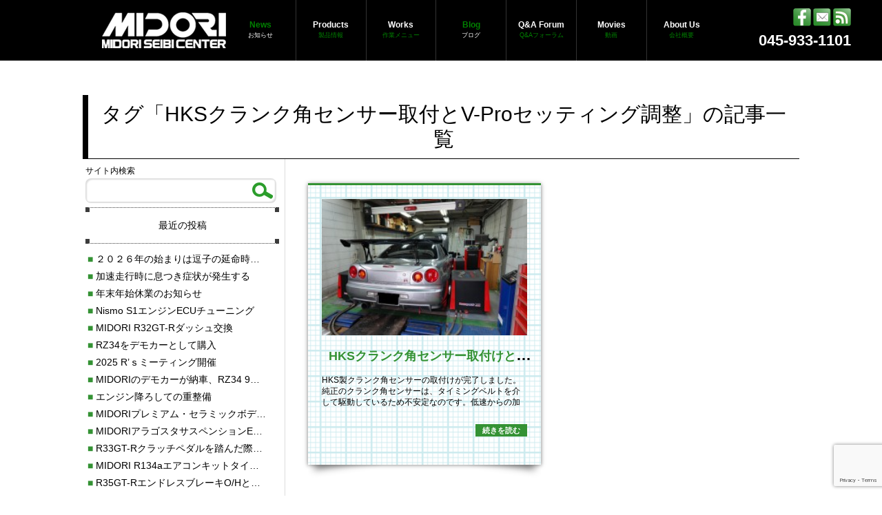

--- FILE ---
content_type: text/html; charset=UTF-8
request_url: https://midoriseibi.co.jp/tag/hks%E3%82%AF%E3%83%A9%E3%83%B3%E3%82%AF%E8%A7%92%E3%82%BB%E3%83%B3%E3%82%B5%E3%83%BC%E5%8F%96%E4%BB%98%E3%81%A8v-pro%E3%82%BB%E3%83%83%E3%83%86%E3%82%A3%E3%83%B3%E3%82%B0%E8%AA%BF%E6%95%B4
body_size: 63852
content:
<!DOCTYPE html>
<html lang="ja">
	<head>
		<meta charset="utf-8">
		
		<link rel="icon" href="https://midoriseibi.co.jp/wp/wp-content/themes/midoriseibi/icons/favicon.ico" type="image/x-icon">
		<link rel="apple-touch-icon" sizes="57x57" href="https://midoriseibi.co.jp/wp/wp-content/themes/midoriseibi/icons/apple-touch-icon-57x57.png">
		<link rel="apple-touch-icon" sizes="60x60" href="https://midoriseibi.co.jp/wp/wp-content/themes/midoriseibi/icons/apple-touch-icon-60x60.png">
		<link rel="apple-touch-icon" sizes="72x72" href="https://midoriseibi.co.jp/wp/wp-content/themes/midoriseibi/icons/apple-touch-icon-72x72.png">
		<link rel="apple-touch-icon" sizes="76x76" href="https://midoriseibi.co.jp/wp/wp-content/themes/midoriseibi/icons/apple-touch-icon-76x76.png">
		<link rel="apple-touch-icon" sizes="114x114" href="https://midoriseibi.co.jp/wp/wp-content/themes/midoriseibi/icons/apple-touch-icon-114x114.png">
		<link rel="apple-touch-icon" sizes="120x120" href="https://midoriseibi.co.jp/wp/wp-content/themes/midoriseibi/icons/apple-touch-icon-120x120.png">
		<link rel="apple-touch-icon" sizes="144x144" href="https://midoriseibi.co.jp/wp/wp-content/themes/midoriseibi/icons/apple-touch-icon-144x144.png">
		<link rel="apple-touch-icon" sizes="152x152" href="https://midoriseibi.co.jp/wp/wp-content/themes/midoriseibi/icons/apple-touch-icon-152x152.png">
		<link rel="apple-touch-icon" sizes="180x180" href="https://midoriseibi.co.jp/wp/wp-content/themes/midoriseibi/icons/apple-touch-icon-180x180.png">
		<link rel="icon" type="image/png" href="https://midoriseibi.co.jp/wp/wp-content/themes/midoriseibi/icons/favicon-32x32.png" sizes="32x32">
		<link rel="icon" type="image/png" href="https://midoriseibi.co.jp/wp/wp-content/themes/midoriseibi/icons/android-chrome-192x192.png" sizes="192x192">
		<link rel="icon" type="image/png" href="https://midoriseibi.co.jp/wp/wp-content/themes/midoriseibi/icons/favicon-96x96.png" sizes="96x96">
		<link rel="icon" type="image/png" href="https://midoriseibi.co.jp/wp/wp-content/themes/midoriseibi/icons/favicon-16x16.png" sizes="16x16">
		<link rel="manifest" href="https://midoriseibi.co.jp/wp/wp-content/themes/midoriseibi/icons/manifest.json">
		<meta name="msapplication-TileColor" content="#208620">
		<meta name="msapplication-TileImage" content="https://midoriseibi.co.jp/wp/wp-content/themes/midoriseibi/icons/mstile-144x144.png">
		<meta name="theme-color" content="#ffffff">
		<script type="text/javascript">
		 var midori_siteinfo = {
			 "templateURI": 'https://midoriseibi.co.jp/wp/wp-content/themes/midoriseibi'
		 };
		</script>

			<style>img:is([sizes="auto" i], [sizes^="auto," i]) { contain-intrinsic-size: 3000px 1500px }</style>
	
		<!-- All in One SEO 4.5.6 - aioseo.com -->
		<title>HKSクランク角センサー取付とV-Proセッティング調整 | 緑整備センター</title>
		<meta name="robots" content="max-image-preview:large" />
		<link rel="canonical" href="https://midoriseibi.co.jp/tag/hks%E3%82%AF%E3%83%A9%E3%83%B3%E3%82%AF%E8%A7%92%E3%82%BB%E3%83%B3%E3%82%B5%E3%83%BC%E5%8F%96%E4%BB%98%E3%81%A8v-pro%E3%82%BB%E3%83%83%E3%83%86%E3%82%A3%E3%83%B3%E3%82%B0%E8%AA%BF%E6%95%B4" />
		<meta name="generator" content="All in One SEO (AIOSEO) 4.5.6" />
		<script type="application/ld+json" class="aioseo-schema">
			{"@context":"https:\/\/schema.org","@graph":[{"@type":"BreadcrumbList","@id":"https:\/\/midoriseibi.co.jp\/tag\/hks%E3%82%AF%E3%83%A9%E3%83%B3%E3%82%AF%E8%A7%92%E3%82%BB%E3%83%B3%E3%82%B5%E3%83%BC%E5%8F%96%E4%BB%98%E3%81%A8v-pro%E3%82%BB%E3%83%83%E3%83%86%E3%82%A3%E3%83%B3%E3%82%B0%E8%AA%BF%E6%95%B4#breadcrumblist","itemListElement":[{"@type":"ListItem","@id":"https:\/\/midoriseibi.co.jp\/#listItem","position":1,"name":"\u5bb6","item":"https:\/\/midoriseibi.co.jp\/","nextItem":"https:\/\/midoriseibi.co.jp\/tag\/hks%e3%82%af%e3%83%a9%e3%83%b3%e3%82%af%e8%a7%92%e3%82%bb%e3%83%b3%e3%82%b5%e3%83%bc%e5%8f%96%e4%bb%98%e3%81%a8v-pro%e3%82%bb%e3%83%83%e3%83%86%e3%82%a3%e3%83%b3%e3%82%b0%e8%aa%bf%e6%95%b4#listItem"},{"@type":"ListItem","@id":"https:\/\/midoriseibi.co.jp\/tag\/hks%e3%82%af%e3%83%a9%e3%83%b3%e3%82%af%e8%a7%92%e3%82%bb%e3%83%b3%e3%82%b5%e3%83%bc%e5%8f%96%e4%bb%98%e3%81%a8v-pro%e3%82%bb%e3%83%83%e3%83%86%e3%82%a3%e3%83%b3%e3%82%b0%e8%aa%bf%e6%95%b4#listItem","position":2,"name":"HKS\u30af\u30e9\u30f3\u30af\u89d2\u30bb\u30f3\u30b5\u30fc\u53d6\u4ed8\u3068V-Pro\u30bb\u30c3\u30c6\u30a3\u30f3\u30b0\u8abf\u6574","previousItem":"https:\/\/midoriseibi.co.jp\/#listItem"}]},{"@type":"CollectionPage","@id":"https:\/\/midoriseibi.co.jp\/tag\/hks%E3%82%AF%E3%83%A9%E3%83%B3%E3%82%AF%E8%A7%92%E3%82%BB%E3%83%B3%E3%82%B5%E3%83%BC%E5%8F%96%E4%BB%98%E3%81%A8v-pro%E3%82%BB%E3%83%83%E3%83%86%E3%82%A3%E3%83%B3%E3%82%B0%E8%AA%BF%E6%95%B4#collectionpage","url":"https:\/\/midoriseibi.co.jp\/tag\/hks%E3%82%AF%E3%83%A9%E3%83%B3%E3%82%AF%E8%A7%92%E3%82%BB%E3%83%B3%E3%82%B5%E3%83%BC%E5%8F%96%E4%BB%98%E3%81%A8v-pro%E3%82%BB%E3%83%83%E3%83%86%E3%82%A3%E3%83%B3%E3%82%B0%E8%AA%BF%E6%95%B4","name":"HKS\u30af\u30e9\u30f3\u30af\u89d2\u30bb\u30f3\u30b5\u30fc\u53d6\u4ed8\u3068V-Pro\u30bb\u30c3\u30c6\u30a3\u30f3\u30b0\u8abf\u6574 | \u7dd1\u6574\u5099\u30bb\u30f3\u30bf\u30fc","inLanguage":"ja","isPartOf":{"@id":"https:\/\/midoriseibi.co.jp\/#website"},"breadcrumb":{"@id":"https:\/\/midoriseibi.co.jp\/tag\/hks%E3%82%AF%E3%83%A9%E3%83%B3%E3%82%AF%E8%A7%92%E3%82%BB%E3%83%B3%E3%82%B5%E3%83%BC%E5%8F%96%E4%BB%98%E3%81%A8v-pro%E3%82%BB%E3%83%83%E3%83%86%E3%82%A3%E3%83%B3%E3%82%B0%E8%AA%BF%E6%95%B4#breadcrumblist"}},{"@type":"Organization","@id":"https:\/\/midoriseibi.co.jp\/#organization","name":"\u7dd1\u6574\u5099\u30bb\u30f3\u30bf\u30fc","url":"https:\/\/midoriseibi.co.jp\/"},{"@type":"WebSite","@id":"https:\/\/midoriseibi.co.jp\/#website","url":"https:\/\/midoriseibi.co.jp\/","name":"\u7dd1\u6574\u5099\u30bb\u30f3\u30bf\u30fc","description":"MIDORI SEIBI CENTER","inLanguage":"ja","publisher":{"@id":"https:\/\/midoriseibi.co.jp\/#organization"}}]}
		</script>
		<!-- All in One SEO -->

<link rel="alternate" type="application/rss+xml" title="緑整備センター &raquo; HKSクランク角センサー取付とV-Proセッティング調整 タグのフィード" href="https://midoriseibi.co.jp/tag/hks%e3%82%af%e3%83%a9%e3%83%b3%e3%82%af%e8%a7%92%e3%82%bb%e3%83%b3%e3%82%b5%e3%83%bc%e5%8f%96%e4%bb%98%e3%81%a8v-pro%e3%82%bb%e3%83%83%e3%83%86%e3%82%a3%e3%83%b3%e3%82%b0%e8%aa%bf%e6%95%b4/feed" />
<script type="text/javascript">
/* <![CDATA[ */
window._wpemojiSettings = {"baseUrl":"https:\/\/s.w.org\/images\/core\/emoji\/16.0.1\/72x72\/","ext":".png","svgUrl":"https:\/\/s.w.org\/images\/core\/emoji\/16.0.1\/svg\/","svgExt":".svg","source":{"concatemoji":"https:\/\/midoriseibi.co.jp\/wp\/wp-includes\/js\/wp-emoji-release.min.js?ver=6.8.3"}};
/*! This file is auto-generated */
!function(s,n){var o,i,e;function c(e){try{var t={supportTests:e,timestamp:(new Date).valueOf()};sessionStorage.setItem(o,JSON.stringify(t))}catch(e){}}function p(e,t,n){e.clearRect(0,0,e.canvas.width,e.canvas.height),e.fillText(t,0,0);var t=new Uint32Array(e.getImageData(0,0,e.canvas.width,e.canvas.height).data),a=(e.clearRect(0,0,e.canvas.width,e.canvas.height),e.fillText(n,0,0),new Uint32Array(e.getImageData(0,0,e.canvas.width,e.canvas.height).data));return t.every(function(e,t){return e===a[t]})}function u(e,t){e.clearRect(0,0,e.canvas.width,e.canvas.height),e.fillText(t,0,0);for(var n=e.getImageData(16,16,1,1),a=0;a<n.data.length;a++)if(0!==n.data[a])return!1;return!0}function f(e,t,n,a){switch(t){case"flag":return n(e,"\ud83c\udff3\ufe0f\u200d\u26a7\ufe0f","\ud83c\udff3\ufe0f\u200b\u26a7\ufe0f")?!1:!n(e,"\ud83c\udde8\ud83c\uddf6","\ud83c\udde8\u200b\ud83c\uddf6")&&!n(e,"\ud83c\udff4\udb40\udc67\udb40\udc62\udb40\udc65\udb40\udc6e\udb40\udc67\udb40\udc7f","\ud83c\udff4\u200b\udb40\udc67\u200b\udb40\udc62\u200b\udb40\udc65\u200b\udb40\udc6e\u200b\udb40\udc67\u200b\udb40\udc7f");case"emoji":return!a(e,"\ud83e\udedf")}return!1}function g(e,t,n,a){var r="undefined"!=typeof WorkerGlobalScope&&self instanceof WorkerGlobalScope?new OffscreenCanvas(300,150):s.createElement("canvas"),o=r.getContext("2d",{willReadFrequently:!0}),i=(o.textBaseline="top",o.font="600 32px Arial",{});return e.forEach(function(e){i[e]=t(o,e,n,a)}),i}function t(e){var t=s.createElement("script");t.src=e,t.defer=!0,s.head.appendChild(t)}"undefined"!=typeof Promise&&(o="wpEmojiSettingsSupports",i=["flag","emoji"],n.supports={everything:!0,everythingExceptFlag:!0},e=new Promise(function(e){s.addEventListener("DOMContentLoaded",e,{once:!0})}),new Promise(function(t){var n=function(){try{var e=JSON.parse(sessionStorage.getItem(o));if("object"==typeof e&&"number"==typeof e.timestamp&&(new Date).valueOf()<e.timestamp+604800&&"object"==typeof e.supportTests)return e.supportTests}catch(e){}return null}();if(!n){if("undefined"!=typeof Worker&&"undefined"!=typeof OffscreenCanvas&&"undefined"!=typeof URL&&URL.createObjectURL&&"undefined"!=typeof Blob)try{var e="postMessage("+g.toString()+"("+[JSON.stringify(i),f.toString(),p.toString(),u.toString()].join(",")+"));",a=new Blob([e],{type:"text/javascript"}),r=new Worker(URL.createObjectURL(a),{name:"wpTestEmojiSupports"});return void(r.onmessage=function(e){c(n=e.data),r.terminate(),t(n)})}catch(e){}c(n=g(i,f,p,u))}t(n)}).then(function(e){for(var t in e)n.supports[t]=e[t],n.supports.everything=n.supports.everything&&n.supports[t],"flag"!==t&&(n.supports.everythingExceptFlag=n.supports.everythingExceptFlag&&n.supports[t]);n.supports.everythingExceptFlag=n.supports.everythingExceptFlag&&!n.supports.flag,n.DOMReady=!1,n.readyCallback=function(){n.DOMReady=!0}}).then(function(){return e}).then(function(){var e;n.supports.everything||(n.readyCallback(),(e=n.source||{}).concatemoji?t(e.concatemoji):e.wpemoji&&e.twemoji&&(t(e.twemoji),t(e.wpemoji)))}))}((window,document),window._wpemojiSettings);
/* ]]> */
</script>
<style id='wp-emoji-styles-inline-css' type='text/css'>

	img.wp-smiley, img.emoji {
		display: inline !important;
		border: none !important;
		box-shadow: none !important;
		height: 1em !important;
		width: 1em !important;
		margin: 0 0.07em !important;
		vertical-align: -0.1em !important;
		background: none !important;
		padding: 0 !important;
	}
</style>
<link rel='stylesheet' id='wp-block-library-css' href='https://midoriseibi.co.jp/wp/wp-includes/css/dist/block-library/style.min.css?ver=6.8.3' type='text/css' media='all' />
<style id='classic-theme-styles-inline-css' type='text/css'>
/*! This file is auto-generated */
.wp-block-button__link{color:#fff;background-color:#32373c;border-radius:9999px;box-shadow:none;text-decoration:none;padding:calc(.667em + 2px) calc(1.333em + 2px);font-size:1.125em}.wp-block-file__button{background:#32373c;color:#fff;text-decoration:none}
</style>
<style id='global-styles-inline-css' type='text/css'>
:root{--wp--preset--aspect-ratio--square: 1;--wp--preset--aspect-ratio--4-3: 4/3;--wp--preset--aspect-ratio--3-4: 3/4;--wp--preset--aspect-ratio--3-2: 3/2;--wp--preset--aspect-ratio--2-3: 2/3;--wp--preset--aspect-ratio--16-9: 16/9;--wp--preset--aspect-ratio--9-16: 9/16;--wp--preset--color--black: #000000;--wp--preset--color--cyan-bluish-gray: #abb8c3;--wp--preset--color--white: #ffffff;--wp--preset--color--pale-pink: #f78da7;--wp--preset--color--vivid-red: #cf2e2e;--wp--preset--color--luminous-vivid-orange: #ff6900;--wp--preset--color--luminous-vivid-amber: #fcb900;--wp--preset--color--light-green-cyan: #7bdcb5;--wp--preset--color--vivid-green-cyan: #00d084;--wp--preset--color--pale-cyan-blue: #8ed1fc;--wp--preset--color--vivid-cyan-blue: #0693e3;--wp--preset--color--vivid-purple: #9b51e0;--wp--preset--gradient--vivid-cyan-blue-to-vivid-purple: linear-gradient(135deg,rgba(6,147,227,1) 0%,rgb(155,81,224) 100%);--wp--preset--gradient--light-green-cyan-to-vivid-green-cyan: linear-gradient(135deg,rgb(122,220,180) 0%,rgb(0,208,130) 100%);--wp--preset--gradient--luminous-vivid-amber-to-luminous-vivid-orange: linear-gradient(135deg,rgba(252,185,0,1) 0%,rgba(255,105,0,1) 100%);--wp--preset--gradient--luminous-vivid-orange-to-vivid-red: linear-gradient(135deg,rgba(255,105,0,1) 0%,rgb(207,46,46) 100%);--wp--preset--gradient--very-light-gray-to-cyan-bluish-gray: linear-gradient(135deg,rgb(238,238,238) 0%,rgb(169,184,195) 100%);--wp--preset--gradient--cool-to-warm-spectrum: linear-gradient(135deg,rgb(74,234,220) 0%,rgb(151,120,209) 20%,rgb(207,42,186) 40%,rgb(238,44,130) 60%,rgb(251,105,98) 80%,rgb(254,248,76) 100%);--wp--preset--gradient--blush-light-purple: linear-gradient(135deg,rgb(255,206,236) 0%,rgb(152,150,240) 100%);--wp--preset--gradient--blush-bordeaux: linear-gradient(135deg,rgb(254,205,165) 0%,rgb(254,45,45) 50%,rgb(107,0,62) 100%);--wp--preset--gradient--luminous-dusk: linear-gradient(135deg,rgb(255,203,112) 0%,rgb(199,81,192) 50%,rgb(65,88,208) 100%);--wp--preset--gradient--pale-ocean: linear-gradient(135deg,rgb(255,245,203) 0%,rgb(182,227,212) 50%,rgb(51,167,181) 100%);--wp--preset--gradient--electric-grass: linear-gradient(135deg,rgb(202,248,128) 0%,rgb(113,206,126) 100%);--wp--preset--gradient--midnight: linear-gradient(135deg,rgb(2,3,129) 0%,rgb(40,116,252) 100%);--wp--preset--font-size--small: 13px;--wp--preset--font-size--medium: 20px;--wp--preset--font-size--large: 36px;--wp--preset--font-size--x-large: 42px;--wp--preset--spacing--20: 0.44rem;--wp--preset--spacing--30: 0.67rem;--wp--preset--spacing--40: 1rem;--wp--preset--spacing--50: 1.5rem;--wp--preset--spacing--60: 2.25rem;--wp--preset--spacing--70: 3.38rem;--wp--preset--spacing--80: 5.06rem;--wp--preset--shadow--natural: 6px 6px 9px rgba(0, 0, 0, 0.2);--wp--preset--shadow--deep: 12px 12px 50px rgba(0, 0, 0, 0.4);--wp--preset--shadow--sharp: 6px 6px 0px rgba(0, 0, 0, 0.2);--wp--preset--shadow--outlined: 6px 6px 0px -3px rgba(255, 255, 255, 1), 6px 6px rgba(0, 0, 0, 1);--wp--preset--shadow--crisp: 6px 6px 0px rgba(0, 0, 0, 1);}:where(.is-layout-flex){gap: 0.5em;}:where(.is-layout-grid){gap: 0.5em;}body .is-layout-flex{display: flex;}.is-layout-flex{flex-wrap: wrap;align-items: center;}.is-layout-flex > :is(*, div){margin: 0;}body .is-layout-grid{display: grid;}.is-layout-grid > :is(*, div){margin: 0;}:where(.wp-block-columns.is-layout-flex){gap: 2em;}:where(.wp-block-columns.is-layout-grid){gap: 2em;}:where(.wp-block-post-template.is-layout-flex){gap: 1.25em;}:where(.wp-block-post-template.is-layout-grid){gap: 1.25em;}.has-black-color{color: var(--wp--preset--color--black) !important;}.has-cyan-bluish-gray-color{color: var(--wp--preset--color--cyan-bluish-gray) !important;}.has-white-color{color: var(--wp--preset--color--white) !important;}.has-pale-pink-color{color: var(--wp--preset--color--pale-pink) !important;}.has-vivid-red-color{color: var(--wp--preset--color--vivid-red) !important;}.has-luminous-vivid-orange-color{color: var(--wp--preset--color--luminous-vivid-orange) !important;}.has-luminous-vivid-amber-color{color: var(--wp--preset--color--luminous-vivid-amber) !important;}.has-light-green-cyan-color{color: var(--wp--preset--color--light-green-cyan) !important;}.has-vivid-green-cyan-color{color: var(--wp--preset--color--vivid-green-cyan) !important;}.has-pale-cyan-blue-color{color: var(--wp--preset--color--pale-cyan-blue) !important;}.has-vivid-cyan-blue-color{color: var(--wp--preset--color--vivid-cyan-blue) !important;}.has-vivid-purple-color{color: var(--wp--preset--color--vivid-purple) !important;}.has-black-background-color{background-color: var(--wp--preset--color--black) !important;}.has-cyan-bluish-gray-background-color{background-color: var(--wp--preset--color--cyan-bluish-gray) !important;}.has-white-background-color{background-color: var(--wp--preset--color--white) !important;}.has-pale-pink-background-color{background-color: var(--wp--preset--color--pale-pink) !important;}.has-vivid-red-background-color{background-color: var(--wp--preset--color--vivid-red) !important;}.has-luminous-vivid-orange-background-color{background-color: var(--wp--preset--color--luminous-vivid-orange) !important;}.has-luminous-vivid-amber-background-color{background-color: var(--wp--preset--color--luminous-vivid-amber) !important;}.has-light-green-cyan-background-color{background-color: var(--wp--preset--color--light-green-cyan) !important;}.has-vivid-green-cyan-background-color{background-color: var(--wp--preset--color--vivid-green-cyan) !important;}.has-pale-cyan-blue-background-color{background-color: var(--wp--preset--color--pale-cyan-blue) !important;}.has-vivid-cyan-blue-background-color{background-color: var(--wp--preset--color--vivid-cyan-blue) !important;}.has-vivid-purple-background-color{background-color: var(--wp--preset--color--vivid-purple) !important;}.has-black-border-color{border-color: var(--wp--preset--color--black) !important;}.has-cyan-bluish-gray-border-color{border-color: var(--wp--preset--color--cyan-bluish-gray) !important;}.has-white-border-color{border-color: var(--wp--preset--color--white) !important;}.has-pale-pink-border-color{border-color: var(--wp--preset--color--pale-pink) !important;}.has-vivid-red-border-color{border-color: var(--wp--preset--color--vivid-red) !important;}.has-luminous-vivid-orange-border-color{border-color: var(--wp--preset--color--luminous-vivid-orange) !important;}.has-luminous-vivid-amber-border-color{border-color: var(--wp--preset--color--luminous-vivid-amber) !important;}.has-light-green-cyan-border-color{border-color: var(--wp--preset--color--light-green-cyan) !important;}.has-vivid-green-cyan-border-color{border-color: var(--wp--preset--color--vivid-green-cyan) !important;}.has-pale-cyan-blue-border-color{border-color: var(--wp--preset--color--pale-cyan-blue) !important;}.has-vivid-cyan-blue-border-color{border-color: var(--wp--preset--color--vivid-cyan-blue) !important;}.has-vivid-purple-border-color{border-color: var(--wp--preset--color--vivid-purple) !important;}.has-vivid-cyan-blue-to-vivid-purple-gradient-background{background: var(--wp--preset--gradient--vivid-cyan-blue-to-vivid-purple) !important;}.has-light-green-cyan-to-vivid-green-cyan-gradient-background{background: var(--wp--preset--gradient--light-green-cyan-to-vivid-green-cyan) !important;}.has-luminous-vivid-amber-to-luminous-vivid-orange-gradient-background{background: var(--wp--preset--gradient--luminous-vivid-amber-to-luminous-vivid-orange) !important;}.has-luminous-vivid-orange-to-vivid-red-gradient-background{background: var(--wp--preset--gradient--luminous-vivid-orange-to-vivid-red) !important;}.has-very-light-gray-to-cyan-bluish-gray-gradient-background{background: var(--wp--preset--gradient--very-light-gray-to-cyan-bluish-gray) !important;}.has-cool-to-warm-spectrum-gradient-background{background: var(--wp--preset--gradient--cool-to-warm-spectrum) !important;}.has-blush-light-purple-gradient-background{background: var(--wp--preset--gradient--blush-light-purple) !important;}.has-blush-bordeaux-gradient-background{background: var(--wp--preset--gradient--blush-bordeaux) !important;}.has-luminous-dusk-gradient-background{background: var(--wp--preset--gradient--luminous-dusk) !important;}.has-pale-ocean-gradient-background{background: var(--wp--preset--gradient--pale-ocean) !important;}.has-electric-grass-gradient-background{background: var(--wp--preset--gradient--electric-grass) !important;}.has-midnight-gradient-background{background: var(--wp--preset--gradient--midnight) !important;}.has-small-font-size{font-size: var(--wp--preset--font-size--small) !important;}.has-medium-font-size{font-size: var(--wp--preset--font-size--medium) !important;}.has-large-font-size{font-size: var(--wp--preset--font-size--large) !important;}.has-x-large-font-size{font-size: var(--wp--preset--font-size--x-large) !important;}
:where(.wp-block-post-template.is-layout-flex){gap: 1.25em;}:where(.wp-block-post-template.is-layout-grid){gap: 1.25em;}
:where(.wp-block-columns.is-layout-flex){gap: 2em;}:where(.wp-block-columns.is-layout-grid){gap: 2em;}
:root :where(.wp-block-pullquote){font-size: 1.5em;line-height: 1.6;}
</style>
<link rel='stylesheet' id='contact-form-7-css' href='https://midoriseibi.co.jp/wp/wp-content/plugins/contact-form-7/includes/css/styles.css?ver=5.8.7' type='text/css' media='all' />
<link rel='stylesheet' id='fancybox-for-wp-css' href='https://midoriseibi.co.jp/wp/wp-content/plugins/fancybox-for-wordpress/assets/css/fancybox.css?ver=1.3.4' type='text/css' media='all' />
<link rel='stylesheet' id='basicstyle-css' href='https://midoriseibi.co.jp/wp/wp-content/themes/midoriseibi/style.css?ver=20201120301' type='text/css' media='all' />
<link rel='stylesheet' id='google-webfont-style-css' href='//fonts.googleapis.com/css?family=Raleway&#038;ver=6.8.3' type='text/css' media='all' />
<script type="text/javascript" src="https://midoriseibi.co.jp/wp/wp-includes/js/jquery/jquery.min.js?ver=3.7.1" id="jquery-core-js"></script>
<script type="text/javascript" src="https://midoriseibi.co.jp/wp/wp-includes/js/jquery/jquery-migrate.min.js?ver=3.4.1" id="jquery-migrate-js"></script>
<script type="text/javascript" src="https://midoriseibi.co.jp/wp/wp-content/plugins/fancybox-for-wordpress/assets/js/jquery.fancybox.js?ver=1.3.4" id="fancybox-for-wp-js"></script>
<script type="text/javascript" src="https://midoriseibi.co.jp/wp/wp-content/plugins/business-calendar/business-calendar.js?ver=6.8.3" id="wp_business_calendar-js"></script>
<link rel="https://api.w.org/" href="https://midoriseibi.co.jp/wp-json/" /><link rel="alternate" title="JSON" type="application/json" href="https://midoriseibi.co.jp/wp-json/wp/v2/tags/513" /><link type="text/css" href="https://midoriseibi.co.jp/wp/wp-content/plugins/business-calendar/business-calendar.css" rel="stylesheet">
<!-- Fancybox for WordPress v3.3.3 -->
<style type="text/css">
	.fancybox-slide--image .fancybox-content{background-color: #FFFFFF}div.fancybox-caption{display:none !important;}
	
	img.fancybox-image{border-width:10px;border-color:#FFFFFF;border-style:solid;}
	div.fancybox-bg{background-color:rgba(102,102,102,0.3);opacity:1 !important;}div.fancybox-content{border-color:#FFFFFF}
	div#fancybox-title{background-color:#FFFFFF}
	div.fancybox-content{background-color:#FFFFFF}
	div#fancybox-title-inside{color:#333333}
	
	
	
	div.fancybox-caption p.caption-title{display:inline-block}
	div.fancybox-caption p.caption-title{font-size:14px}
	div.fancybox-caption p.caption-title{color:#333333}
	div.fancybox-caption {color:#333333}div.fancybox-caption p.caption-title {background:#fff; width:auto;padding:10px 30px;}div.fancybox-content p.caption-title{color:#333333;margin: 0;padding: 5px 0;}body.fancybox-active .fancybox-container .fancybox-stage .fancybox-content .fancybox-close-small{display:block;}
</style><script type="text/javascript">
	jQuery(function () {

		var mobileOnly = false;
		
		if (mobileOnly) {
			return;
		}

		jQuery.fn.getTitle = function () { // Copy the title of every IMG tag and add it to its parent A so that fancybox can show titles
			var arr = jQuery("a[data-fancybox]");
									jQuery.each(arr, function() {
										var title = jQuery(this).children("img").attr("title");
										 var caption = jQuery(this).next("figcaption").html();
                                        if(caption && title){jQuery(this).attr("title",title+" " + caption)}else if(title){ jQuery(this).attr("title",title);}else if(caption){jQuery(this).attr("title",caption);}
									});			}

		// Supported file extensions

				var thumbnails = jQuery("a:has(img)").not(".nolightbox").not('.envira-gallery-link').not('.ngg-simplelightbox').filter(function () {
			return /\.(jpe?g|png|gif|mp4|webp|bmp|pdf)(\?[^/]*)*$/i.test(jQuery(this).attr('href'))
		});
		

		// Add data-type iframe for links that are not images or videos.
		var iframeLinks = jQuery('.fancyboxforwp').filter(function () {
			return !/\.(jpe?g|png|gif|mp4|webp|bmp|pdf)(\?[^/]*)*$/i.test(jQuery(this).attr('href'))
		}).filter(function () {
			return !/vimeo|youtube/i.test(jQuery(this).attr('href'))
		});
		iframeLinks.attr({"data-type": "iframe"}).getTitle();

				/* Custom Expression */
		jQuery(thumbnails).addClass("fancybox").attr("data-fancybox","fancybox").getTitle();
jQuery('.box_shadow.usedcar_gallery .menu_content_wrapper .gallery-item a').removeClass('fancybox').removeAttr('rel', 'fancybox');
jQuery('#parts_slider li a').removeAttr('rel', 'fancybox');		
		// Call fancybox and apply it on any link with a rel atribute that starts with "fancybox", with the options set on the admin panel
		jQuery("a.fancyboxforwp").fancyboxforwp({
			loop: false,
			smallBtn: true,
			zoomOpacity: "auto",
			animationEffect: "fade",
			animationDuration: 500,
			transitionEffect: "fade",
			transitionDuration: "300",
			overlayShow: true,
			overlayOpacity: "0.3",
			titleShow: true,
			titlePosition: "inside",
			keyboard: true,
			showCloseButton: true,
			arrows: true,
			clickContent:false,
			clickSlide: "close",
			mobile: {
				clickContent: function (current, event) {
					return current.type === "image" ? "toggleControls" : false;
				},
				clickSlide: function (current, event) {
					return current.type === "image" ? "close" : "close";
				},
			},
			wheel: false,
			toolbar: true,
			preventCaptionOverlap: true,
			onInit: function() { },			onDeactivate
	: function() { },		beforeClose: function() { },			afterShow: function(instance) { jQuery( ".fancybox-image" ).on("click", function( ){ ( instance.isScaledDown() ) ? instance.scaleToActual() : instance.scaleToFit() }) },				afterClose: function() { },					caption : function( instance, item ) {var title ="";if("undefined" != typeof jQuery(this).context ){var title = jQuery(this).context.title;} else { var title = ("undefined" != typeof jQuery(this).attr("title")) ? jQuery(this).attr("title") : false;}var caption = jQuery(this).data('caption') || '';if ( item.type === 'image' && title.length ) {caption = (caption.length ? caption + '<br />' : '') + '<p class="caption-title">'+title+'</p>' ;}return caption;},
		afterLoad : function( instance, current ) {current.$content.append('<div class=\"fancybox-custom-caption inside-caption\" style=\" position: absolute;left:0;right:0;color:#000;margin:0 auto;bottom:0;text-align:center;background-color:#FFFFFF \">' + current.opts.caption + '</div>');},
			})
		;

		/* Extra Calls */	})
</script>
<!-- END Fancybox for WordPress -->
<script>
(function() {
	(function (i, s, o, g, r, a, m) {
		i['GoogleAnalyticsObject'] = r;
		i[r] = i[r] || function () {
				(i[r].q = i[r].q || []).push(arguments)
			}, i[r].l = 1 * new Date();
		a = s.createElement(o),
			m = s.getElementsByTagName(o)[0];
		a.async = 1;
		a.src = g;
		m.parentNode.insertBefore(a, m)
	})(window, document, 'script', 'https://google-analytics.com/analytics.js', 'ga');

	ga('create', 'UA-18922147-1', 'auto');
			ga('send', 'pageview');
	})();
</script>

		<!--[if lte IE 9]>
			<link rel="stylesheet" href="https://midoriseibi.co.jp/wp/wp-content/themes/midoriseibi/css/ie9.css" type="text/css" media="all">
		<![endif]-->

		<!--[if lte IE 8]>
			<link rel="stylesheet" href="https://midoriseibi.co.jp/wp/wp-content/themes/midoriseibi/css/ie8.css" type="text/css" media="all">
			<script type="text/javascript" src="https://midoriseibi.co.jp/wp/wp-content/themes/midoriseibi/js/ie8.js"></script>
			<script src="https://midoriseibi.co.jp/wp/wp-content/themes/midoriseibi/js/html5.js"></script>
		<![endif]-->

		<!--[if (lte IE 8) & (gte IE 7)]>
			<script type="text/javascript" src="https://midoriseibi.co.jp/wp/wp-content/themes/midoriseibi/js/PIE.js"></script>
		<![endif]-->

	</head>

	<body class="archive tag tag-hksv-pro tag-513 wp-theme-midoriseibi">
		<div id="top" class="hfeed site">
			<noscript>
				<p class="noscript_err">このページでは JavaScript を使用しています。JavaScript を有効にして下さい。</p>
			</noscript>

			<header id="masthead" class="site-header">
				<nav id="navbar" class="navbar">
					<div class="inner-wrapper">
						<h1 class="site-title"><a class="home-link" href="https://midoriseibi.co.jp/" title="緑整備センター"><img alt="緑整備センター" src="https://midoriseibi.co.jp/wp/wp-content/themes/midoriseibi/images/logo.png"></a></h1>

						<nav class="nav-menu">
							


							<ul class="parent_menu">
								<li class="page_item current">

									<a href="https://midoriseibi.co.jp/news" class="blog_menu">
										<span class="menu-title-en">News</span>
										<span class="menu-title-ja">お知らせ</span>
									</a>

									<ul class="children">
										<li class="page_item">
											<a href="https://midoriseibi.co.jp/news">NEWS</a>
										</li>
										<li class="page_item">
											<a href="https://midoriseibi.co.jp/news/release">新商品のお知らせ</a>
										</li>
										<li class="page_item">
											<a href="https://midoriseibi.co.jp/news/topics">Topics</a>
										</li>
										<li class="page_item">
											<a href="https://midoriseibi.co.jp/news/campaign">キャンペーン</a>
										</li>
										<li class="page_item">
											<a href="https://midoriseibi.co.jp/services/others/event">イベント</a>
										</li>
									</ul>
								</li>

								<li class="page_item">
									<a href="https://midoriseibi.co.jp/tuning">
										<span class="menu-title-en">Products</span>
										<span class="menu-title-ja">製品情報</span>
									</a>
									<ul class="children">
										<li class="page_item">
											<a href="https://midoriseibi.co.jp/tuning/r35">R35GT-R</a>
										</li>
										<li class="page_item">
											<a href="https://midoriseibi.co.jp/tuning/r34">R34GT-R</a>
										</li>
										<li class="page_item">
											<a href="https://midoriseibi.co.jp/tuning/r33">R33GT-R</a>
										</li>
										<li class="page_item">
											<a href="https://midoriseibi.co.jp/tuning/r32">R32GT-R</a>
										</li>
										<li class="page_item">
											<a href="https://midoriseibi.co.jp/tuning/z34">FairladyZ34</a>
										</li>
										<li class="page_item">
											<a href="https://midoriseibi.co.jp/tuning/z33">FairladyZ33</a>
										</li>
										<li class="page_item">
											<a href="https://midoriseibi.co.jp/tuning/megane-rs">MEGANE R.S.</a>
										</li>
										<li class="page_item">
											<a href="https://midoriseibi.co.jp/tuning/others">Others</a>
										</li>
									</ul>
								</li>
								<li class="page_item">
									<a href="https://midoriseibi.co.jp/services/maintenance/services">
										<span class="menu-title-en">Works</span>
										<span class="menu-title-ja">作業メニュー</span>
									</a>
									<ul class="children">
										<li class="page_item">
											<a href="https://midoriseibi.co.jp/services/maintenance/r35gtr">R35GT-R</a>
										</li>
										<li class="page_item">
											<a href="https://midoriseibi.co.jp/services/maintenance/r34gtr">R34GT-R</a>
										</li>
										<li class="page_item">
											<a href="https://midoriseibi.co.jp/services/maintenance/r33gtr">R33GT-R</a>
										</li>
										<li class="page_item">
											<a href="https://midoriseibi.co.jp/services/maintenance/r32gtr">R32GT-R</a>
										</li>
										<li class="page_item">
											<a href="https://midoriseibi.co.jp/services/maintenance/z34">FairladyZ34</a>
										</li>
										<li class="page_item">
											<a href="https://midoriseibi.co.jp/services/maintenance/z33">FairladyZ33</a>
										</li>
										<!-- <li class="page_item">
											 <a href="https://midoriseibi.co.jp/services/maintenance/megane-rs">MEGANE R.S.</a>
											 </li> -->
										<li class="page_item">
											<a href="https://midoriseibi.co.jp/services/maintenance/others">Others</a>
										</li>
										<li class="page_item">
											<a href="https://midoriseibi.co.jp/equipments/dynapack.html">Dynapackパワーチェック</a>
										</li>
									</ul>
								</li>

								<li class="page_item current">
									<a href="https://midoriseibi.co.jp/blog" class="blog_menu">
										<span class="menu-title-en">Blog</span>
										<span class="menu-title-ja">ブログ</span>
									</a>
								</li>
								<li class="page_item">
									<a href="https://midoriseibi.co.jp/forum" class="blog_menu">
										<span class="menu-title-en">Q&amp;A Forum</span>
										<span class="menu-title-ja">Q&amp;Aフォーラム</span>
									</a>
								</li>
								<li class="page_item">
									<a href="https://midoriseibi.co.jp/movies" class="movies_menu">
										<span class="menu-title-en">Movies</span>
										<span class="menu-title-ja">動画</span>
									</a>
									<ul class="children">

																															
											<li class="page_item">
												<a href="https://midoriseibi.co.jp/movies/renault-megane">ルノーMEGANE</a>
											</li>

																					
											<li class="page_item">
												<a href="https://midoriseibi.co.jp/movies/nissan-gtr">日産GT-R</a>
											</li>

										
									</ul>
								</li>
								<li class="page_item rightest">
									<a href="https://midoriseibi.co.jp/info/aboutus.html" class="blog_menu">
										<span class="menu-title-en">About Us</span>
										<span class="menu-title-ja">会社概要</span>
									</a>
								</li>
							</ul>

						</nav>

						<nav class="header_info_area">
							<p class="icons">
								<a href="https://www.facebook.com/pages/%E7%B7%91%E6%95%B4%E5%82%99%E3%82%BB%E3%83%B3%E3%82%BF%E3%83%BC/561953717222353?hc_location=timeline" target="_blank"><img alt="Facebook" title="Facebook ページ" src="https://midoriseibi.co.jp/wp/wp-content/themes/midoriseibi/images/icon_facebook.png?20180329"></a><a href="https://midoriseibi.co.jp/info/contactus/index.html"><img alt="CONTACT" title="CONTACT" src="https://midoriseibi.co.jp/wp/wp-content/themes/midoriseibi/images/icon_contact.png"></a><a href="https://midoriseibi.co.jp/?feed=rss2"><img alt="RSS" title="RSS" src="https://midoriseibi.co.jp/wp/wp-content/themes/midoriseibi/images/icon_rss.png"></a>
							</p>
							<p class="tel_number">045-933-1101</p>
						</nav>
					</div>
					</nav>
					<div class="inner-wrapper">
					<div class="clearfix header-wrapper">
						<div class="inner clearfix">
							<div class="bg_wrapper">
								<div id="headerimg1" class="headerimg"></div>
								<div id="headerimg2" class="headerimg"></div>
								<noscript>
									<div class="noscript"><img alt="" src="https://midoriseibi.co.jp/wp/wp-content/themes/midoriseibi/images/top_header_bg.jpg"></div>
								</noscript>
							</div>
													</div>
					</div>
				</div>
			</header>

			<div id="main" class="site-main">

				<div id="primary" class="content-area layout01">
					<h2 class="page-title">
						タグ「HKSクランク角センサー取付とV-Proセッティング調整」の記事一覧					</h2>

					<div id="content" class="site-content">
																					
							<li class="entry-content article_boxloop search_inloop">
								<article class="box_shadow">
									<div class="menu_content_wrapper">
										
										<a class="link_thumbnail" href="https://midoriseibi.co.jp/blog/6859">
											
											<img src="https://midoriseibi.co.jp/wp/wp-content/uploads/2023/02/yamahi-250x166.jpg" alt="HKSクランク角センサー取付けとV-Proセッティング調整 サムネイル画像">

																					</a>
										<h3>
											<a href="https://midoriseibi.co.jp/blog/6859">HKSクランク角センサー取付けとV-Proセッティング調整</a>
										</h3>
										<div class="description">
											<p>HKS製クランク角センサーの取付けが完了しました。純正のクランク角センサーは、タイミングベルトを介して駆動しているため不安定なのです。低速からの加速時&#8230;</p>

										</div>
										<p class="detail_link">
											<a href="https://midoriseibi.co.jp/blog/6859">続きを読む</a>
										</p>
									</div>
								</article>
							</li>
							
							
											</div><!-- #content -->
									<div id="sidebar" class="sidebar-container">
					<div id="sidebar_in">
						<div id="search_form">
							<h4>サイト内検索</h4>
							<form id="searchform" class="searchform" action="https://midoriseibi.co.jp/" method="get">
  <div>
    <input id="s" type="text" name="s" value="">
    <input id="searchsubmit" type="submit" value="">
  </div>
</form>
						</div>
						<div class="recent_comments info_area">
							<div class="border_top"></div>
							<h4>最近の投稿</h4>
							<div class="border_bottom"></div>
															<ul>
									
										<li>
											<a href="https://midoriseibi.co.jp/news/7873">
												<span class="square">■</span> ２０２６年の始まりは逗子の延命時に行きました。											</a>
										</li>
									
										<li>
											<a href="https://midoriseibi.co.jp/blog/7866">
												<span class="square">■</span> 加速走行時に息つき症状が発生する											</a>
										</li>
									
										<li>
											<a href="https://midoriseibi.co.jp/news/7864">
												<span class="square">■</span> 年末年始休業のお知らせ											</a>
										</li>
									
										<li>
											<a href="https://midoriseibi.co.jp/blog/7858">
												<span class="square">■</span> Nismo S1エンジンECUチューニング											</a>
										</li>
									
										<li>
											<a href="https://midoriseibi.co.jp/blog/7852">
												<span class="square">■</span> MIDORI R32GT-Rダッシュ交換											</a>
										</li>
									
										<li>
											<a href="https://midoriseibi.co.jp/blog/7847">
												<span class="square">■</span> RZ34をデモカーとして購入											</a>
										</li>
									
										<li>
											<a href="https://midoriseibi.co.jp/news/7841">
												<span class="square">■</span> 2025 R’ｓミーティング開催											</a>
										</li>
									
										<li>
											<a href="https://midoriseibi.co.jp/blog/7839">
												<span class="square">■</span> MIDORIのデモカーが納車、RZ34 9速AT											</a>
										</li>
									
										<li>
											<a href="https://midoriseibi.co.jp/blog/7831">
												<span class="square">■</span> エンジン降ろしての重整備											</a>
										</li>
									
										<li>
											<a href="https://midoriseibi.co.jp/blog/7827">
												<span class="square">■</span> MIDORIプレミアム・セラミックボディコーティング施工											</a>
										</li>
									
										<li>
											<a href="https://midoriseibi.co.jp/blog/7822">
												<span class="square">■</span> MIDORIアラゴスタサスペンションEキット取付け											</a>
										</li>
									
										<li>
											<a href="https://midoriseibi.co.jp/blog/7799">
												<span class="square">■</span> R33GT-Rクラッチペダルを踏んだ際に振動が・・・											</a>
										</li>
									
										<li>
											<a href="https://midoriseibi.co.jp/blog/7791">
												<span class="square">■</span> MIDORI R134aエアコンキットタイプⅡの取付け　											</a>
										</li>
									
										<li>
											<a href="https://midoriseibi.co.jp/blog/7782">
												<span class="square">■</span> R35GT-RエンドレスブレーキO/Hとハブボルト14ｍｍにサイズ変更											</a>
										</li>
									
								</ul>

							
						</div>
						
						<div class="event_link info_area">
							<div class="border_top"></div>
							<h4>Contents</h4>
							<div class="border_bottom"></div>
							<ul>
								<li class="cat-item"><a href="https://midoriseibi.co.jp/blog/news">NEWS</a></li>
								<li class="cat-item"><a href="https://midoriseibi.co.jp/forum">Q＆A</a></li>
								<li class="cat-item"><a href="https://midoriseibi.co.jp/news/campaign">キャンペーン</a></li>
								<li class="cat-item"><a href="https://midoriseibi.co.jp/services/others/event">イベント情報</a></li>
							</ul>
						</div>

 


													<div class="tags_link info_area">
								<div class="border_top"></div>
								<h4>タグ・クラウド</h4>
								<div class="border_bottom"></div>
								<a href="https://midoriseibi.co.jp/tag/12%e3%83%9b%e3%83%bc%e3%83%ab%e3%83%95%e3%82%a8%e3%83%bc%e3%83%ab%e3%82%a4%e3%83%b3%e3%82%b8%e3%82%a7%e3%82%af%e3%82%bf%e3%83%bc" class="tag-cloud-link tag-link-54 tag-link-position-1" style="font-size: 13.6617647059pt;" aria-label="12ホールフエールインジェクター (13個の項目)">12ホールフエールインジェクター</a>
<a href="https://midoriseibi.co.jp/tag/ecu%e3%82%bb%e3%83%83%e3%83%86%e3%82%a3%e3%83%b3%e3%82%b0" class="tag-cloud-link tag-link-24 tag-link-position-2" style="font-size: 22pt;" aria-label="ECUセッティング (90個の項目)">ECUセッティング</a>
<a href="https://midoriseibi.co.jp/tag/ecu%e3%82%bb%e3%83%83%e3%83%86%e3%82%a3%e3%83%b3%e3%82%b0%e8%aa%bf%e6%95%b4" class="tag-cloud-link tag-link-291 tag-link-position-3" style="font-size: 12.1176470588pt;" aria-label="ECUセッティング調整 (9個の項目)">ECUセッティング調整</a>
<a href="https://midoriseibi.co.jp/tag/egi%e3%83%8f%e3%83%bc%e3%83%8d%e3%82%b9" class="tag-cloud-link tag-link-83 tag-link-position-4" style="font-size: 9.02941176471pt;" aria-label="EGIハーネス (4個の項目)">EGIハーネス</a>
<a href="https://midoriseibi.co.jp/tag/led%e3%83%98%e3%83%83%e3%83%89%e3%83%a9%e3%82%a4%e3%83%88%e3%82%ad%e3%83%83%e3%83%88%e5%8f%96%e4%bb%98" class="tag-cloud-link tag-link-307 tag-link-position-5" style="font-size: 9.85294117647pt;" aria-label="LEDヘッドライトキット取付 (5個の項目)">LEDヘッドライトキット取付</a>
<a href="https://midoriseibi.co.jp/tag/midori-silent-high-power-nr%e3%83%9e%e3%83%95%e3%83%a9%e3%83%bc" class="tag-cloud-link tag-link-156 tag-link-position-6" style="font-size: 10.5735294118pt;" aria-label="midori silent high power NRマフラー (6個の項目)">midori silent high power NRマフラー</a>
<a href="https://midoriseibi.co.jp/tag/midori%e3%82%a2%e3%83%a9%e3%82%b4%e3%82%b9%e3%82%bf%e3%82%b5%e3%82%b9%e3%83%9a%e3%83%b3%e3%82%b7%e3%83%a7%e3%83%b3" class="tag-cloud-link tag-link-71 tag-link-position-7" style="font-size: 9.02941176471pt;" aria-label="MIDORIアラゴスタサスペンション (4個の項目)">MIDORIアラゴスタサスペンション</a>
<a href="https://midoriseibi.co.jp/tag/midori%e3%83%8f%e3%82%a4%e3%82%b9%e3%83%9a%e3%83%83%e3%82%af%e3%82%a8%e3%83%b3%e3%82%b8%e3%83%b3" class="tag-cloud-link tag-link-377 tag-link-position-8" style="font-size: 11.6029411765pt;" aria-label="midoriハイスペックエンジン (8個の項目)">midoriハイスペックエンジン</a>
<a href="https://midoriseibi.co.jp/tag/r32gt-r" class="tag-cloud-link tag-link-32 tag-link-position-9" style="font-size: 15.2058823529pt;" aria-label="R32GT-R (19個の項目)">R32GT-R</a>
<a href="https://midoriseibi.co.jp/tag/r33gt-r" class="tag-cloud-link tag-link-18 tag-link-position-10" style="font-size: 11.0882352941pt;" aria-label="R33GT-R (7個の項目)">R33GT-R</a>
<a href="https://midoriseibi.co.jp/tag/r34gt-r" class="tag-cloud-link tag-link-17 tag-link-position-11" style="font-size: 15.8235294118pt;" aria-label="R34GT-R (22個の項目)">R34GT-R</a>
<a href="https://midoriseibi.co.jp/tag/r35gt-r" class="tag-cloud-link tag-link-26 tag-link-position-12" style="font-size: 12.9411764706pt;" aria-label="R35GT-R (11個の項目)">R35GT-R</a>
<a href="https://midoriseibi.co.jp/tag/r35gt-r%e3%83%95%e3%82%a8%e3%83%bc%e3%83%ab%e3%83%9d%e3%83%b3%e3%83%97" class="tag-cloud-link tag-link-58 tag-link-position-13" style="font-size: 11.6029411765pt;" aria-label="R35GT-Rフエールポンプ (8個の項目)">R35GT-Rフエールポンプ</a>
<a href="https://midoriseibi.co.jp/tag/r35%e3%82%a8%e3%82%a2%e3%83%95%e3%83%ad" class="tag-cloud-link tag-link-33 tag-link-position-14" style="font-size: 12.9411764706pt;" aria-label="R35エアフロ (11個の項目)">R35エアフロ</a>
<a href="https://midoriseibi.co.jp/tag/r134a%e3%82%a8%e3%82%a2%e3%82%b3%e3%83%b3%e3%82%ad%e3%83%83%e3%83%88" class="tag-cloud-link tag-link-178 tag-link-position-15" style="font-size: 9.85294117647pt;" aria-label="R134aエアコンキット (5個の項目)">R134aエアコンキット</a>
<a href="https://midoriseibi.co.jp/tag/r134a%e3%82%a8%e3%82%a2%e3%82%b3%e3%83%b3%e3%82%ad%e3%83%83%e3%83%88%e3%82%bf%e3%82%a4%e3%83%97%e2%85%a1" class="tag-cloud-link tag-link-296 tag-link-position-16" style="font-size: 12.5294117647pt;" aria-label="R134aエアコンキットタイプⅡ (10個の項目)">R134aエアコンキットタイプⅡ</a>
<a href="https://midoriseibi.co.jp/tag/r134a%e3%82%a8%e3%82%a2%e3%82%b3%e3%83%b3%e3%82%ad%e3%83%83%e3%83%88%e5%8f%96%e4%bb%98" class="tag-cloud-link tag-link-232 tag-link-position-17" style="font-size: 11.0882352941pt;" aria-label="r134aエアコンキット取付 (7個の項目)">r134aエアコンキット取付</a>
<a href="https://midoriseibi.co.jp/tag/rb26dett" class="tag-cloud-link tag-link-27 tag-link-position-18" style="font-size: 9.85294117647pt;" aria-label="RB26DETT (5個の項目)">RB26DETT</a>
<a href="https://midoriseibi.co.jp/tag/v-cam" class="tag-cloud-link tag-link-50 tag-link-position-19" style="font-size: 12.1176470588pt;" aria-label="V-Cam (9個の項目)">V-Cam</a>
<a href="https://midoriseibi.co.jp/tag/%e3%82%a2%e3%83%a9%e3%82%b4%e3%82%b9%e3%82%bf" class="tag-cloud-link tag-link-37 tag-link-position-20" style="font-size: 9.85294117647pt;" aria-label="アラゴスタ (5個の項目)">アラゴスタ</a>
<a href="https://midoriseibi.co.jp/tag/%e3%82%a8%e3%83%b3%e3%82%b8%e3%83%b3%e3%82%aa%e3%83%bc%e3%83%90%e3%83%9b%e3%83%bc%e3%83%ab" class="tag-cloud-link tag-link-173 tag-link-position-21" style="font-size: 12.5294117647pt;" aria-label="エンジンオーバホール (10個の項目)">エンジンオーバホール</a>
<a href="https://midoriseibi.co.jp/tag/%e3%82%a8%e3%83%b3%e3%82%b8%e3%83%b3%e3%83%81%e3%83%a5%e3%83%bc%e3%83%b3" class="tag-cloud-link tag-link-28 tag-link-position-22" style="font-size: 16.3382352941pt;" aria-label="エンジンチューン (25個の項目)">エンジンチューン</a>
<a href="https://midoriseibi.co.jp/tag/%e3%82%a8%e3%83%b3%e3%82%b8%e3%83%b3%e6%95%b4%e5%82%99" class="tag-cloud-link tag-link-104 tag-link-position-23" style="font-size: 15pt;" aria-label="エンジン整備 (18個の項目)">エンジン整備</a>
<a href="https://midoriseibi.co.jp/tag/%e3%82%af%e3%83%a9%e3%83%83%e3%83%81%e3%82%aa%e3%83%bc%e3%83%90%e3%83%9b%e3%83%bc%e3%83%ab" class="tag-cloud-link tag-link-172 tag-link-position-24" style="font-size: 12.1176470588pt;" aria-label="クラッチオーバホール (9個の項目)">クラッチオーバホール</a>
<a href="https://midoriseibi.co.jp/tag/%e3%82%b5%e3%82%a4%e3%83%ac%e3%83%b3%e3%83%88%e3%83%8f%e3%82%a4%e3%83%91%e3%83%af%e3%83%bcnr" class="tag-cloud-link tag-link-75 tag-link-position-25" style="font-size: 9.02941176471pt;" aria-label="サイレントハイパワーNR (4個の項目)">サイレントハイパワーNR</a>
<a href="https://midoriseibi.co.jp/tag/%e3%82%b5%e3%82%b9%e3%83%9a%e3%83%b3%e3%82%b7%e3%83%a7%e3%83%b3%e3%83%aa%e3%83%95%e3%83%ac%e3%83%83%e3%82%b7%e3%83%a5" class="tag-cloud-link tag-link-111 tag-link-position-26" style="font-size: 12.5294117647pt;" aria-label="サスペンションリフレッシュ (10個の項目)">サスペンションリフレッシュ</a>
<a href="https://midoriseibi.co.jp/tag/%e3%82%bf%e3%83%bc%e3%83%93%e3%83%b3" class="tag-cloud-link tag-link-22 tag-link-position-27" style="font-size: 8pt;" aria-label="タービン (3個の項目)">タービン</a>
<a href="https://midoriseibi.co.jp/tag/%e3%83%80%e3%82%a4%e3%83%8a%e3%83%91%e3%83%83%e3%82%af" class="tag-cloud-link tag-link-25 tag-link-position-28" style="font-size: 14.1764705882pt;" aria-label="ダイナパック (15個の項目)">ダイナパック</a>
<a href="https://midoriseibi.co.jp/tag/%e3%83%87%e3%82%b8%e3%82%bf%e3%83%abg%e3%82%bb%e3%83%b3%e3%82%b5%e3%83%bc" class="tag-cloud-link tag-link-30 tag-link-position-29" style="font-size: 15.2058823529pt;" aria-label="デジタルGセンサー (19個の項目)">デジタルGセンサー</a>
<a href="https://midoriseibi.co.jp/tag/%e3%83%88%e3%83%a9%e3%83%b3%e3%82%b9%e3%83%9f%e3%83%83%e3%82%b7%e3%83%a7%e3%83%b3" class="tag-cloud-link tag-link-52 tag-link-position-30" style="font-size: 8pt;" aria-label="トランスミッション (3個の項目)">トランスミッション</a>
<a href="https://midoriseibi.co.jp/tag/%e3%83%91%e3%83%af%e3%83%bc%e3%83%87%e3%82%b8%e3%82%bf%e3%83%ab%e3%82%a4%e3%82%b0%e3%83%8a%e3%82%a4%e3%82%bf%e3%83%bc" class="tag-cloud-link tag-link-39 tag-link-position-31" style="font-size: 8pt;" aria-label="パワーデジタルイグナイター (3個の項目)">パワーデジタルイグナイター</a>
<a href="https://midoriseibi.co.jp/tag/%e3%83%96%e3%83%ac%e3%83%bc%e3%82%ad" class="tag-cloud-link tag-link-21 tag-link-position-32" style="font-size: 9.02941176471pt;" aria-label="ブレーキ (4個の項目)">ブレーキ</a>
<a href="https://midoriseibi.co.jp/tag/%e3%83%96%e3%83%ac%e3%83%bc%e3%82%ad%e3%82%ad%e3%83%a3%e3%83%aa%e3%83%91%e3%83%bc%e3%82%aa%e3%83%bc%e3%83%90%e3%83%9b%e3%83%bc%e3%83%ab" class="tag-cloud-link tag-link-194 tag-link-position-33" style="font-size: 9.85294117647pt;" aria-label="ブレーキキャリパーオーバホール (5個の項目)">ブレーキキャリパーオーバホール</a>
<a href="https://midoriseibi.co.jp/tag/%e3%83%98%e3%83%83%e3%83%89%e3%83%a9%e3%82%a4%e3%83%88%e5%85%89%e8%bb%b8%e8%aa%bf%e6%95%b4" class="tag-cloud-link tag-link-43 tag-link-position-34" style="font-size: 8pt;" aria-label="ヘッドライト光軸調整 (3個の項目)">ヘッドライト光軸調整</a>
<a href="https://midoriseibi.co.jp/tag/%e3%83%9a%e3%83%ab%e3%83%9e%e3%82%ac%e3%83%bc%e3%83%89" class="tag-cloud-link tag-link-19 tag-link-position-35" style="font-size: 19.9411764706pt;" aria-label="ペルマガード (56個の項目)">ペルマガード</a>
<a href="https://midoriseibi.co.jp/tag/%e3%83%9a%e3%83%ab%e3%83%9e%e3%82%ac%e3%83%bc%e3%83%89%e3%83%9c%e3%83%87%e3%82%a3%e3%83%bc%e3%82%b3%e3%83%bc%e3%83%86%e3%82%a3%e3%83%b3%e3%82%b0%e6%96%bd%e5%b7%a5" class="tag-cloud-link tag-link-321 tag-link-position-36" style="font-size: 10.5735294118pt;" aria-label="ペルマガードボディーコーティング施工 (6個の項目)">ペルマガードボディーコーティング施工</a>
<a href="https://midoriseibi.co.jp/tag/%e3%83%9b%e3%82%a4%e3%83%bc%e3%83%ab" class="tag-cloud-link tag-link-42 tag-link-position-37" style="font-size: 9.02941176471pt;" aria-label="ホイール (4個の項目)">ホイール</a>
<a href="https://midoriseibi.co.jp/tag/%e3%83%9e%e3%83%95%e3%83%a9%e3%83%bc" class="tag-cloud-link tag-link-20 tag-link-position-38" style="font-size: 15.2058823529pt;" aria-label="マフラー (19個の項目)">マフラー</a>
<a href="https://midoriseibi.co.jp/tag/%e3%83%aa%e3%83%81%e3%83%a5%e3%83%bc%e3%83%a0%e3%83%90%e3%83%83%e3%83%86%e3%83%aa%e3%83%bc" class="tag-cloud-link tag-link-53 tag-link-position-39" style="font-size: 12.9411764706pt;" aria-label="リチュームバッテリー (11個の項目)">リチュームバッテリー</a>
<a href="https://midoriseibi.co.jp/tag/%e3%83%aa%e3%83%95%e3%83%ac%e3%83%83%e3%82%b7%e3%83%a5" class="tag-cloud-link tag-link-46 tag-link-position-40" style="font-size: 13.25pt;" aria-label="リフレッシュ (12個の項目)">リフレッシュ</a>
<a href="https://midoriseibi.co.jp/tag/%e3%83%aa%e3%83%95%e3%83%ac%e3%83%83%e3%82%b7%e3%83%a5%e6%95%b4%e5%82%99" class="tag-cloud-link tag-link-277 tag-link-position-41" style="font-size: 14.4852941176pt;" aria-label="リフレッシュ整備 (16個の項目)">リフレッシュ整備</a>
<a href="https://midoriseibi.co.jp/tag/%e3%83%ac%e3%83%b4%e3%82%a3%e3%83%86%e3%83%83%e3%82%af" class="tag-cloud-link tag-link-180 tag-link-position-42" style="font-size: 9.85294117647pt;" aria-label="レヴィテック (5個の項目)">レヴィテック</a>
<a href="https://midoriseibi.co.jp/tag/%e5%9b%9b%e8%bc%aa%e3%82%a2%e3%83%a9%e3%82%a4%e3%83%a1%e3%83%b3%e3%83%88%e8%aa%bf%e6%95%b4" class="tag-cloud-link tag-link-23 tag-link-position-43" style="font-size: 18.9117647059pt;" aria-label="四輪アライメント調整 (45個の項目)">四輪アライメント調整</a>
<a href="https://midoriseibi.co.jp/tag/%e8%ad%a6%e5%91%8a%e7%81%af" class="tag-cloud-link tag-link-31 tag-link-position-44" style="font-size: 9.02941176471pt;" aria-label="警告灯 (4個の項目)">警告灯</a>
<a href="https://midoriseibi.co.jp/tag/%e8%bb%8a%e6%a4%9c%e3%81%a8%e6%95%b4%e5%82%99" class="tag-cloud-link tag-link-189 tag-link-position-45" style="font-size: 9.85294117647pt;" aria-label="車検と整備 (5個の項目)">車検と整備</a>							</div>
						
						
						<div class="shop_info info_area">
							<div class="border_top"></div>
							<h4>店舗紹介</h4>
							<div class="border_bottom"></div>
							<img alt="店舗風景" src="https://midoriseibi.co.jp/wp/wp-content/themes/midoriseibi/images/shop02.jpg" />
							<dl>
								<dt>有限会社 緑整備センター</dt>
								<dd>神奈川県横浜市都筑区川和町140</dd>
								<dd>電話 045-933-1101</dd>
								<dd>FAX 045-934-9000</dd>
								<dd>営業時間　　10:00〜18:30</dd>
								<dd>定休日　　　月曜日、祝日</dd>
							</dl>
						</div>
 
						<iframe src="//www.facebook.com/plugins/likebox.php?href=https%3A%2F%2Fwww.facebook.com%2Fpages%2F%25E7%25B7%2591%25E6%2595%25B4%25E5%2582%2599%25E3%2582%25BB%25E3%2583%25B3%25E3%2582%25BF%25E3%2583%25BC%2F561953717222353&amp;width=272&amp;height=590&amp;colorscheme=light&amp;show_faces=true&amp;header=true&amp;stream=true&amp;show_border=true" scrolling="no" frameborder="0" style="border:none; overflow:hidden; width:272px; height:590px;" allowTransparency="true"></iframe>
 

					</div>
				</div><!-- #tertiary -->


				</div><!-- #primary -->

			</div><!-- #main -->

			<div id="back_button">
				<a href="#top"><img alt="↑top" src="https://midoriseibi.co.jp/wp/wp-content/themes/midoriseibi/images/top_button.png" /></a>
			</div>

			<footer id="footer">
				<div class="inner-wrapper">
					<nav id="footer_nav">
						


							<ul class="parent_menu">
								<li class="page_item current">

									<a href="https://midoriseibi.co.jp/news" class="blog_menu">
										<span class="menu-title-en">News</span>
										<span class="menu-title-ja">お知らせ</span>
									</a>

									<ul class="children">
										<li class="page_item">
											<a href="https://midoriseibi.co.jp/news">NEWS</a>
										</li>
										<li class="page_item">
											<a href="https://midoriseibi.co.jp/news/release">新商品のお知らせ</a>
										</li>
										<li class="page_item">
											<a href="https://midoriseibi.co.jp/news/topics">Topics</a>
										</li>
										<li class="page_item">
											<a href="https://midoriseibi.co.jp/news/campaign">キャンペーン</a>
										</li>
										<li class="page_item">
											<a href="https://midoriseibi.co.jp/services/others/event">イベント</a>
										</li>
									</ul>
								</li>

								<li class="page_item">
									<a href="https://midoriseibi.co.jp/tuning">
										<span class="menu-title-en">Products</span>
										<span class="menu-title-ja">製品情報</span>
									</a>
									<ul class="children">
										<li class="page_item">
											<a href="https://midoriseibi.co.jp/tuning/r35">R35GT-R</a>
										</li>
										<li class="page_item">
											<a href="https://midoriseibi.co.jp/tuning/r34">R34GT-R</a>
										</li>
										<li class="page_item">
											<a href="https://midoriseibi.co.jp/tuning/r33">R33GT-R</a>
										</li>
										<li class="page_item">
											<a href="https://midoriseibi.co.jp/tuning/r32">R32GT-R</a>
										</li>
										<li class="page_item">
											<a href="https://midoriseibi.co.jp/tuning/z34">FairladyZ34</a>
										</li>
										<li class="page_item">
											<a href="https://midoriseibi.co.jp/tuning/z33">FairladyZ33</a>
										</li>
										<li class="page_item">
											<a href="https://midoriseibi.co.jp/tuning/megane-rs">MEGANE R.S.</a>
										</li>
										<li class="page_item">
											<a href="https://midoriseibi.co.jp/tuning/others">Others</a>
										</li>
									</ul>
								</li>
								<li class="page_item">
									<a href="https://midoriseibi.co.jp/services/maintenance/services">
										<span class="menu-title-en">Works</span>
										<span class="menu-title-ja">作業メニュー</span>
									</a>
									<ul class="children">
										<li class="page_item">
											<a href="https://midoriseibi.co.jp/services/maintenance/r35gtr">R35GT-R</a>
										</li>
										<li class="page_item">
											<a href="https://midoriseibi.co.jp/services/maintenance/r34gtr">R34GT-R</a>
										</li>
										<li class="page_item">
											<a href="https://midoriseibi.co.jp/services/maintenance/r33gtr">R33GT-R</a>
										</li>
										<li class="page_item">
											<a href="https://midoriseibi.co.jp/services/maintenance/r32gtr">R32GT-R</a>
										</li>
										<li class="page_item">
											<a href="https://midoriseibi.co.jp/services/maintenance/z34">FairladyZ34</a>
										</li>
										<li class="page_item">
											<a href="https://midoriseibi.co.jp/services/maintenance/z33">FairladyZ33</a>
										</li>
										<!-- <li class="page_item">
											 <a href="https://midoriseibi.co.jp/services/maintenance/megane-rs">MEGANE R.S.</a>
											 </li> -->
										<li class="page_item">
											<a href="https://midoriseibi.co.jp/services/maintenance/others">Others</a>
										</li>
										<li class="page_item">
											<a href="https://midoriseibi.co.jp/equipments/dynapack.html">Dynapackパワーチェック</a>
										</li>
									</ul>
								</li>

								<li class="page_item current">
									<a href="https://midoriseibi.co.jp/blog" class="blog_menu">
										<span class="menu-title-en">Blog</span>
										<span class="menu-title-ja">ブログ</span>
									</a>
								</li>
								<li class="page_item">
									<a href="https://midoriseibi.co.jp/forum" class="blog_menu">
										<span class="menu-title-en">Q&amp;A Forum</span>
										<span class="menu-title-ja">Q&amp;Aフォーラム</span>
									</a>
								</li>
								<li class="page_item">
									<a href="https://midoriseibi.co.jp/movies" class="movies_menu">
										<span class="menu-title-en">Movies</span>
										<span class="menu-title-ja">動画</span>
									</a>
									<ul class="children">

																															
											<li class="page_item">
												<a href="https://midoriseibi.co.jp/movies/renault-megane">ルノーMEGANE</a>
											</li>

																					
											<li class="page_item">
												<a href="https://midoriseibi.co.jp/movies/nissan-gtr">日産GT-R</a>
											</li>

										
									</ul>
								</li>
								<li class="page_item rightest">
									<a href="https://midoriseibi.co.jp/info/aboutus.html" class="blog_menu">
										<span class="menu-title-en">About Us</span>
										<span class="menu-title-ja">会社概要</span>
									</a>
								</li>
							</ul>

					</nav>
				</div>
				

				<div class="footer_wrapper">

					<address class="copyright">Copyright 2010-2026 MIDORI SEIBI CENTER All Rights Reserved.</address>

					<nav>
						<ul class="footer_nav">
							<li>
								<a href="https://midoriseibi.co.jp/info/privacy.html">プライバシー</a>
							</li>
							<li>
								<a href="https://midoriseibi.co.jp/info/terms.html">サイト利用規定</a>
							</li>
							<li>
								<a href="https://midoriseibi.co.jp/info/sitemap.html">サイトマップ</a>
							</li>
							<li>
								<a href="https://midoriseibi.co.jp/info/links.html">リンク集</a>
							</li>
						</ul>
					</nav>

				</div><!-- .site-info -->

			</footer><!-- #colophon -->

		</div><!-- #page -->

		<script type="speculationrules">
{"prefetch":[{"source":"document","where":{"and":[{"href_matches":"\/*"},{"not":{"href_matches":["\/wp\/wp-*.php","\/wp\/wp-admin\/*","\/wp\/wp-content\/uploads\/*","\/wp\/wp-content\/*","\/wp\/wp-content\/plugins\/*","\/wp\/wp-content\/themes\/midoriseibi\/*","\/*\\?(.+)"]}},{"not":{"selector_matches":"a[rel~=\"nofollow\"]"}},{"not":{"selector_matches":".no-prefetch, .no-prefetch a"}}]},"eagerness":"conservative"}]}
</script>
<script type="text/javascript">
document.addEventListener( 'wpcf7submit', function( event ) {
	console.log('submit');
	jQuery('form.wpcf7-form input.wpcf7-submit').attr('disabled','disabled').css('visibility', 'visible');jQuery('#contact_area .wpcf7 input').css('z-index', 10);jQuery('#contact_area .wpcf7 span.cover').css('z-index', 5);jQuery('form.wpcf7-form input.wpcf7-acceptance').removeAttr('checked');
}, false );
</script>
<script type="text/javascript" src="https://midoriseibi.co.jp/wp/wp-content/plugins/contact-form-7/includes/swv/js/index.js?ver=5.8.7" id="swv-js"></script>
<script type="text/javascript" id="contact-form-7-js-extra">
/* <![CDATA[ */
var wpcf7 = {"api":{"root":"https:\/\/midoriseibi.co.jp\/wp-json\/","namespace":"contact-form-7\/v1"}};
/* ]]> */
</script>
<script type="text/javascript" src="https://midoriseibi.co.jp/wp/wp-content/plugins/contact-form-7/includes/js/index.js?ver=5.8.7" id="contact-form-7-js"></script>
<script type="text/javascript" src="https://www.google.com/recaptcha/api.js?render=6Lfr2HQpAAAAAGYLKC3AXi-grCndhov6BAoTHyYX&amp;ver=3.0" id="google-recaptcha-js"></script>
<script type="text/javascript" src="https://midoriseibi.co.jp/wp/wp-includes/js/dist/vendor/wp-polyfill.min.js?ver=3.15.0" id="wp-polyfill-js"></script>
<script type="text/javascript" id="wpcf7-recaptcha-js-extra">
/* <![CDATA[ */
var wpcf7_recaptcha = {"sitekey":"6Lfr2HQpAAAAAGYLKC3AXi-grCndhov6BAoTHyYX","actions":{"homepage":"homepage","contactform":"contactform"}};
/* ]]> */
</script>
<script type="text/javascript" src="https://midoriseibi.co.jp/wp/wp-content/plugins/contact-form-7/modules/recaptcha/index.js?ver=5.8.7" id="wpcf7-recaptcha-js"></script>
<script type="text/javascript" src="https://midoriseibi.co.jp/wp/wp-content/themes/midoriseibi/js/functions.js?ver=2018022501" id="functions-js"></script>

	</body>
</html>


--- FILE ---
content_type: text/html; charset=utf-8
request_url: https://www.google.com/recaptcha/api2/anchor?ar=1&k=6Lfr2HQpAAAAAGYLKC3AXi-grCndhov6BAoTHyYX&co=aHR0cHM6Ly9taWRvcmlzZWliaS5jby5qcDo0NDM.&hl=en&v=PoyoqOPhxBO7pBk68S4YbpHZ&size=invisible&anchor-ms=20000&execute-ms=30000&cb=n7kpexb630o5
body_size: 48785
content:
<!DOCTYPE HTML><html dir="ltr" lang="en"><head><meta http-equiv="Content-Type" content="text/html; charset=UTF-8">
<meta http-equiv="X-UA-Compatible" content="IE=edge">
<title>reCAPTCHA</title>
<style type="text/css">
/* cyrillic-ext */
@font-face {
  font-family: 'Roboto';
  font-style: normal;
  font-weight: 400;
  font-stretch: 100%;
  src: url(//fonts.gstatic.com/s/roboto/v48/KFO7CnqEu92Fr1ME7kSn66aGLdTylUAMa3GUBHMdazTgWw.woff2) format('woff2');
  unicode-range: U+0460-052F, U+1C80-1C8A, U+20B4, U+2DE0-2DFF, U+A640-A69F, U+FE2E-FE2F;
}
/* cyrillic */
@font-face {
  font-family: 'Roboto';
  font-style: normal;
  font-weight: 400;
  font-stretch: 100%;
  src: url(//fonts.gstatic.com/s/roboto/v48/KFO7CnqEu92Fr1ME7kSn66aGLdTylUAMa3iUBHMdazTgWw.woff2) format('woff2');
  unicode-range: U+0301, U+0400-045F, U+0490-0491, U+04B0-04B1, U+2116;
}
/* greek-ext */
@font-face {
  font-family: 'Roboto';
  font-style: normal;
  font-weight: 400;
  font-stretch: 100%;
  src: url(//fonts.gstatic.com/s/roboto/v48/KFO7CnqEu92Fr1ME7kSn66aGLdTylUAMa3CUBHMdazTgWw.woff2) format('woff2');
  unicode-range: U+1F00-1FFF;
}
/* greek */
@font-face {
  font-family: 'Roboto';
  font-style: normal;
  font-weight: 400;
  font-stretch: 100%;
  src: url(//fonts.gstatic.com/s/roboto/v48/KFO7CnqEu92Fr1ME7kSn66aGLdTylUAMa3-UBHMdazTgWw.woff2) format('woff2');
  unicode-range: U+0370-0377, U+037A-037F, U+0384-038A, U+038C, U+038E-03A1, U+03A3-03FF;
}
/* math */
@font-face {
  font-family: 'Roboto';
  font-style: normal;
  font-weight: 400;
  font-stretch: 100%;
  src: url(//fonts.gstatic.com/s/roboto/v48/KFO7CnqEu92Fr1ME7kSn66aGLdTylUAMawCUBHMdazTgWw.woff2) format('woff2');
  unicode-range: U+0302-0303, U+0305, U+0307-0308, U+0310, U+0312, U+0315, U+031A, U+0326-0327, U+032C, U+032F-0330, U+0332-0333, U+0338, U+033A, U+0346, U+034D, U+0391-03A1, U+03A3-03A9, U+03B1-03C9, U+03D1, U+03D5-03D6, U+03F0-03F1, U+03F4-03F5, U+2016-2017, U+2034-2038, U+203C, U+2040, U+2043, U+2047, U+2050, U+2057, U+205F, U+2070-2071, U+2074-208E, U+2090-209C, U+20D0-20DC, U+20E1, U+20E5-20EF, U+2100-2112, U+2114-2115, U+2117-2121, U+2123-214F, U+2190, U+2192, U+2194-21AE, U+21B0-21E5, U+21F1-21F2, U+21F4-2211, U+2213-2214, U+2216-22FF, U+2308-230B, U+2310, U+2319, U+231C-2321, U+2336-237A, U+237C, U+2395, U+239B-23B7, U+23D0, U+23DC-23E1, U+2474-2475, U+25AF, U+25B3, U+25B7, U+25BD, U+25C1, U+25CA, U+25CC, U+25FB, U+266D-266F, U+27C0-27FF, U+2900-2AFF, U+2B0E-2B11, U+2B30-2B4C, U+2BFE, U+3030, U+FF5B, U+FF5D, U+1D400-1D7FF, U+1EE00-1EEFF;
}
/* symbols */
@font-face {
  font-family: 'Roboto';
  font-style: normal;
  font-weight: 400;
  font-stretch: 100%;
  src: url(//fonts.gstatic.com/s/roboto/v48/KFO7CnqEu92Fr1ME7kSn66aGLdTylUAMaxKUBHMdazTgWw.woff2) format('woff2');
  unicode-range: U+0001-000C, U+000E-001F, U+007F-009F, U+20DD-20E0, U+20E2-20E4, U+2150-218F, U+2190, U+2192, U+2194-2199, U+21AF, U+21E6-21F0, U+21F3, U+2218-2219, U+2299, U+22C4-22C6, U+2300-243F, U+2440-244A, U+2460-24FF, U+25A0-27BF, U+2800-28FF, U+2921-2922, U+2981, U+29BF, U+29EB, U+2B00-2BFF, U+4DC0-4DFF, U+FFF9-FFFB, U+10140-1018E, U+10190-1019C, U+101A0, U+101D0-101FD, U+102E0-102FB, U+10E60-10E7E, U+1D2C0-1D2D3, U+1D2E0-1D37F, U+1F000-1F0FF, U+1F100-1F1AD, U+1F1E6-1F1FF, U+1F30D-1F30F, U+1F315, U+1F31C, U+1F31E, U+1F320-1F32C, U+1F336, U+1F378, U+1F37D, U+1F382, U+1F393-1F39F, U+1F3A7-1F3A8, U+1F3AC-1F3AF, U+1F3C2, U+1F3C4-1F3C6, U+1F3CA-1F3CE, U+1F3D4-1F3E0, U+1F3ED, U+1F3F1-1F3F3, U+1F3F5-1F3F7, U+1F408, U+1F415, U+1F41F, U+1F426, U+1F43F, U+1F441-1F442, U+1F444, U+1F446-1F449, U+1F44C-1F44E, U+1F453, U+1F46A, U+1F47D, U+1F4A3, U+1F4B0, U+1F4B3, U+1F4B9, U+1F4BB, U+1F4BF, U+1F4C8-1F4CB, U+1F4D6, U+1F4DA, U+1F4DF, U+1F4E3-1F4E6, U+1F4EA-1F4ED, U+1F4F7, U+1F4F9-1F4FB, U+1F4FD-1F4FE, U+1F503, U+1F507-1F50B, U+1F50D, U+1F512-1F513, U+1F53E-1F54A, U+1F54F-1F5FA, U+1F610, U+1F650-1F67F, U+1F687, U+1F68D, U+1F691, U+1F694, U+1F698, U+1F6AD, U+1F6B2, U+1F6B9-1F6BA, U+1F6BC, U+1F6C6-1F6CF, U+1F6D3-1F6D7, U+1F6E0-1F6EA, U+1F6F0-1F6F3, U+1F6F7-1F6FC, U+1F700-1F7FF, U+1F800-1F80B, U+1F810-1F847, U+1F850-1F859, U+1F860-1F887, U+1F890-1F8AD, U+1F8B0-1F8BB, U+1F8C0-1F8C1, U+1F900-1F90B, U+1F93B, U+1F946, U+1F984, U+1F996, U+1F9E9, U+1FA00-1FA6F, U+1FA70-1FA7C, U+1FA80-1FA89, U+1FA8F-1FAC6, U+1FACE-1FADC, U+1FADF-1FAE9, U+1FAF0-1FAF8, U+1FB00-1FBFF;
}
/* vietnamese */
@font-face {
  font-family: 'Roboto';
  font-style: normal;
  font-weight: 400;
  font-stretch: 100%;
  src: url(//fonts.gstatic.com/s/roboto/v48/KFO7CnqEu92Fr1ME7kSn66aGLdTylUAMa3OUBHMdazTgWw.woff2) format('woff2');
  unicode-range: U+0102-0103, U+0110-0111, U+0128-0129, U+0168-0169, U+01A0-01A1, U+01AF-01B0, U+0300-0301, U+0303-0304, U+0308-0309, U+0323, U+0329, U+1EA0-1EF9, U+20AB;
}
/* latin-ext */
@font-face {
  font-family: 'Roboto';
  font-style: normal;
  font-weight: 400;
  font-stretch: 100%;
  src: url(//fonts.gstatic.com/s/roboto/v48/KFO7CnqEu92Fr1ME7kSn66aGLdTylUAMa3KUBHMdazTgWw.woff2) format('woff2');
  unicode-range: U+0100-02BA, U+02BD-02C5, U+02C7-02CC, U+02CE-02D7, U+02DD-02FF, U+0304, U+0308, U+0329, U+1D00-1DBF, U+1E00-1E9F, U+1EF2-1EFF, U+2020, U+20A0-20AB, U+20AD-20C0, U+2113, U+2C60-2C7F, U+A720-A7FF;
}
/* latin */
@font-face {
  font-family: 'Roboto';
  font-style: normal;
  font-weight: 400;
  font-stretch: 100%;
  src: url(//fonts.gstatic.com/s/roboto/v48/KFO7CnqEu92Fr1ME7kSn66aGLdTylUAMa3yUBHMdazQ.woff2) format('woff2');
  unicode-range: U+0000-00FF, U+0131, U+0152-0153, U+02BB-02BC, U+02C6, U+02DA, U+02DC, U+0304, U+0308, U+0329, U+2000-206F, U+20AC, U+2122, U+2191, U+2193, U+2212, U+2215, U+FEFF, U+FFFD;
}
/* cyrillic-ext */
@font-face {
  font-family: 'Roboto';
  font-style: normal;
  font-weight: 500;
  font-stretch: 100%;
  src: url(//fonts.gstatic.com/s/roboto/v48/KFO7CnqEu92Fr1ME7kSn66aGLdTylUAMa3GUBHMdazTgWw.woff2) format('woff2');
  unicode-range: U+0460-052F, U+1C80-1C8A, U+20B4, U+2DE0-2DFF, U+A640-A69F, U+FE2E-FE2F;
}
/* cyrillic */
@font-face {
  font-family: 'Roboto';
  font-style: normal;
  font-weight: 500;
  font-stretch: 100%;
  src: url(//fonts.gstatic.com/s/roboto/v48/KFO7CnqEu92Fr1ME7kSn66aGLdTylUAMa3iUBHMdazTgWw.woff2) format('woff2');
  unicode-range: U+0301, U+0400-045F, U+0490-0491, U+04B0-04B1, U+2116;
}
/* greek-ext */
@font-face {
  font-family: 'Roboto';
  font-style: normal;
  font-weight: 500;
  font-stretch: 100%;
  src: url(//fonts.gstatic.com/s/roboto/v48/KFO7CnqEu92Fr1ME7kSn66aGLdTylUAMa3CUBHMdazTgWw.woff2) format('woff2');
  unicode-range: U+1F00-1FFF;
}
/* greek */
@font-face {
  font-family: 'Roboto';
  font-style: normal;
  font-weight: 500;
  font-stretch: 100%;
  src: url(//fonts.gstatic.com/s/roboto/v48/KFO7CnqEu92Fr1ME7kSn66aGLdTylUAMa3-UBHMdazTgWw.woff2) format('woff2');
  unicode-range: U+0370-0377, U+037A-037F, U+0384-038A, U+038C, U+038E-03A1, U+03A3-03FF;
}
/* math */
@font-face {
  font-family: 'Roboto';
  font-style: normal;
  font-weight: 500;
  font-stretch: 100%;
  src: url(//fonts.gstatic.com/s/roboto/v48/KFO7CnqEu92Fr1ME7kSn66aGLdTylUAMawCUBHMdazTgWw.woff2) format('woff2');
  unicode-range: U+0302-0303, U+0305, U+0307-0308, U+0310, U+0312, U+0315, U+031A, U+0326-0327, U+032C, U+032F-0330, U+0332-0333, U+0338, U+033A, U+0346, U+034D, U+0391-03A1, U+03A3-03A9, U+03B1-03C9, U+03D1, U+03D5-03D6, U+03F0-03F1, U+03F4-03F5, U+2016-2017, U+2034-2038, U+203C, U+2040, U+2043, U+2047, U+2050, U+2057, U+205F, U+2070-2071, U+2074-208E, U+2090-209C, U+20D0-20DC, U+20E1, U+20E5-20EF, U+2100-2112, U+2114-2115, U+2117-2121, U+2123-214F, U+2190, U+2192, U+2194-21AE, U+21B0-21E5, U+21F1-21F2, U+21F4-2211, U+2213-2214, U+2216-22FF, U+2308-230B, U+2310, U+2319, U+231C-2321, U+2336-237A, U+237C, U+2395, U+239B-23B7, U+23D0, U+23DC-23E1, U+2474-2475, U+25AF, U+25B3, U+25B7, U+25BD, U+25C1, U+25CA, U+25CC, U+25FB, U+266D-266F, U+27C0-27FF, U+2900-2AFF, U+2B0E-2B11, U+2B30-2B4C, U+2BFE, U+3030, U+FF5B, U+FF5D, U+1D400-1D7FF, U+1EE00-1EEFF;
}
/* symbols */
@font-face {
  font-family: 'Roboto';
  font-style: normal;
  font-weight: 500;
  font-stretch: 100%;
  src: url(//fonts.gstatic.com/s/roboto/v48/KFO7CnqEu92Fr1ME7kSn66aGLdTylUAMaxKUBHMdazTgWw.woff2) format('woff2');
  unicode-range: U+0001-000C, U+000E-001F, U+007F-009F, U+20DD-20E0, U+20E2-20E4, U+2150-218F, U+2190, U+2192, U+2194-2199, U+21AF, U+21E6-21F0, U+21F3, U+2218-2219, U+2299, U+22C4-22C6, U+2300-243F, U+2440-244A, U+2460-24FF, U+25A0-27BF, U+2800-28FF, U+2921-2922, U+2981, U+29BF, U+29EB, U+2B00-2BFF, U+4DC0-4DFF, U+FFF9-FFFB, U+10140-1018E, U+10190-1019C, U+101A0, U+101D0-101FD, U+102E0-102FB, U+10E60-10E7E, U+1D2C0-1D2D3, U+1D2E0-1D37F, U+1F000-1F0FF, U+1F100-1F1AD, U+1F1E6-1F1FF, U+1F30D-1F30F, U+1F315, U+1F31C, U+1F31E, U+1F320-1F32C, U+1F336, U+1F378, U+1F37D, U+1F382, U+1F393-1F39F, U+1F3A7-1F3A8, U+1F3AC-1F3AF, U+1F3C2, U+1F3C4-1F3C6, U+1F3CA-1F3CE, U+1F3D4-1F3E0, U+1F3ED, U+1F3F1-1F3F3, U+1F3F5-1F3F7, U+1F408, U+1F415, U+1F41F, U+1F426, U+1F43F, U+1F441-1F442, U+1F444, U+1F446-1F449, U+1F44C-1F44E, U+1F453, U+1F46A, U+1F47D, U+1F4A3, U+1F4B0, U+1F4B3, U+1F4B9, U+1F4BB, U+1F4BF, U+1F4C8-1F4CB, U+1F4D6, U+1F4DA, U+1F4DF, U+1F4E3-1F4E6, U+1F4EA-1F4ED, U+1F4F7, U+1F4F9-1F4FB, U+1F4FD-1F4FE, U+1F503, U+1F507-1F50B, U+1F50D, U+1F512-1F513, U+1F53E-1F54A, U+1F54F-1F5FA, U+1F610, U+1F650-1F67F, U+1F687, U+1F68D, U+1F691, U+1F694, U+1F698, U+1F6AD, U+1F6B2, U+1F6B9-1F6BA, U+1F6BC, U+1F6C6-1F6CF, U+1F6D3-1F6D7, U+1F6E0-1F6EA, U+1F6F0-1F6F3, U+1F6F7-1F6FC, U+1F700-1F7FF, U+1F800-1F80B, U+1F810-1F847, U+1F850-1F859, U+1F860-1F887, U+1F890-1F8AD, U+1F8B0-1F8BB, U+1F8C0-1F8C1, U+1F900-1F90B, U+1F93B, U+1F946, U+1F984, U+1F996, U+1F9E9, U+1FA00-1FA6F, U+1FA70-1FA7C, U+1FA80-1FA89, U+1FA8F-1FAC6, U+1FACE-1FADC, U+1FADF-1FAE9, U+1FAF0-1FAF8, U+1FB00-1FBFF;
}
/* vietnamese */
@font-face {
  font-family: 'Roboto';
  font-style: normal;
  font-weight: 500;
  font-stretch: 100%;
  src: url(//fonts.gstatic.com/s/roboto/v48/KFO7CnqEu92Fr1ME7kSn66aGLdTylUAMa3OUBHMdazTgWw.woff2) format('woff2');
  unicode-range: U+0102-0103, U+0110-0111, U+0128-0129, U+0168-0169, U+01A0-01A1, U+01AF-01B0, U+0300-0301, U+0303-0304, U+0308-0309, U+0323, U+0329, U+1EA0-1EF9, U+20AB;
}
/* latin-ext */
@font-face {
  font-family: 'Roboto';
  font-style: normal;
  font-weight: 500;
  font-stretch: 100%;
  src: url(//fonts.gstatic.com/s/roboto/v48/KFO7CnqEu92Fr1ME7kSn66aGLdTylUAMa3KUBHMdazTgWw.woff2) format('woff2');
  unicode-range: U+0100-02BA, U+02BD-02C5, U+02C7-02CC, U+02CE-02D7, U+02DD-02FF, U+0304, U+0308, U+0329, U+1D00-1DBF, U+1E00-1E9F, U+1EF2-1EFF, U+2020, U+20A0-20AB, U+20AD-20C0, U+2113, U+2C60-2C7F, U+A720-A7FF;
}
/* latin */
@font-face {
  font-family: 'Roboto';
  font-style: normal;
  font-weight: 500;
  font-stretch: 100%;
  src: url(//fonts.gstatic.com/s/roboto/v48/KFO7CnqEu92Fr1ME7kSn66aGLdTylUAMa3yUBHMdazQ.woff2) format('woff2');
  unicode-range: U+0000-00FF, U+0131, U+0152-0153, U+02BB-02BC, U+02C6, U+02DA, U+02DC, U+0304, U+0308, U+0329, U+2000-206F, U+20AC, U+2122, U+2191, U+2193, U+2212, U+2215, U+FEFF, U+FFFD;
}
/* cyrillic-ext */
@font-face {
  font-family: 'Roboto';
  font-style: normal;
  font-weight: 900;
  font-stretch: 100%;
  src: url(//fonts.gstatic.com/s/roboto/v48/KFO7CnqEu92Fr1ME7kSn66aGLdTylUAMa3GUBHMdazTgWw.woff2) format('woff2');
  unicode-range: U+0460-052F, U+1C80-1C8A, U+20B4, U+2DE0-2DFF, U+A640-A69F, U+FE2E-FE2F;
}
/* cyrillic */
@font-face {
  font-family: 'Roboto';
  font-style: normal;
  font-weight: 900;
  font-stretch: 100%;
  src: url(//fonts.gstatic.com/s/roboto/v48/KFO7CnqEu92Fr1ME7kSn66aGLdTylUAMa3iUBHMdazTgWw.woff2) format('woff2');
  unicode-range: U+0301, U+0400-045F, U+0490-0491, U+04B0-04B1, U+2116;
}
/* greek-ext */
@font-face {
  font-family: 'Roboto';
  font-style: normal;
  font-weight: 900;
  font-stretch: 100%;
  src: url(//fonts.gstatic.com/s/roboto/v48/KFO7CnqEu92Fr1ME7kSn66aGLdTylUAMa3CUBHMdazTgWw.woff2) format('woff2');
  unicode-range: U+1F00-1FFF;
}
/* greek */
@font-face {
  font-family: 'Roboto';
  font-style: normal;
  font-weight: 900;
  font-stretch: 100%;
  src: url(//fonts.gstatic.com/s/roboto/v48/KFO7CnqEu92Fr1ME7kSn66aGLdTylUAMa3-UBHMdazTgWw.woff2) format('woff2');
  unicode-range: U+0370-0377, U+037A-037F, U+0384-038A, U+038C, U+038E-03A1, U+03A3-03FF;
}
/* math */
@font-face {
  font-family: 'Roboto';
  font-style: normal;
  font-weight: 900;
  font-stretch: 100%;
  src: url(//fonts.gstatic.com/s/roboto/v48/KFO7CnqEu92Fr1ME7kSn66aGLdTylUAMawCUBHMdazTgWw.woff2) format('woff2');
  unicode-range: U+0302-0303, U+0305, U+0307-0308, U+0310, U+0312, U+0315, U+031A, U+0326-0327, U+032C, U+032F-0330, U+0332-0333, U+0338, U+033A, U+0346, U+034D, U+0391-03A1, U+03A3-03A9, U+03B1-03C9, U+03D1, U+03D5-03D6, U+03F0-03F1, U+03F4-03F5, U+2016-2017, U+2034-2038, U+203C, U+2040, U+2043, U+2047, U+2050, U+2057, U+205F, U+2070-2071, U+2074-208E, U+2090-209C, U+20D0-20DC, U+20E1, U+20E5-20EF, U+2100-2112, U+2114-2115, U+2117-2121, U+2123-214F, U+2190, U+2192, U+2194-21AE, U+21B0-21E5, U+21F1-21F2, U+21F4-2211, U+2213-2214, U+2216-22FF, U+2308-230B, U+2310, U+2319, U+231C-2321, U+2336-237A, U+237C, U+2395, U+239B-23B7, U+23D0, U+23DC-23E1, U+2474-2475, U+25AF, U+25B3, U+25B7, U+25BD, U+25C1, U+25CA, U+25CC, U+25FB, U+266D-266F, U+27C0-27FF, U+2900-2AFF, U+2B0E-2B11, U+2B30-2B4C, U+2BFE, U+3030, U+FF5B, U+FF5D, U+1D400-1D7FF, U+1EE00-1EEFF;
}
/* symbols */
@font-face {
  font-family: 'Roboto';
  font-style: normal;
  font-weight: 900;
  font-stretch: 100%;
  src: url(//fonts.gstatic.com/s/roboto/v48/KFO7CnqEu92Fr1ME7kSn66aGLdTylUAMaxKUBHMdazTgWw.woff2) format('woff2');
  unicode-range: U+0001-000C, U+000E-001F, U+007F-009F, U+20DD-20E0, U+20E2-20E4, U+2150-218F, U+2190, U+2192, U+2194-2199, U+21AF, U+21E6-21F0, U+21F3, U+2218-2219, U+2299, U+22C4-22C6, U+2300-243F, U+2440-244A, U+2460-24FF, U+25A0-27BF, U+2800-28FF, U+2921-2922, U+2981, U+29BF, U+29EB, U+2B00-2BFF, U+4DC0-4DFF, U+FFF9-FFFB, U+10140-1018E, U+10190-1019C, U+101A0, U+101D0-101FD, U+102E0-102FB, U+10E60-10E7E, U+1D2C0-1D2D3, U+1D2E0-1D37F, U+1F000-1F0FF, U+1F100-1F1AD, U+1F1E6-1F1FF, U+1F30D-1F30F, U+1F315, U+1F31C, U+1F31E, U+1F320-1F32C, U+1F336, U+1F378, U+1F37D, U+1F382, U+1F393-1F39F, U+1F3A7-1F3A8, U+1F3AC-1F3AF, U+1F3C2, U+1F3C4-1F3C6, U+1F3CA-1F3CE, U+1F3D4-1F3E0, U+1F3ED, U+1F3F1-1F3F3, U+1F3F5-1F3F7, U+1F408, U+1F415, U+1F41F, U+1F426, U+1F43F, U+1F441-1F442, U+1F444, U+1F446-1F449, U+1F44C-1F44E, U+1F453, U+1F46A, U+1F47D, U+1F4A3, U+1F4B0, U+1F4B3, U+1F4B9, U+1F4BB, U+1F4BF, U+1F4C8-1F4CB, U+1F4D6, U+1F4DA, U+1F4DF, U+1F4E3-1F4E6, U+1F4EA-1F4ED, U+1F4F7, U+1F4F9-1F4FB, U+1F4FD-1F4FE, U+1F503, U+1F507-1F50B, U+1F50D, U+1F512-1F513, U+1F53E-1F54A, U+1F54F-1F5FA, U+1F610, U+1F650-1F67F, U+1F687, U+1F68D, U+1F691, U+1F694, U+1F698, U+1F6AD, U+1F6B2, U+1F6B9-1F6BA, U+1F6BC, U+1F6C6-1F6CF, U+1F6D3-1F6D7, U+1F6E0-1F6EA, U+1F6F0-1F6F3, U+1F6F7-1F6FC, U+1F700-1F7FF, U+1F800-1F80B, U+1F810-1F847, U+1F850-1F859, U+1F860-1F887, U+1F890-1F8AD, U+1F8B0-1F8BB, U+1F8C0-1F8C1, U+1F900-1F90B, U+1F93B, U+1F946, U+1F984, U+1F996, U+1F9E9, U+1FA00-1FA6F, U+1FA70-1FA7C, U+1FA80-1FA89, U+1FA8F-1FAC6, U+1FACE-1FADC, U+1FADF-1FAE9, U+1FAF0-1FAF8, U+1FB00-1FBFF;
}
/* vietnamese */
@font-face {
  font-family: 'Roboto';
  font-style: normal;
  font-weight: 900;
  font-stretch: 100%;
  src: url(//fonts.gstatic.com/s/roboto/v48/KFO7CnqEu92Fr1ME7kSn66aGLdTylUAMa3OUBHMdazTgWw.woff2) format('woff2');
  unicode-range: U+0102-0103, U+0110-0111, U+0128-0129, U+0168-0169, U+01A0-01A1, U+01AF-01B0, U+0300-0301, U+0303-0304, U+0308-0309, U+0323, U+0329, U+1EA0-1EF9, U+20AB;
}
/* latin-ext */
@font-face {
  font-family: 'Roboto';
  font-style: normal;
  font-weight: 900;
  font-stretch: 100%;
  src: url(//fonts.gstatic.com/s/roboto/v48/KFO7CnqEu92Fr1ME7kSn66aGLdTylUAMa3KUBHMdazTgWw.woff2) format('woff2');
  unicode-range: U+0100-02BA, U+02BD-02C5, U+02C7-02CC, U+02CE-02D7, U+02DD-02FF, U+0304, U+0308, U+0329, U+1D00-1DBF, U+1E00-1E9F, U+1EF2-1EFF, U+2020, U+20A0-20AB, U+20AD-20C0, U+2113, U+2C60-2C7F, U+A720-A7FF;
}
/* latin */
@font-face {
  font-family: 'Roboto';
  font-style: normal;
  font-weight: 900;
  font-stretch: 100%;
  src: url(//fonts.gstatic.com/s/roboto/v48/KFO7CnqEu92Fr1ME7kSn66aGLdTylUAMa3yUBHMdazQ.woff2) format('woff2');
  unicode-range: U+0000-00FF, U+0131, U+0152-0153, U+02BB-02BC, U+02C6, U+02DA, U+02DC, U+0304, U+0308, U+0329, U+2000-206F, U+20AC, U+2122, U+2191, U+2193, U+2212, U+2215, U+FEFF, U+FFFD;
}

</style>
<link rel="stylesheet" type="text/css" href="https://www.gstatic.com/recaptcha/releases/PoyoqOPhxBO7pBk68S4YbpHZ/styles__ltr.css">
<script nonce="T-3sHX96H_ffgK5g_n74tg" type="text/javascript">window['__recaptcha_api'] = 'https://www.google.com/recaptcha/api2/';</script>
<script type="text/javascript" src="https://www.gstatic.com/recaptcha/releases/PoyoqOPhxBO7pBk68S4YbpHZ/recaptcha__en.js" nonce="T-3sHX96H_ffgK5g_n74tg">
      
    </script></head>
<body><div id="rc-anchor-alert" class="rc-anchor-alert"></div>
<input type="hidden" id="recaptcha-token" value="[base64]">
<script type="text/javascript" nonce="T-3sHX96H_ffgK5g_n74tg">
      recaptcha.anchor.Main.init("[\x22ainput\x22,[\x22bgdata\x22,\x22\x22,\[base64]/[base64]/[base64]/bmV3IHJbeF0oY1swXSk6RT09Mj9uZXcgclt4XShjWzBdLGNbMV0pOkU9PTM/bmV3IHJbeF0oY1swXSxjWzFdLGNbMl0pOkU9PTQ/[base64]/[base64]/[base64]/[base64]/[base64]/[base64]/[base64]/[base64]\x22,\[base64]\\u003d\\u003d\x22,\x22woXDm8Kjw6wLN2ldd2XCkMKCw7wAZ8O2KkPDtsKrY3jCscO5w51MVsKJP8KGY8KOG8K7wrRPwoXCgB4Lwplrw6vDkShuwrzCvlwnwrrDolpAFsOfwpFQw6HDnl7Ctl8fwoPCs8O/w77Cl8KCw6RUK0lmUmfChghZZ8KrfXLDocKdfydVT8ObwqkgDzkwe8OIw57DvyjDhsO1RsORZsOBMcKew7ZuaRQeSyoSZB5nwp/Dh1sjPTNMw6xmw7wFw47DnT1DQAt0N2vCksKrw5xWWTgAPMOuwr7DvjLDh8OEFGLDgwdGHQRRwrzCrgU2wpU3XlnCuMO3wqbCvA7CjjvDjTENw6fDmMKHw5Q1w5p6bWrCicK7w73Dt8OuWcOIP8Ohwp5Bw6scbQrDtsKHwo3ChhcEYXjClMOmTcKkw4FFwr/[base64]/YF88UcK2woTDsMOyw5kpKCU9wploXE3ChRTDusOYw6zCl8KzW8KZXBPDlFAHwoorw6Z0wpvCgwnDksOhbxTDt1zDrsKywpvDuhbDsW/CtsO4wp1UKADChH0swrhLw4tkw5V/OsONATtEw6HCjMKDw5nCrSzChBbCoGnCgGDCpRR0ScOWDWdcOcKMwofDtTM1w5bCpBbDpcK6KMKlIXjDl8Kow6zCgx/DlxYfw4LCiw0qZ1dDwod8DMO9EsKpw7bCkl/CuXTCu8KifMKiGzRQUBI3w5vDvcKVw6DCs11OdQrDixYDNsOZejxaJjLDoXnDpB8kwqk4wqABTcKtwpNDw7Aow6hIZ8OBfkEWNCPCl2jCog0jVxgxdh3DpcKzw5AFw6TCl8Olw71cwoLCmMK1byRWwqzChjrCnWg3f8OyRMKlwrHCqMKrwpzClsOTXW7DtsO/[base64]/DnMKdw6Q2woB2OmTDjcKRwqfDuFLCqsKlcMKfw4bClcKna8K8PMORfwfDlcKKTVrDt8KMScKLb0PCicOQQcO6w7ptR8KNw5XCoVlkwrQXPSohwqHCqlXDpcOxwoXDsMOeOilJw5bDrsKewq/CrHPCkS5ZwoYqG8OiRMO6wrHCvcKvwpbCsXPClMOOasKODMKowrvDuk51SGxtBsOUXsOZXsOywr/CocKOw79fw70zw57Ckylcwo3CsF7ClmLCuBzDpXwpw5jDkMK8EsKbwp0zWBolwrjCh8O7MQ/[base64]/Cm8K7FlbDgljDksOywqjCuMKDfsKGw4nCoizCnMKrw493wrcSPzbDkRkVwrVTwoVgC2RIwpbCusKHNcO4eHrDlGstwq3DkMOtw7fDinhrw63DvMKoWsK9UhpxezHDmVU0QcKVwqXDkm48GldWYy/[base64]/Dn2nDsl3CkT/CmcK6GMKhGMKUMsKRcmDCuUdxwq7CrGIAKGM0CjrDoUjChD/Cg8K9ZEF2wrpcwrh7w7jDvcOXWE4VwrbCi8Opwr7CmsKRwpLCjsKlQXbDgCRUPsOKwrfDtGhWwqtxdjPCiyVAw5DCqsKiSjzCjsKlZ8O+w5rDmhcRbsO3wofCpzZmEcOJw5Ymw6BJwqvDvxHDqhklMMKCw64Gw4Rlw41tRcOzSADDmMK3woYSQcKsRsKxC1/DjcK2BDMEwrkTw7vCtsKsWATDl8OnfsOsaMKLSMObdMOiEsOvwpPCswt5wplWfcO2csKRw7tDw598VsO9WMKGW8OrCMKuwrk+P0XCkVXDvcOJw6PDs8ONQcKJw6bDp8Kvw7Z7bcKdE8Ovw4sCwqtyw6R0woNSwqbDiMO/[base64]/w4bCtmk8wpMsGgsjw4ZwR8OIcTRVwrkXwp7CtmkRwqDCgsOOOwAhCRXDh3bCjMOTw6jDjMKmwqh2Xk5ywoTCoz7CicOQBEB0w4fDh8Ksw7E+bGoaw5HDr2DCr8KowrwuRsK6YsKBw6TDrHrDkMOewoRewrQwDcOzw6A8QsKXwp/Ck8OlwoPCqGLDp8KcwqJowotRw4VNZ8Oaw7ZWwo7CiVhaXV3DlsOyw7MOSCUXw7fDijLCvMO8woUEw77CsyzDowBhaWbDl1HCoWUpMljDnAfCuMKkwqzCj8Kgw4gMG8OEWsOqw7HDlGLCv3nCnjXDrhfDuT3Cl8OIw7N/wqpMw6p8QhrCkMOOwr/DicK8w7nCkEPDgsK7w5twJyQawpgnwoE/SBnDiMO2w6wqwrhCMU3Do8KUYcK4Nl8mwrJlaUzCm8KIw5/DoMOYd2rCngHCrsOaUcKvGsKHw4HCrsKTI0JswpnCiMKXFcK7PgTDvGbCncOMw70pD3XDnxvCjsKjw4bDuWQDdsOBw6kaw6YnwrUmYAZjJQs+w6/DqwEuEcKrwoZ7wqlewrHCtsKKw5/[base64]/CnDA0emAmwqsvwqzDsMOawrxodsOuLG9QGcOSMsK8d8O9wpxAwqwKTMOZGB5kw5/CtsKawqzDvCkPeXzClAYkBMKsQFLCuVzDnX3CisKyXsKCw7/CpcOMQcOPUkrChMOmwrh6w4g4IsO9wonDiDTCqMKBRBBIwpM5wrzDjATDrGLDpCoJw6UXGzPDuMK+wrLDusKbEsO6wqDCh3nDnhpDPh/CpBl3WGZGw4LDg8OeO8KSw44uw4/CoFLCrMOnPErDq8OkwpTCkGwzw4llwoPCjXLDksOhwpIFwr4GTBjDtgXCvsK1w4k4w77Ct8KJw73Ci8KoLigGwoLDoRx0eTXCh8KQTsKkEsKKwolIasKRCMKxwrsmGVRHHjFjwpDDtCLCvUQIUMO3RkPCkMKOHU3CoMK+FsOtw4lKM0DCh0tDeTvDnkxQwpJWwr/DmGYqw6wpJsKXemYxT8OVw7pSwrlWTExrWcOzwowFSsOrIcKUc8KuPX/[base64]/[base64]/w6DDjMO2dsKoKMOfBycrw5zDicKOYVQbRcKewpEXwqjDoTXDg0fDk8KkwqgrfCctZkk3wpcFw5cmw7cWw7NSMUItHWnCmyMcwpl/wq9Nw7vDkcO/w4nDvRLCicKVOhHClz7DuMKpwqRlw5Q3fxnDm8OmAj0mRF5wURzDvxw3w6HDpcOxZMOqR8K0HBVww6N4wonDicO/w616PcOPwowCJcODw5I/w5oOJxE/[base64]/DgA5FYHlnwrZdwqDDscOnwpgSwpLCvTrCjMOhJMOHw5TDi8OvUhXDkSPDjsOSwowqd1cxw7gFw7lZw5PCs3zDs2sPHcOdUQpSwrfCjDHChcK0dsKJBMKqR8K0w6XDlMK1w6JUTC9Pw4bCtcOmw5DDkcKrwrYLYsKSTsOYw7J2wqbCgXzCscK4w4bCgV/Di355NBHDuMKdw5MRw6bDuV7CkMO1WsKKGcKaw4vDrcO/w7BewprCsRrCjMOow7bCpFDDgsOgEsOGS8OkfErDt8KGasKKKTNnwqxGw5vDp1PDlcO7w5hPwqQTfnB3wrzDlcO2w6XDmMO0wp7DicKDw786wpxADsKNTsO7w6jCvMK/w6DDn8KFwooRw5DDjilMSWMtGsOOw5Eow5LCkGnDuBjDj8ONwo3DtTrDu8OGwodww6zDhHPDhCIWwrpxO8KnNcK5WErDjMKGwoIcKcKlSg10SsKowpZKw7vCn1jDocOMw7IlDm4/wpogD1QVw6lZYMKhKm3Dg8OwS3DCj8OJHcO1B0bCn0XCr8Kmw53Cs8KiUH19wpcCwp5FPQZFGcOzTcKowrHDi8KnKFHDmcKQwroPwrlqw6pfwp/DqsKYO8OewpzDomjDgmfCssOuJsKuGBMUw6nDicKGwojCiQw6w6fCu8KXw5w0FMOMCMO0PcKDfA5uesOGw4TCiGUbYcOHdmo6R3vCkmnDtsKvL3Row7jDj3t/w6JDOCnDpRRqwpXDkFHCmn4FSUhhw5nCv31aQcORwrwKwo/DmiMCw5DCsw51csOGXcKRAMO7CsOHNUfDrDdZworCshLDuQBma8KQw58Jwr3Dr8OzdMOWCVLDocOwcsOQUcKiw53DgsK8MQxXYMOyw5HCn0DCk3Auwpc/csKQwqjChsOAPQQkZ8O7w7fCrUA0QsOyw73Cv1fCr8K4w4N/eFlkwrLDkG3CkMOLw7RiwqjDkMKyw4bCkRkGIXfCnMKQCMK9wpjCr8KSwoQ3w57Dt8KdP3LDlsKyeB/CqsKAdSzCnyLCoMOBYxjCmznDn8Kow6d+McOFa8KvCcKQIzTDvcKJScOBPMONacK8wq/DqcO+QzNTw5vCicOIK0zCrcOKPcKcJcOSwpx7w5hSV8OTwpDDmMOmfMKoFQPClh3CmsOrwp4gwrpxw5VYw6rCsFTDkWrCmDnCpm/Dv8OdSsOPwprCqsOtwrjChMOew63Cj0MkKsO9T3DDqhk8w5XCqEV5w7hseXTCvAjCtFjCjMOvXcO+J8OqUMKrazdQJnxow6l1IMOAw73Du0Vzw5MgwpHCgMKiSMKww7Bsw5rDmj3ClgQdIR3Dl0zCgwsTw484w7ZIQknCusOcw6/Dk8OIw403wqvDmcOyw5sbwocCRsKjMsK4DsO+N8Ogw53CjsOww7nDscKbGUYYDiV5wr3DrcKJNlXCkWs/[base64]/[base64]/DlsK6AsOlw6zCh2zDn8OEPn3DvjoqacO4woTCgcKdKQ5VwrxZwqcAM1YAQMOHwrzDiMKhwqLDr07CqcO8wol+EizDv8KxO8Kdw53DqT43w73CkMO0wpV2HMO5wo4SQcKkOyfCvMK4EgTDpkrCkXHCjiLDs8Kcw40/wpPCtA5IGGdYw5XDgk/ClBN7PFgNDMOODcK3bHTCnMO5F0EuUGPDuWrDkMKow4Qowq3DncKjwr0Cw7Uxw6/CrAPDsMKnQlrCh3rCu1UMw5fDpMOFw7p/[base64]/[base64]/CocK3KMKAw6DDrMOJUQPDvcKkWMOGw4HDvnxgwpsWw6rDjsK0O1InwrzCvhkgwoLCmkXCnzh6QC3Co8ORw4DCjxMOw6bDlMKEd2Iaw67CtipvwpzDokwCw5vDhMKrScK/wpd/wogqAsO+GBLCr8Kpf8O2TBTDk0VJAUB/G0DDuEU9Bi3DgsKeBlYZw4gcwroKD0kTHMOpw6jCpUzCmcOabx7CocKwK3sOwrUWwr9yYMKlbMO9woc3wq7Cn8OYw7Imwo5xwrc3OyLDiH3CpMONDkxtwrrCjG7CnsKAwrgZc8OHw4rCkCcIfcKZLwnCp8OcVsKMw70kw7spw4Z6w5xAGcO/RHExwoM3w5rCnsO4Yk8ew7vCu0AkCsKTw5vCqMOlw6EeamPCgsKzZ8OwAnnDphvDilvCncKdDhLDqh3CrEPDlsKrwqbCsn8+InMkcyAJWMKffcOgwp7DvjjDg0sLwpvCjj5aY0HDsSXDg8OXwq/CsHdaVsK5wrMCw69iw7/DuMKWw5tCdsOOIzYZwoRhw4XCvMK/eDdzNSQCwphSwqIcwqTCtGnCtcKjwowhPsKYwobChVDCmgrDj8KJTDTDmBtpKyLDksOYbQ0nQS/DucOccDVeVcObw5ZDBcOIw5rCoxDCkWFuw6dgE0V5w4Q3QmfDo17ClDHCpMOlw6DCmQsRCkXCo1AWw4vCg8KyZHtyMF/DrTFSbsOrwpLCgUTDt13CpcOzw63DiT3DjB7CgcOCwqfCosK8S8O/w7xGdkAoZkXCu3bCgW59w63DqsOHWx0gI8OWwpTCo13CmQZXwpjDrUZGdsKBI1fCkCzCk8K5MMOZPAfDiMOgb8K/YcKnw4fDjzs3HF7DnmIqwrhSwqDDo8KWYsK1EMK1H8KUw6/Ck8O1w4xnwqkhw6HDvUjCsQAIXmd9w4Y3w7/CqQo9enoxbg1PwocWcVF9AsKAwo3CqWTCtiYNU8OAwpp0w4Ukw7zDosOMwpEsAlDDhsKNDUjCv0kjwrxwwp/DnMKEZcKewrUqwqDClBlVK8OewpvDoHnDtkfDq8KEw5UQwpJQDAxZwoXDjsKrwqDCqjdcw6zDj8KYwoF/WGdLwr7DqhrCphBiw6TDiSDDrx93w7HDqQLCpVoLw43CgTDDnsOyK8OqU8K4wq7DjALCusOfFcO1VW1XwpnDsmvCocOwwrXDm8KzQsODwpfDuHBFCsKuw53DkcKpaMO9w7/CgMO+GcK/wpd7w416aC0gXcOQEMKAwpVqwpkHwp55fHRBPmTDtR3DvsKLwokxw7AVwrzDjVdkCHPCpmc0DsOgF3xWcsK0GcK6wrzCvcOFwqvDmFkma8KOwqvDv8OgOg/[base64]/wonDlMKLwrU8d0hcGjtLwo/CrsKjwoTDlsKBcsOWdcOdw57DqcOeUmVjwrZgw7RMc0lzw5XCjDjCujN/bcOzw6pbPVgEwoLCpsKDOnrDsnckcSACYMKsZMKowofDpMOvw6Y0U8OJwqbDrsOmwrd2B24yA8Kbw45zRcKGHRDCtX/CvVlHa8O+wpnDmXEaY28/wqbDhGQdwpfDgjMZLH8eFsOoBDEfw4XDtnnDl8KhJMK+w5nClzpuwoByJW4lFH/CvcK5w5MFwpXCkMOOZAhhScOcWT7CuTPDusKhax11ElTDnMKxYTIoZwFew6NCw5jDlybDlcOpCcOwem3DlMOYOQfDh8KFHTg+w4/Co3LCkcOFw5LDoMKMwo8pw5LDscOXXyvChFLCgXIxw5w/[base64]/QAIJWcOfw4RPYBdFPUfCr3HDpGgswq5JwqF4JTZGAcO2wpUlD2nDkh7Ctm0dw5Bcf2/[base64]/HcKXwpPDvsO+wqrChcOVM0LDm2rDtsKZOMKrw6REWxImSTXCuV5zwpvDiHRiUMOwwovCr8O8ewk7wogNwq/[base64]/DhcOFGmfDusKEb8KIWB/[base64]/DlUtfdyjDtzwUQ2k+w5bCj2PDiB3Dj0jChMO/w4nDncOqHsO1GsO9wo9yeHBBIsKpw5LCvsKvT8KjcHdQbMO5w41rw4rCt2xswojDmMOuwpoKw6hnw7vCsnXDmULDox/[base64]/CqywqVcKhCcKbblPClMKfwqTChwPDkcOHw7x4UjxLw5tYw5XCoUptw47Dn0QtWz/DsMKnJjpIw7RwwpUfwpjCqiJzw7/DkMKKLyorDFNfw7gGwo/Dgg8yUMOHUyYhw5/ClsOgZsO4OlTCvsOTN8KywpjDmcOKDG4Edk4kw4PCrwo2wo3CrMO7wr/[base64]/w45qw5A2wp9hVCAZf8KoOjhrw7BfODLCisKPKW3CqMKOZsK0dsO/wrzCp8K/w5cUw5JIwpcaLcOoNsKVw73DscOZwpJ9H8K9w55lwpfCv8OkFMOGwrpwwrU8Dl0zAicrwonCq8KpacKUwoFQw4/[base64]/CicKAQcKNRcKGw7zDsHMQw6DDkMK2OS8yw7TDrCzDmzZJwoN0w7bCpDF/OiXDojzCtDoYEn3Dmz/DhHrCpgnDpVYAFQUYNFTDi1wOAThlwqFma8KaB1c2HEjDq2M+wp9ZUMOWTcOWZ3d6b8OIwr7ChEBiK8OKXsKFMsOpwrg7wr4Iw6rCviUhwr91w5DDpAvCusKRDiHClF5AwoXDgcKCw4VZw6gmwrRaN8O5w4lNw4vDoVnDuWo5ST9/wpXCp8KEbsKpasOBQ8KPw6PCg1LDsVLCmMOwIVcsVgjDvlNqbMOzGh5SDMKqFMKuNnoJAlQOesKTw4MMw6Jew6TDhcKBHsOGwpYew4TCvRF6w7hIbMK/wqAeSGE0w6ALRcOlw55/PsKVwqfDk8OOw6BFwoMUwodSc002FsOVwoUWHcKgwp/[base64]/[base64]/DtsK2L8Onw4TCisOoNRYCw7TDl2rClBXDvlbCgR3DqW3Cg0xYAmdAw5Nlw5jDsxE4wqvDuMKrwoLDlcOhw6QbwqgdR8OswpBhOm4Kw7t/IcOUwqdgwokdBXgOw5cHehPDpMOkOD95wqLDoyTDt8KdwpXCrsKQwrDDncKrPsKJRMKOw6kkKABCLj7CmsK6T8ONcsK2LMKyw6zDoRrCgDzDt15BTktyBsOqUSXCsizDv1PDn8OdNMOeLsOQwr0STQ/DocO6w5zDh8KDBMKpwr5Xw4jDgBjCsgJdLUR/[base64]/DjMOSXA3DhX7CssK9WwfDhRE1wq1ZwpXDm8O5ZgrDl8KvwphbwrzCmy7DjXzCt8O5AAEyDsK/dMKJw7DDvcK1ccK3bCpNX3kWwr3DsknCvcO2wqTCs8KlV8K9ATvClRhgw6LCusOHwqHDrcKgBBTCh1k3wojCqsKYw6lTXz/CmjQHw6JgwqDDiyZ4J8OlQxfDrMKywohgKj5wcsKYw44Kw47CksOawrghwr/DmAcww7ZQNcOvHsOUwqlXwqzDs8KCwoHCjk5vJxDDhAouO8OqwqjCvm47CcK/SsKqwpzDnH1EEVjDrcKzOnnChyIEcsOywpDDrsODT0PCuTrCmcKUNsOzXnvDvcOHEcOMwqXDu15qw6vCvsOIRsKLYcOVwobCmi9NayPDkR/[base64]/DsMO1DVXDnMKxwqJ4w6hOYDhKXSnDtMOzOMOcbUVUEMO9w71Kwp7Dp3HDt1g/wrPDpsORB8OpCnbDkzZtw4tBwqnDs8KBS2HCoHpiAsOEwq/DqMO5GcOww6nCv0jDow1KUsKKcH1fdsK4SMKQwpEow5ArwrjCvMKpw7vCmXgBw5nCn1xqEMOowrgwPcKJF3sHQ8Ojw5/Dj8OPw7PCt3vCnsKww5jDol/DoErDixHDiMK/[base64]/[base64]/U8ONKMKbW8OEwqjCosOYHUNfVEPDu0ovDsO/LlHCohg7wpjDqsOBSsKew7HDjWDCosK7woMSwq59bcKow6PDj8Ovw71Ow5zDk8KfwqXDgSvClzbDpHPCocOKwovDj0TDlMKqw5rDl8OJAVgfwrd+w65YMsOGZSzClsK4dinCtcOvC2HDgDjDocKxBsK5OFsHwo3Cv0U1w4YTwrMQwq3CmCHDhsKIOMKKw6s3QB4/JcKSRcKGBkDCtWVVw482bF1Pw4vCqMOARm3CulDClcK1LWvDtMORRhViHcK+w4vCrD1fw77DqsKdw4HCunMzSsOOQwwBNiFbw6AzQxxZHsKCwpFLMVRASEXDvcKdw7HCi8KEwrl9YTg8wpHCtA7CgBrDi8O3w7k/CsORDG1Tw691EsKowoQKNsOhw6sgwp/Dv3jCgcObV8O6YsKDEMKuecKTA8Oewo03AyLCnXfDoiQTwoBlwqASD3E4PMKrPsOnF8OjasOMMMOLwo/CtVPCvcKGwp00XMKiFsKlwpg+KsKObMOOwp/DjwIuwr8WainDvcKTOsO1OMONw7NBw4HDrcKmGgRHJMKeE8OPJcK9LFAnFcKLw6PDnCLDgsOYw6hNCcKmZlUwTMKVwrfCusOHFMOfw5wRD8OUw6ECfUfCkmPCicOawpZyH8OxwrYpOThzwpwhJcOuE8OHw4AxWcOrOG8zw4zCkMKswoApw5XChcKNW2/DuVTDqlkbCcOVw792wqnCmWsScHo/FWwIwpMmBR5UC8KuZFEmSyLCqMK3M8KkwqbDvsOkw5TDjjMqFsKIwrzDnU5mNcONwoBaNXvDkzV6exgRw53DkMOEwq3Dl0/Cqg9te8OFfA02w5/DpXREw7HDiTzCoSx2w5TCrXA2DQXCpmhGwqvDolzCvcKewpcKYMKcwq9+BS7CuifDs00ENcKQw4htVcOzLksQKjYlFQbDiDFPBMOyTsOswqsTdVlOwoxhwpXDv2RyMMOiScK7RGzDpQNeXMOkwojCnMK/LcKIw5xRw6jCsBAQCghoF8OrYFrCocOiw4cgGcOVwo0JJ1cWw5/DucO0woLDscOYEcKhw4sEUcKDw7zDiS/Cu8KcMcK8w4Yhw4XDiSdhTS7CisKHPBJ2OcOgNCFAODXDohvDhcKEw5/DjSQwJTEZGz7CtsOpGcK2fjgWw4wVJsO5wqp3BsK5McOWwrR6C3cmwo7DvsOSZDDCq8KewpdAwpfDssKbw5HCoBrDksOOw7FgKsK4GUTCncO3wpjDvkN8X8OPwoFkw4TDtT0Awo/DrsKlw7vCncO0w487wpjCgcOMw5lEODVyHVU4ZyLCvRtqQ3AIdHc9w6Ewwp10MMORw6k3FgbDrMO2GcK2woYbw6MzwrrCq8KrOnZVEBDCi1FHwpHDg18Aw53DnsOKEMKxJAHDscOXZgPDs0MARG/DqMKzw7c3QMOVwosEw6Now6x8w4LDvsOTW8OUwqFZw5kqW8K2EsKpw4zDm8KELENVw4/CjlU+a01/EsKBbT1QwrDDokDDgjNhScKvfcK/bGTCjEvDiMKFw6zCg8Onw7gnIkfCsSh7wpRiSRENNMKHZEUwOVPClipeR0prSX97ehYEM0jDvh0RecKAw6BWw4nCmMOIDcK4w5gjw7lgX0DCj8O5wrtoByjCujU0wqjDt8KKUMOPwppXV8OUwovDgsK2w43DlD3CmMKkw6tQYDHDr8KVdsK5NMKsfwMTOwJXCR/[base64]/[base64]/[base64]/EcK+LcOAwrYKw4/[base64]/NEl6IcK/GDsfGGrDvlxWSAJqJzNUS2bDvgjDiSfCuhzCjMOkKyjDgA3DvVNywpLDvSEsw4QBw47DrC7DjmdkTmjCrW8Xw5XDl1TDvsOEW07DpmZkwqdkc23CmcK+w65/w7DCji9/LisXwrszccKXMWzCscOOw5oYbcKCMMO9w5McwpJ7wqdcw4bCv8KcXBfCqwbCm8OCYcKEw4c/w4zClMKKw7HDsVXCqHLDq2AVc8Kxw6kgwr4sw6VkUsO7A8O4w4zDh8OcXDHCswLDk8OZw6rDtVrDq8KAw59Qwo1+w7xiwoV/[base64]/[base64]/w5PCm1/Cj1s4wp7CicKIwro/[base64]/cjEwwpLCsz9LTyMgXcOaw4lDbsKNw7TDokIBwo/Cg8O2w4lVw6s8wrPCsMKqw4bCi8ODBWHDp8K6wohKwpt/[base64]/DrgjDrkdGeAUZe8O6wpNSBTx3BMOIw4zDg8ObTcK9w4x+AmMgCMOVw5FxA8KZw5zDj8OPIMOBKi1YwoLDmXDDhMOLBybCsMOhdW0jw4bDhmfCp23Dm2VTwr9owoAYw41ewrTCuCrDojXCiyBBw6Qyw4gHw4HChMK/wqvCmsK6PEfDucO8aRAPwqp9w4V6w4h0w5gWZGNKwpLDisKLwrvDjsOCwol+KXhIwpAAX1HCu8KlwqnCvcKAw78Bw4kvXE9GAgFLSWQHw6h+wp/CqcK2wqjCmFXDpMK2wrnChktBwowxw4J0w5nCiwHChcKOwrnDocOMw4fDohojR8O/ZsKmw79Md8KVwpDDucO0CMODZMKdwoDCg1krw59ow77Dv8KjDsO1GzzCn8KGwolPw7LCh8OlwpvDoyUSw7PDiMKjwpALwobDhUh2wqpgMcOgwqfDg8K+HBzDosOdwpJBS8O/[base64]/DumvCo33DihfCmivCrsKpDMOiw5AmwrzDu2zDq8KQwopdwo7DkMOSIVpqJMOELcKmwr8EwrM7w5BlL2HDtULDpsOyYF/[base64]/DlWgbJA09w4nDk8O9fCcAwqTCosOzwpjCq8ObET3CtcKbaErCoTXDuXXDtMO6w7PClSxuwpAAURZQHsKXOknCk1oiVE/[base64]/ZGnDgcKMZsORwqXDgQzCiTYZwrrDr8KKwpjCq23Cmy/DoMOyLcKaM2hOG8Krw6vDpsODw4Yzw73CvMO3XsOJwq1mwqwdLDnDscO0wos5WSFFwqRwDx7Cu3HCrCfCijdVwqdOC8KSw7nDtzl4wqF2FSTDqj7Cv8KgQEdxw6RQQcK/wr5pQcKPw65PAHHCrBfDpAZ7w6rCq8K6w59/w5EoFi3DisOxw6fDtRM8woLCuxvDv8ODfX9mw7VdFMOiw5dqMsOGYcKLcsKBwrvDpMKFwq9TY8KFw4sHVBDCswhQGCrDvFpSQ8OdDsOqZi43w49owoXDtMOsc8O2w5DCjcORWcOpLsOzCMKTwo/[base64]/CrQXCh0cwUsKyVsKuD8OPS8KROGHCgAcDGikea2DDnDtjwo/DlMOIQsKjwrAsb8OeJMKNFMKCFHhyXjZjBCzDiF4Nwrh7w4vDjF0kacKbworDmcOhQsOrw7dTPxIsc8OlwrnCojjDgijCosOMb25lwoQTw4Vae8OoKRLCkMO/wq3DgnDDpBxywpPDkEPDuC/Cnx1EwojDscO7wrw3w7kNfsK5NmTDqsKbMMO3wrXDjzcEw4XDhsK/[base64]/E2jCtsKcwp/DuVLCkl4uwrU6w5F3w5LDlHzChMOlPcKFwrEEHMK1NsKUwrFQRsO+w71cwq3DisKnw57DrDfCn1Y9a8ODw5hnOAjCn8OKL8Kse8OqbR0rNGnDpMOwdBYNYsKOFcOrw4dxKn/DqGJPLzpuw5lkw6I7fMKmccOSw7DDryLChnl4VHbCohLCusKhH8KZZAURw6gbeyPCsU18wr8cw4zDhcKUaG3CnVTDhcKuaMKJXMODwr8vHcOcesKNaxDCuRpLBMKRwonCrWhLw4DDn8OQK8KvesKSQkECw4ovw7tjw6VYOyEYJlfChy/Dj8K3EHJGw5nCucK1w7PCqhxHwpcXwo7DrxXDiQUPwp7Cu8OiCcO7IcKww5pxKcKKwqgRwqDCpMKLMUcJf8KpcsKkw7HCkiEkw6kjw6jCvm/[base64]/CnRTCiWrDshcVLxLDhMOqw7puHMOyNB7ChcK7NV1DwonDtMKsw7XDhCXDpyVVw5sod8OnZcOfTjdNwrDCrRrCmMOIJn/Ct1xDwq3Dt8KdwoAVF8OtdFrDiMKFR23CgHppV8OoH8KtwozDhcKza8KHdMOhSWFowpLCtsKRwrvDlcKoPTzDqMKhwotXLMKWw73DisKjw5pVNBTCgsKSUA0+SDvChsOBw5XCgMKXQEondcOIG8OowpIAwoY/[base64]/CncOfw5LDg1HDhMKlBnFKwpZ3w5gSQMOhwoB+dmbCrRhaw7chScOUW2nDuR/CojXDi3pCGMKsGMKicsONCsOyasKbw6MTOHlUBSPCucOSdijDmMK4w7vDvQ/CocOYw706YiPDqXDCl3pSwqomV8KkQsOqwr9KTWYcScOqwpdvPcO0WzHDmwHDijo7AxMyYcO+wo1nYcK5wrdqw6hzwqTChw4qwpBvcCXDo8OXb8O4UwjDnitrDVjDlzPChcOmWsO2DTwGbVPDu8Khwq/DizjDnRo/wqTCsQPCisKMw4/Dn8OQS8OFw47CrMO5VyYTF8KLw7DDgVxaw5HDqmfDl8KfNQPDjnF8Cj0uw7nDqGXDkcKUw4PDsV52w5J6w5VSw7QeakfCkxDDu8KXwpzDvsKBdsK0SThlbjDDm8KTERzCv1QSwpzDtH5RwooGGFlEcypQwrjDusKLJAB/wrzCpEZuwpQpwo/CiMO7WyLDgsKxwoDChWXDkwZAw7jCk8KYDMKAwpfCicOcw4p3wrRrBMOrI8KRO8O7wqXCnsKmw7zDhmvCtjHDssO+FMK0w6/Dt8OfXsO6w70USCPDnTvCmGhLwpHCmAtYwoTDusOhEsO+QcOcKAPDhUbCqsODLcKIwrxPw57DtMKwwpjDiUgGJMOoU0fCr2/DjHvDm2bDjEkLwpENI8KXw5rDvsKiwoQYO0HCpXNYawbDisOhXcKfdjNiw7ALQcOXZsODwojDjMO4CwjDvcKAworDsnViwrHCusOzDcO4XsOkMDXCs8O/T8KDbU4pw6MLw7HCs8ObPMOmEsOfwofChw/DgUwIw5LChR/CsQVJwonDoiAEw7lIdFUHw6Qjw4dROG3DsDvCnMK9w43ClGvCusKkHsO3Kk5yVsKpYMODwpDDh1fCqcO1FMKNHT3CucK7wq/DosKZExfCqsOGf8KKwpkZwqvCqsOzwovDv8KbfzzCuATClcOzw68zwr7CnMKXZhpaBlxYwpfCnBFGdj/[base64]/DvsKvasOJPcKVwrPCuFo4w74rwpIdE8KxwpVOwpXDuGXDnsK+PGLCsCQVZ8ONGkzDghE2JU1aXMKswrHCvcO+w6B+LAfCn8KoVx8Tw5g2KHfDilvCmsKXc8KbQ8OgQ8K5wqrChgnDtEjDocKPw7llwox6PMKewp/CqQHDp0fDl0nDqWHDlDXCkmrDqj8xcHLDiwFcTjpcL8KvSinDscKGwr/[base64]/Crh/DpsKHw4/ChnfCiXrDhEQEwozDjSMHwrbDjjVbaMO9BREkHcKdYMKjCArDoMKRLMOowpXDscKcOxtgwqpLdiZzw7tdw6fCisOMw77Dgy7DusOpwrFWTcOEQ27CqsOyXXVVwqnCm3/ChMK5PsKCXQVhODjDiMOUw4HDnGPDowXDl8O6wpoxBMOLw63CgxXCkicWw7BxIsKlw7fCpcKIwo7CvcOtTB3DpMKGOTTCpwt0BMK5w45xLkVDFjYnwplAw5c2UVM3wpjDq8O/[base64]/QsK+T8KNw4xXB8OKwpt+w47Dj8OjwpZsw4srw7TDu0o3aAfDqcOuJMK9wr/[base64]/w7EIQVA/eTPCpl3DkiArw6nCnUrDg8OEI3pMQsKxwrvDtwrClyImMDTDjcOEwpMvwqFyE8Klw73DuMKKwrHDg8OkwqrCp8KFBsOswpLDiyPDvsKaw6AScMK1eFx3wqDCj8O0w5TChiHDjWYNw73DsnFGw6Biw77DgMOrLQjDg8Ocw5BMw4TCjk0fAB/Dj1vCqsK0w73CocOmNMKOw5h9EsO0w6DCkMOvABrClXHCiWgJwpPDhQ3CksKZKA8eKRDCh8OwfMKcRVvClC7CusKywoQhwp7DsAbDmmwuw6nDoDzDoy/DkMOveMKpwqLDpAYIPGfDqGk/O8KQQsOWdAB3LmTDvBEgb1jDkCIew6B8wqfDtcOvUcOfwrXCqcO7worCkVZ1HcKoeU/[base64]/EcKdw7nCpMOTwrEreDxfw6LDicKJfcOBw5YKb1PDljrCr8OjA8O+HGkrw43Dh8KgwrwOWcO3w4EfFcOOwpBFGMO+wpoaccKwOCwcwoIZw7bCscKkw5vCnMKNV8ODwpzCnFBYw4vCpV/CkcKvVsKtBMOSwpcXKMK/F8KKw683T8OPw77Du8KGW1wqw5RVVMO4woNGw5Vywp/Dkh7Cl2/Cr8KXwqPCpsKvwpbCoz7CpMOKw5XCn8KwQcOCdVBTDGhhGljDqmp+wrrCjH3Cv8OCYQEWRsKgUQzDmEPCmWHDscOQN8KcVD3Dj8KqaR7CpMOCA8ORcG/[base64]/CsnrDijrDrAQwwp3CvcKowoTDtiEWV2ZJwo5mYMOTwrgQwrjDojPDjC/Djl5fTC/CtsKwwpXDtMOvUijDq1HCmiPDtC7Ck8OtW8KjEMO4wr5NBcKiw4FwaMOvwo0xccOLw4ttcXxCc2DCk8OaExzDlyDDiGjDlC3DtlBzC8KyfE4xw5jDv8Oqw6ldwrEWPsKjXxXDmy3ClcKMw5RdQVHDsMOcwrwZTsOBwpHDpMKeRcONw4/[base64]/CicKQaijDlGlVwojCqMObwrY3w63DmsOdcMOkaULDhUnCisOsw5/CrXsAwqTDssOSwq/[base64]/[base64]/CjsKTYcKawrE7w5bDjScFEAJGw4PDt3APFMKzw4Qmwp7DpMOQbTEYDsOzJSfCgHnDrsOhKsK3PQXChcKBwrzDlDPDtMK/[base64]/FMObwrPDpHLCpMKIBTdQwoHDrn9aH8O7w7ROw7k8X8OYY1xxHkJrw4I+wp7CohxWw5bCqcKVU0TCmcO7wobDnMOEw5nDosKtwqFUw4REw5fDoC8CwrPDqQkVw43DlsK9wop5w6zCpyUOw6zCvnDCnMKXwq4Lw5cGWMOQPgFmw4zDgRbDvW7Dn0/CokvCocKvc0AHwrVZw4vCqRXDicOww4Urw49wKMOdw47DisOHwobDvGAIwqrCt8OlFjNGw5/CtB4PYWhKwoXDjUgEOFDCux7CqnPCicOqwoPDi0nDjyDCjcKWCApYwr/DoMOLw5fDmsKF\x22],null,[\x22conf\x22,null,\x226Lfr2HQpAAAAAGYLKC3AXi-grCndhov6BAoTHyYX\x22,0,null,null,null,1,[21,125,63,73,95,87,41,43,42,83,102,105,109,121],[1017145,507],0,null,null,null,null,0,null,0,null,700,1,null,0,\[base64]/76lBhnEnQkZnOKMAhmv8xEZ\x22,0,0,null,null,1,null,0,0,null,null,null,0],\x22https://midoriseibi.co.jp:443\x22,null,[3,1,1],null,null,null,1,3600,[\x22https://www.google.com/intl/en/policies/privacy/\x22,\x22https://www.google.com/intl/en/policies/terms/\x22],\x22p9zv89ui1bNbHI+WAddqEzk4AuA/vuAhcakUASdLVQU\\u003d\x22,1,0,null,1,1769030424687,0,0,[37],null,[215,10,16,6,73],\x22RC-BBXDISXY_zgrjA\x22,null,null,null,null,null,\x220dAFcWeA5CNBajJgpYuIMNBBiTyzGVa5nq1fxiv_EZRBytmZ1pVBulqVOIcfvYocJsjDooYW6mU-XjRJxaJ7rnhS2M-NfukyNGYw\x22,1769113224696]");
    </script></body></html>

--- FILE ---
content_type: text/css
request_url: https://midoriseibi.co.jp/wp/wp-content/themes/midoriseibi/style.css?ver=20201120301
body_size: 66548
content:
@charset 'utf-8';
/*
Theme Name: Midori Seibi
Author: Midori Seibi Center
Author URI: http://wordpress.org/
*/


/**
 * Eric Meyer's Reset CSS v2.0 (http://meyerweb.com/eric/tools/css/reset/)
 * http://cssreset.com
 */
html, body, div, span, applet, object, iframe,
h1, h2, h3, h4, h5, h6, p, blockquote, pre,
a, abbr, acronym, address, big, cite, code,
del, dfn, em, img, ins, kbd, q, s, samp,
small, strike, strong, sub, sup, tt, var,
b, u, i, center,
dl, dt, dd, ol, ul, li,
fieldset, form, label, legend,
table, caption, tbody, tfoot, thead, tr, th, td,
article, aside, canvas, details, embed,
figure, figcaption, footer, header, hgroup,
menu, nav, output, ruby, section, summary,
time, mark, audio, video {
	margin: 0;
	padding: 0;
	border: 0;
	font-size: 100%;
	font: inherit;
	vertical-align: baseline;
}
/* HTML5 display-role reset for older browsers */
article, aside, details, figcaption, figure,
footer, header, hgroup, menu, nav, section {
	display: block;
}
body {
	line-height: 1;
}
ol, ul {
	list-style: none;
}
blockquote, q {
	quotes: none;
}
blockquote:before, blockquote:after,
q:before, q:after {
	content: '';
	content: none;
}
table {
	border-collapse: collapse;
	border-spacing: 0;
}


input[type="text"]:focus {
	outline: 0;
}
/* basic */

strong, b {
	font-weight: bold;
}

em {
	font-style: oblique;
}

img {
	vertical-align: bottom;
}

.site {
	background-color: #fff;
	margin: 0 auto;
	width: 100%;
	min-width: 1040px;
}

a {
	outline: none;
}

body {
	font-family: "メイリオ","Meiryo","ヒラギノ角ゴ Pro W3","Hiragino Kaku Gothic Pro","MS Pゴシック","MS P Gothic",sans-serif;
	font-size: 14px;
	line-height: 1.5;
	color: #000;
	background-color: #fff;
	height: 100%;
	width: 100%;
}

#main {
	position: relative;
	max-width: 1040px;
}

#footer .inner-wrapper,
.site-header .inner-wrapper {
	position: relative;
	max-width: 1200px;
	min-width: 1040px;
	margin-left: auto;
	margin-right: auto;
}


/* header */
body .site-header {
	position: relative;
	padding: 0;
	z-index: 10;
}

body .site-header .bg_wrapper {
	height: 128px;
	position: relative;
	overflow: hidden;
}

body.home .site-header .bg_wrapper {
	height: 432px;
	position: relative;
	overflow: hidden;
	width: calc( 100% - 420px );
	float: left;
}

.banner-menu {
	width: 400px;
	float: right;
	margin-top: 8px;
}

.banner-menu li {
	box-sizing: border-box;
	height: 72px;
	margin-bottom: 8px;
	width: 100%;
	float: right;
	position: relative;
}

.banner-menu li .overlay {
	position: absolute;
	top: 0;
	left: 0;
	right: 0;
	bottom: 0;
	border: 0;
	transition: border-width 0.2s ease;
}

.banner-menu li img {

}

.banner-menu li a:hover .overlay {
	border: 5px solid  rgba(0, 128, 0, 0.8);
}

.banner-menu li.height104 {
	height: 104px;
}

.banner-menu li:last-child {
	margin-bottom: 0;
}

body.home .header-wrapper {
	padding-top: 88px;
}

body.home .header-wrapper .inner {

}


body .site-header #headerimg_local {
	z-index: 1;
	position: absolute;
	left: 50%;
	margin-left: -600px;
	width: 1200px;
	height: 128px;
	background-position: center center;
}

body .site-header .headerimg {
	position: absolute;
	left: 50%;
	margin-left: -600px;
	width: 1200px;
	height: 665px;
	z-index: 1;
}

body.home .site-header .headerimg {
	left: 0;
	width: 100%;
	height: 432px;
	margin-left: 0;
	background-size: cover;
	background-position: center center;
}

body.home .site-header #headerimg_local {
	display: none;
}

body.home .site-header .bg_img {
	background: url(images/top_header_bg.jpg) no-repeat;
	background-position: center center;
}

.navbar {
	z-index: 100;
	background: rgba(0, 0, 0, 1);
	position: absolute;
	top: 0;
	width: 100%;
	overflow: visible;
}

body.home .navbar {
	background: rgba(0, 0, 0, 1);
	top: 0;
}

.site-header h1.site-title {
	position: absolute;
	left: 9%;
	top: 18px;
}

nav.nav-menu {
	height: 88px;
	margin-left: 288px;
	margin-right: 0;
	max-width: 60%;
}

@media (max-width: 1096px) {
	nav.nav-menu {
		max-width: 57%;
	}
}

nav.nav-menu li div,
nav.nav-menu li a {
	color: #141412;
	display: block;
	font-size: 15px;
	line-height: 1;
	text-decoration: none;
	position: relative;
}

nav.nav-menu > ul {
	letter-spacing: -.40em;
}
 
nav.nav-menu > ul > li {
	position: relative;
	width: 14%;
	display: inline-block;
	letter-spacing: normal; 
	text-align: center;
	height: 88px;
	border-right: 1px solid rgba(255, 255, 255, 0.2);
}

nav.nav-menu > ul > li.rightest {
	border-right: none;
}



nav.nav-menu > ul > li a {
	height: 38px;
	padding-top: 30px;
	padding-bottom: 20px;
}


nav.nav-menu > ul > li a span {
	display: block;
}


nav.nav-menu > ul > li a span.menu-title-en {
	font-weight: bold;
	font-size: 12px;
	color: #fff;
	margin-bottom: 5px;
}

nav.nav-menu > ul > li.current a span.menu-title-en,
nav.nav-menu > ul > li a:hover span.menu-title-en {
	color: #008000;
}


nav.nav-menu > ul > li a span.menu-title-ja {
	font-weight: normal;
	font-size: 9px;
	color: #008000;
}

nav.nav-menu > ul > li.current a span.menu-title-ja,
nav.nav-menu > ul > li a:hover span.menu-title-ja {
	color: #fff;
}


nav.nav-menu li:hover > ul {
	display: block;
}

nav.nav-menu ul.children > li {
	padding: 0;
	border-bottom: 1px solid transparent;
}

nav.nav-menu ul.children > li:last-child {
	border-bottom: none;
}

nav.nav-menu ul.children > li a {
	text-align: left;
	font-size: 12px;
	height: auto;
	padding: 7px 0 7px 23px;
	color: #fff;
	margin: 0;
	width: 197px;
	background: rgba(32, 134, 32, 0.8);
	z-index: 99999;
}

nav.nav-menu ul.children > li a:hover {
	background: rgba(252, 128, 38, 0.8);
}

.nav-menu .children {
	border-top: 0;
	display: none;
	padding: 0;
	position: absolute;
	left: 0;
	z-index: 999999;
}


.nav-menu .children ul li {
	z-index: 99999;
}

.nav-menu .children ul > li div {
	position: absolute;
	background-color: #208620;
	opacity: 0.6;
	top: 0;
	left: 0;
	right: 0;
	bottom: 0;
}

.header_info_area {
	text-align: right;
	position: absolute;
	line-height: 1.2;
	top: 12px;
	right: 5px;
	bottom: 12px;
}

.header_info_area p.aboutus {
	display: inline-block;
	border-right: 1px solid rgba(255, 255, 255, 0.2);
	padding-right: 8px;
	padding-top: 4px;
	margin-right: 8px;
	margin-top: 2px;
	font-size: 12px;
	height: 20px;
	line-height: 26px;
	float: left;
}

.header_info_area p.aboutus a {
	font-weight: bold;
	color: #fff;
	text-decoration: none;
	vertical-align: bottom;
}

.header_info_area p.aboutus a:hover {
	color: #008000;
}

.header_info_area p.aboutus a span {
	display: block;
	width: 17px;
	height: 18px;
	float: left;
	margin-right: 2px;
	overflow: hidden;
	position: relative;
}

.header_info_area p.aboutus a span img {
	position: absolute;
	top: 0;
	left: 0;
}

.header_info_area p.aboutus a:hover span img {
	top: -18px;
	left: 0;
}

.header_info_area p.icons {
	display: inline-block;
	margin-top: 0;
	overflow: hidden;
	float: right;
}

.header_info_area p.icons a {
	margin-left: 3px;
	float: left;
	display: block;
	width: 26px;
	height: 26px;
	overflow: hidden;
	position: relative;
}

.header_info_area p.icons a:hover img {
	position: absolute;
	top: -26px;
	right: 0;
}

.header_info_area p.tel_number {
	margin: 34px 0 0 0;
	width: 100%;
	color: #fff;
	font-weight: bold;
	font-size: 22px;
	clear: both;
	text-align: center;
}

/* Footer */
#footer {
	padding: 0;
	background: #94b594 url(./images/footer_bg.png) center top repeat-x;
}

#footer_nav {
	padding: 35px 60px;
}

#footer_nav ul.parent_menu {
	overflow: hidden;
}

#footer_nav ul.parent_menu a:link,
#footer_nav ul.parent_menu a:visited {
	text-decoration: none;
	color: #000;
	font-size: 12px;
}

#footer_nav ul.parent_menu span.menu-title-en {
	font-size: 14px;
	font-weight: bold;
	display: block;
}

#footer_nav ul.parent_menu span.menu-title-ja {
	font-size: 10px;
	font-weight: bold;
	display: block;
	margin-bottom: 5px;
}

#footer_nav ul.parent_menu a:hover,
#footer_nav ul.parent_menu a:active {
	text-decoration: underline;
	color: #000;
}

#footer_nav ul.parent_menu li {
	float: left;
	width: 14.28571%;
}

#footer_nav ul.parent_menu li ul.children {

}

#footer_nav ul.parent_menu li ul.children li {
	clear: both;
	width: 100%;
}

.footer_wrapper {
	clear: both;
	border-top: 1px solid #647a64;
	background-color: #1d241d;
	color: #fff;
	font-size: 10px;
	text-align: center;
	padding: 18px 0 30px;
}

.footer_wrapper .copyright {
	width: 50%;
	float: left;
}

.footer_wrapper .footer_nav ul {
	width: 50%;
	float: right;
}

.footer_wrapper .footer_nav li {
	display: inline;
	margin: 0 8px;
}

.footer_wrapper .footer_nav li a:link,
.footer_wrapper .footer_nav li a:visited {
	color: #fff;
	text-decoration: none;
}

.footer_wrapper .footer_nav li a:hover,
.footer_wrapper .footer_nav li a:active {
	color: #fff;
	text-decoration: underline;
}


/* TABLE */

table {
	border-collapse: collapse;
	border: 1px solid #70b170;
}

table th,
table td {
	background-color: #fff;
	vertical-align: middle;
	border: 1px solid #70b170;
	padding: 5px;
}

/* main, primary */

#main {
	width: 84%;
	margin: 10px auto 0;
	min-height: 640px;
}

body.home #main {
	min-height: 0;
}

#main h2.page-title {
	clear: both;
	text-align: center;
	font-size: 30px;
	line-height: 36px;
	border-bottom: 1px solid #000;
	border-left: 8px solid #000;
	width: auto;
	padding: 10px;
}

/* service (maintenance, tuning, etc) */

#main #in_content_nav {
	margin: 0 0 18px;
	overflow: hidden;
}

#main #in_content_nav li {
	margin-right: 2px;
	float: left;
	font-size: 10px;
	font-weight: bold;
}

#main #in_content_nav li a:link,
#main #in_content_nav li a:visited {
	display: block;
	padding: 37px 0;
	width: 89px;
	line-height: 15px;
	text-align: center;
	background-color: #70b170;
	color: #fff;
	text-decoration: none;
}

#main #in_content_nav li a.pro_serv:link,
#main #in_content_nav li a.pro_serv:visited {
	font-size: 10px;
	padding: 30px 0 29px;
}

#main #in_content_nav li.current a:link,
#main #in_content_nav li.current a:visited {
	background-color: #ff9403;
}

#main #in_content_nav li a:hover,
#main #in_content_nav li a:active {
	background-color: #ff9403;
}

#main .entry-content {
	margin: 10px 5px;
}

body.home #main .entry-content {
	margin: 20px 0 20px;
}

#main .menu_content_wrapper {
	background: url(images/grid_bg.png);
	width: auto;
	height: auto;
	padding: 20px;
	margin-bottom: 30px;
	min-height: 200px;
}


#main .entry-content img {
	-webkit-box-shadow: 0px 0px 6px 0 #777;
	-moz-box-shadow: 0px 0px 6px 0 #777;
	box-shadow: 0px 0px 6px 0 #777;
	padding: 1.3%;
	max-width: 97.4%;
	height: auto;
	background-color: #fff;
}

#main .entry-content .gallery-item {
	text-align: center;
}

#main .entry-content .gallery-item img {
	-webkit-box-shadow: none;
	-moz-box-shadow: none;
	box-shadow: none;
}

#main .entry-content .usedcar_gallery .gallery-item img {
	max-width: 100%;
}

#main .entry-content .nav_content_in {
	font-size: 14px;
	line-height: 18px;
	list-style: none;
}

#main .entry-content .nav_content_in li a:hover {
	background-color: #ff9403;
}

#main .entry-content .nav_content_in li a {
	display: block;
	padding: 10px 5%;
}

#main .entry-content .nav_content_in li a:link,
#main .entry-content .nav_content_in li a:visited {
	color: #fff;
	text-decoration: none;
}

#main .entry-content .nav_content_in li a:hover,
#main .entry-content .nav_content_in li a:active {
	color: #fff;
	text-decoration: none;
}

#main .entry-content .nav_content_in li a:after {
	content: " ▶";
}

#main .entry-content .nav_content_in.three.in_template {

}

#main .entry-content .nav_content_in.three li {
	min-width: 10em;
	float: right;
	margin: 0 2% 0 0;
}

#main .entry-content .nav_content_in.three li.rightest {
	margin-right: 0;
}

#main .entry-content .nav_content_in.three li {

}

#main .entry-content .nav_content_in.one.in_template {
	clear: both;
}

#main .entry-content .nav_content_in.one li {
	width: 100%;
}

#main .entry-content.menu_each .nav_content_in.one {
	list-style: none;
	margin-left: 0;
	min-width: 16em;
	float: right;
}


/* shadow-box */



#main .entry-content .box_shadow
{
	margin: 5px;
	-webkit-box-shadow: 0px 0px 6px 0 #777;
	-moz-box-shadow: 0px 0px 6px 0 #777;
	box-shadow: 0px 1px 6px 0 #777;
	position: relative;
	z-index: 2;
}

@media screen {
	#main .entry-content .box_shadow:before {
		z-index: -1;
		position: absolute;
		content: "";
		right: 0;
		left: 0;
		bottom: 0;
		top: 25px;
		width: 100%;
		bottom: -25px;
		background: url(images/box_shadow_left_l.png) left bottom no-repeat;
	}
	
	#main .entry-content .box_shadow:after {
		z-index: -1;
		position: absolute;
		content: "";
		right: 0;
		left: 0;
		top: 25px;
		width: 100%;
		bottom: -25px;
		background: url(images/box_shadow_right_l.png) right bottom no-repeat;
	}

	#main .entry-content.article_boxloop .box_shadow:before {
		bottom: -20px;
		background: url(images/box_shadow_left_s.png) left bottom no-repeat;
	}

	#main .entry-content.article_boxloop .box_shadow:after {
		bottom: -20px;
		background: url(images/box_shadow_right_s.png) right bottom no-repeat;
	}

	#main .entry-content .box_shadow.xlarge:before {
		background: url(images/box_shadow_left_xl.png) left bottom no-repeat;
	}

	#main .entry-content .box_shadow.xlarge:after {
		background: url(images/box_shadow_right_xl.png) right bottom no-repeat;
	}
}

#main .entry-content .label_shadow a {
	display: block;
	z-index: 20;
	background: #349234;
}


#main .entry-content .label_shadow {
	-webkit-box-shadow: 0px 1px 3px #666;
	-moz-box-shadow: 0px 1px 3px #666;
	box-shadow: 0px 1px 3px #666;
	position: relative;
	z-index: 3;
}

@media screen {

	#main .entry-content .label_shadow::after {
		z-index: -1;
		position: absolute;
		content: "";
		bottom: 10px;
		right: 4px;
		left: auto;
		width: 55%;
		top: 40%;
		background: #777;
		-webkit-box-shadow: 0 11px 1px #777;
		-moz-box-shadow: 0 11px 1px #777;
		box-shadow: 0px 11px 1px #777;
		-webkit-transform: skew(0, 2deg);
		-moz-transform: skew(0, 2deg);
		-o-transform: skew(0, 2deg);
		-ms-transform: skew(0, 2deg);
		transform: skew(0, 2deg);
	}

}

/* border version */

.box_border {
	border: 5px solid  #318f31;
	margin-bottom: 20px;
	border-radius: 20px;
	padding: 20px;
}

#main .box_border .menu_content_wrapper {
	background-color: #fff;
	background-image: none;
	height: auto;
	margin-bottom: 0;
	min-height: 200px;
	padding: 0;
	width: auto;
}



/* 
   service menu, blog etc. content
 */

.hentry {
	padding: 0 0 40px;
}

.sidebar .entry-header,
.sidebar .entry-content,
.sidebar .entry-summary,
.sidebar .entry-meta {
	max-width: 1040px;
	padding: 0 376px 0 60px;
}

.entry-content h1 {
	font-weight: bold;
	clear: both;
	font-size: 26px;
	margin-bottom: 10px;
	padding: 2px 0 2px 10px;
	border-left: 5px solid #349234;
}

.entry-content h2 {
	font-weight: bold;
	clear: both;
	font-size: 24px;
	margin-bottom: 10px;
	padding: 2px 0 2px 10px;
	border-left: 5px solid #349234;
}

.entry-content h3 {
	font-weight: bold;
	clear: both;
	font-size: 22px;
	margin-bottom: 10px;
	padding: 2px 0 2px 10px;
}

.page .box_shadow .page_content h1,
.page .box_shadow .page_content h2,
.page .box_shadow .page_content h3 {
	border-left: 5px solid #349234;
}

.entry-content h4 {
	font-weight: bold;
	clear: both;
	font-size: 20px;
	margin-bottom: 10px;
}

.entry-content h5 {
	font-weight: bold;
	clear: both;
	font-size: 18px;
	margin-bottom: 10px;
}

.entry-content h6 {
	font-weight: bold;
	clear: both;
	font-size: 16px;
	margin-bottom: 10px;
}

.entry-content p {
	font-size: 14px;
	margin-bottom: 20px;
}

.entry-content p a:link,
.entry-content p a:visited {
	color: #349234;
	text-decoration: underline;
}

.entry-content p a:hover,
.entry-content p a:active {
	color: #ff9403;
	text-decoration: none;
}


.entry-content ul {
	list-style: disc inside;
	padding-left: 40px;
	margin-bottom: 20px;
}

.entry-content ol {
	list-style: decimal inside;
	padding-left: 40px;
	margin-bottom: 20px;
}


.entry-content blockquote {
	border: 2px solid #ddd;
	padding: 15px 15px 1px;
	clear: both;
	margin-bottom: 10px;
}

.entry-content pre {
	border: 1px solid #ededed;
	margin: 0 0 10px;
	overflow: auto;
	padding: 10px;
}

.entry-content table {
	width: 100%;
	margin-bottom: 20px;
}

.entry-content thead th,
.entry-content thead td {
	background-color: #70b170;
	font-weight: bold;
	color: #fff;
	border-bottom: 1px solid #fff;
	border-right: 1px solid #fff;
}

.entry-content thead th.last,
.entry-content thead td.last {
	border-right: 1px solid #70b170;
}


#main .entry-content .menu_content_wrapper blockquote {
	background-color: #fff;
}

.entry-content blockquote p {

}

.alignleft {
	float: left;
}

.alignright {
	float: right;
}

.aligncenter {
	display: block;
	margin-left: auto;
	margin-right: auto;
}

img.alignleft {
	margin: 0 20px 20px 0;
}

.wp-caption.alignleft {
	margin: 0 20px 20px 0;
}

img.alignright {
	margin: 0 0 20px 20px;
}

.wp-caption.alignright {
	margin: 0 0 20px 20px;
}

img.aligncenter {
	margin: 0 auto 20px;
}

img.alignnone {
	margin: 0 0 10px;
}

.wp-caption {
	background-color: #fff;
}


#main .entry-content .wp-caption {
	-webkit-box-shadow: 0px 0px 6px 0 #777;
	-moz-box-shadow: 0px 0px 6px 0 #777;
	box-shadow: 0px 0px 6px 0 #777;
	padding: 1.3%;
	max-width: 97.4%;
	height: auto;
	background-color: #fff;
}

#main .entry-content .wp-caption img {
	max-width: 100%;
}

#main .entry-content .wp-caption img {
	-webkit-box-shadow: none;
	-moz-box-shadow: none;
	box-shadow: none;
	background-color: #fff;
	padding: 0;
}


.wp-caption .wp-caption-text,
.entry-caption,
.gallery-caption {
	font-size: 12px;
}

.gallery {
	margin-bottom: 20px;
}

#main .entry-content .gallery img {
	padding: 0px;
}

.gallery {
	margin: 0 auto 1.625em;
}

.gallery a img {
	border: none;
}

.gallery-columns-1 .gallery-item,
.gallery-columns-2 .gallery-item,
.gallery-columns-3 .gallery-item {
	text-align: center;
}

.gallery-columns-4 .gallery-item {
	max-width: 25%;
}

.gallery-columns-5 .gallery-item {
	max-width: 20%;
}

.gallery-columns-6 .gallery-item {
	max-width: 16%;
	margin-right: 0.8%;
}

.gallery-columns-7 .gallery-item {
	max-width: 14%;
	margin-right: 0.3%;
}

.gallery-columns-8 .gallery-item {
	max-width: 12%;
	margin-right: 0.5%;
}

.gallery-columns-9 .gallery-item {
	max-width: 11%;
	margin-right: 0.1%;
   
}

.gallery-columns-1 .gallery-item:nth-of-type(1n),
.gallery-columns-2 .gallery-item:nth-of-type(2n),
.gallery-columns-3 .gallery-item:nth-of-type(3n),
.gallery-columns-4 .gallery-item:nth-of-type(4n),
.gallery-columns-5 .gallery-item:nth-of-type(5n),
.gallery-columns-6 .gallery-item:nth-of-type(6n),
.gallery-columns-7 .gallery-item:nth-of-type(7n),
.gallery-columns-8 .gallery-item:nth-of-type(8n),
.gallery-columns-9 .gallery-item:nth-of-type(9n) {
	margin-right: 0;
}


/* related blog */
.service_content .bordered_list h2 a:link,
.service_content .bordered_list h2 a:visited {
	color: #000;
	text-decoration: none;
}
.service_content .bordered_list h2 a:hover,
.service_content .bordered_list h2 a:active {
	color: #000;
	text-decoration: underline;
}

.service_content .bordered_list ul.blog-articles {
	width: 92%;
	margin: 30px auto;
	list-style: none;
}

.service_content .bordered_list ul.blog-articles li {
	clear: both;
	position: relative;
	padding: 10px 0;
}



.service_content .bordered_list ul.blog-articles li .list_wrapper {
	padding: 5px 0;
}

.service_content .bordered_list ul.blog-articles li.even .list_wrapper {
	padding: 15px 0;
}

.service_content .bordered_list ul.blog-articles li div.thumbnail {
	float: left;
	width: 27%;
}

.service_content .bordered_list ul.blog-articles li div.thumbnail img {
	padding: 0;
	width: 100%;
	-webkit-box-shadow: none;
	-moz-box-shadow: none;
	box-shadow: none;
}

.service_content .bordered_list ul.blog-articles li div.article_info {
	margin-left: 2%;
	width: 70%;
	float: right;
}

.service_content .bordered_list ul.blog-articles li div.article_info p.date {
	background-color: #349234;
	color: #fff;
	padding: 3px 0;
	text-align: center;
	width: 10em;
}

.service_content .bordered_list ul.blog-articles li div.article_info h3 {
	margin: 40px 0 20px;
	font-size: 22px;
}

.service_content .bordered_list.movies ul.blog-articles li div.article_info h3 {
	margin-top: 0;
	padding-left: 0;
}

.service_content .bordered_list ul.blog-articles li div.article_info h3 a:link,
.service_content .bordered_list ul.blog-articles li div.article_info h3 a:visited {
	color: #000;
	text-decoration: none;
}

.service_content .bordered_list ul.blog-articles li div.article_info h3 a:hover,
.service_content .bordered_list ul.blog-articles li div.article_info h3 a:active {
	color: #349234;
	text-decoration: underline;
}

.service_content .bordered_list ul.blog-articles li div.article_info p.snippet {
	font-size: 14px;
	line-height: 18px;
}

.service_content .bordered_list ul.blog-articles li div.article_info p.read-more {
	text-align: right;
	margin: 0;
}

.service_content .bordered_list ul.blog-articles li div.article_info p.read-more a:link,
.service_content .bordered_list ul.blog-articles li div.article_info p.read-more a:visited {
	color: #349234;
	text-decoration: none;
}

.service_content .bordered_list ul.blog-articles li div.article_info p.read-more a:hover,
.service_content .bordered_list ul.blog-articles li div.article_info p.read-more a:active {
	text-decoration: underline;
}

.service_content .bordered_list ul.blog-articles li.even
{
	background: url(images/list_bg_top.png) center top no-repeat, url(images/list_bg_bottom.png) center bottom no-repeat;
	background-size:contain;

}

.service_content .bordered_list p.no-post {
	margin: 20px 0;
	border-top: 3px solid #349234;
	border-bottom: 3px solid #349234;
	padding: 10px 0;
	color: #555;
	text-align: center;
	font-size: 20px;
	font-weight: bold;
}




/* start of maintenance top */

#main .entry-content.menu_top .menu_content_wrapper.sidebyside {
	position: relative;
}

#main .entry-content.menu_top .menu_content_wrapper.sidebyside img {
	width: 47%;
	float: left;
}

#main .entry-content.menu_top .menu_content_wrapper.sidebyside .menu_content {
	width: 47%;
	float: right;
	margin-bottom: 100px;
}

#main .entry-content.menu_top .menu_content_wrapper.sidebyside .menu_content h3 {
	font-size: 20px;
	margin-bottom: 5px;
}

#main .entry-content.menu_top .menu_content_wrapper.sidebyside .menu_content .lead {
	font-size: 18px;
	margin-bottom: 30px;
}

#main .entry-content.menu_top .menu_content_wrapper.sidebyside .menu_content .description {
	font-size: 18px;
}

#main .entry-content.menu_top .menu_content_wrapper.sidebyside .menu_content {
	width: 47%;
	float: right;
	margin-bottom: 100px;
}

#main .entry-content.menu_top .menu_content_wrapper.twoimg .menu_content {
	clear: both;
}



#main .entry-content.menu_top .menu_content_wrapper.twoimg .menu_content h3 {
	font-size: 20px;
	line-height: 26px;
	margin-bottom: 5px;
}

#main .entry-content.menu_top .menu_content_wrapper.twoimg .menu_content .lead {
	font-size: 16px;
	line-height: 20px;
	margin-bottom: 10px;
}

#main .entry-content.menu_top .menu_content_wrapper.twoimg .menu_content .description {
	font-size: 14px;
	line-height: 18px;
}

#main .entry-content.menu_top .menu_content_wrapper.twoimg .menu_content {
	margin-bottom: 50px;
}

#main .entry-content.menu_top .menu_content_wrapper.sidebyside .menu_content .nav_content_in {
	list-style: none;
	margin-left: 0;
	bottom: 24px;
	right: 12px;
	width: 47%;
}

#main .entry-content.menu_top .menu_content_wrapper.twoimg .menu_content .nav_content_in {
	list-style: none;
	margin-left: 0;
	bottom: 24px;
	right: 12px;
	width: 47%;
}

#main .entry-content.menu_top .menu_content_wrapper.twoimg .menu_content .nav_content_in.one {
	list-style: none;
	margin-left: 0;
	bottom: 24px;
	right: 12px;
	width: 25%;
}

#main .entry-content.menu_top .menu_content_wrapper.twoimg img {
	max-width: 47%;
	float: left;
}

#main .entry-content.menu_top .menu_content_wrapper.twoimg img.right {
	float: right;
}

#main .entry-content.menu_top .menu_content_wrapper.twoimg .menu_content {
	clear: both;
}

#main .entry-content.menu_top .menu_content_wrapper .nav_content_in {
	list-style: none;
	margin-left: 0;
	position: absolute;
}

/* end of maintenance */

/* 404 */

.error404 .page-header {
	background-color: #fff;
	
}

.error404 .page-title {
	
	line-height: 0.6;
	margin: 0;
	position: relative;
	text-align: center;
	width: auto;
}

.error404 .page-wrapper {
	background-color: #e8e5ce;
}

.error404 .page-header,
.error404 .page-content {
	margin: 0 auto;
	max-width: 1040px;
	padding-bottom: 40px;
	width: 100%;
}



/* usedcar, blog - layout01, 03 */

#main #primary.layout01 {
	overflow: hidden;
}

#main #primary.layout01 #content {
	width: 69%;
	margin: 20px 0 40px;
	padding: 0;
	float: right;
}

#main #primary.layout01 #content.usedcar_detail {
	margin-top: 0;
}

#main #primary.layout01 #content.usedcar_detail .post {
	margin-top: 0;
}

#main #primary.layout01 .box_shadow {
	width: 98%;
}

.box_shadow.usedcar_gallery .menu_content_wrapper {
	border-top: 4px solid #349234;
}

.box_shadow.usedcar_gallery .menu_content_wrapper.usedcar_gallery h3 {
	font-size: 22px;
	font-weight: bold;
	color: #349234;
}

.box_shadow.usedcar_gallery .menu_content_wrapper img {
	-webkit-box-shadow: none;
	-moz-box-shadow: none;
	box-shadow: none;
}

.box_shadow.usedcar_gallery .menu_content_wrapper .gallery-item.rightest {
	margin-right: 0;
}

.box_shadow.usedcar_gallery .menu_content_wrapper .gallery-item img {
	width: 100%;
	max-width: 100%;
}

.box_shadow.usedcar_gallery #gallery_main_image {
	position: relative;
}

.box_shadow.usedcar_gallery #gallery_main_image img.main_image {
	width: 100%;
	max-width: 100%;
	z-index: 10;
}

.box_shadow.usedcar_gallery #gallery_main_image .loading {
	position: absolute;
	z-index: 11;
	background: rgba(0, 0, 0, 0.6) url(images/loading.gif) 2px 2px no-repeat;
	padding: 2px;
	border-radius: 6px;
	width: 24px;
	height: 24px;
	top: 50%;
	left: 50%;
	margin-left: -12px;
	margin-top: -12px;
	display: none;
}

.box_shadow.usedcar_gallery #gallery_main_image img.next {
	z-index: 5;
}

#main .entry-content #gallery_main_image {
	width: 100%;
	height: 0;
	padding-bottom: 67%;
	position: relative;
}

#main .entry-content #gallery_main_image img {
	position: absolute;
	top: 0;
	left: 0;
	-webkit-box-shadow: none;
	-moz-box-shadow: none;
	box-shadow: none;
}

#main .entry-content #gallery_main_image img {

}

#main .entry-content #detail_info {
	width: 98%;
	margin-left: 5px;
}

#main .entry-content #detail_info .price {
	background-color: #349234;
	color: #fff;
	width: 40%;
	float: right;
	text-align: right;
	font-size: 20px;
	font-weight: bold;
	padding: 8px 5%;
}

#main .entry-content #detail_info .table_wrapper {
	clear: right;
	position: relative;
}

#main .entry-content #detail_info .table_wrapper .cover_top {
	position: absolute;
	height: 8px;
	top: 0;
	left: 0;
	right: 0;
	-webkit-box-shadow: inset 1px 2px 1px 0px #999;
	-moz-box-shadow: inset 1px 2px 1px 0px #999;
	box-shadow: inset 0px 2px 1px 0px #999;
	border-radius: 8px 8px 0 0;
}

#main .entry-content #detail_info .table_wrapper .cover_bottom {
	position: absolute;
	height: 8px;
	bottom: 0;
	left: 0;
	right: 0;
	-webkit-box-shadow: inset -1px -2px 1px 0px #999;
	-moz-box-shadow: inset -1px -2px 1px 0px #999;
	box-shadow: inset 0px -2px 1px 0px #999;
	border-radius: 0 0 8px 8px;
}

#main .entry-content #detail_info .table_wrapper .cover_left {
	position: absolute;
	width: 2px;
	top: 8px;
	left: 0;
	bottom: 8px;
	-webkit-box-shadow: inset -1px -2px 1px 0px #999;
	-moz-box-shadow: inset -1px -2px 1px 0px #999;
	box-shadow: inset 1px 0px 1px 0px #999;
}

#main .entry-content #detail_info .table_wrapper .cover_right {
	position: absolute;
	width: 2px;
	top: 8px;
	right: 0;
	bottom: 8px;
	-webkit-box-shadow: inset -1px -2px 1px 0px #999;
	-moz-box-shadow: inset -1px -2px 1px 0px #999;
	box-shadow: inset -1px 0px 1px 0px #999;

}

#main .entry-content #detail_info table {
	clear: right;
	border: 1px solid #b8b8b8;
	border-radius: 8px;
	border-collapse: separate;
	width: 100%;
	margin-bottom: 25px;
}

#main .entry-content #detail_info table th,
#main .entry-content #detail_info table td {
	border-top: none;
	border-left: none;
	border-right: 1px solid #b8b8b8;
	border-bottom: 1px solid #b8b8b8;
	color: #888888;
	text-align: center;
	width: 16%;
	padding: 12px 0;
}

#main .entry-content #detail_info table th {
	background-color: #dedede;
}

#main .entry-content #detail_info table tr.bottom th,
#main .entry-content #detail_info table tr.bottom td {
	border-bottom: none;
}

#main .entry-content #detail_info table tr.top th.leftest {
	border-radius: 8px 0 0 0;
}

#main .entry-content #detail_info table tr.bottom th.leftest {
	border-radius: 0 0 0 8px;
}

#main .entry-content #detail_info table td.rightest {
	border-right: none;
}

#main .entry-content #detail_info p.description {
	margin-bottom: 35px;
}

#main .entry-content #detail_info .nav_content_in {
	width: 30%;
	min-width: 185px;
	float: right;
}


/* usedcar - top */


#main #primary.layout01 .category-usedcar {
	letter-spacing: -.40em;
}

#main #primary.layout01 .category-usedcar.fixed-contents {
	letter-spacing: normal;
}

#main #primary.layout01 .category-usedcar .entry-content.single {
	letter-spacing: normal;
}

#main #primary.layout01 .entry-content.article_boxloop {
	width: 48%;
	margin: 10px 1.5% 0 0;
	display: inline-block;
	letter-spacing: normal;
	vertical-align: top;
}

.article_boxloop .box_shadow {
	width: 100%;
	border-top: 3px solid #349234;
}


.article_boxloop .box_shadow .menu_content_wrapper {
	margin-bottom: 0px;
	padding: 12px;
}

.article_boxloop .box_shadow .menu_content_wrapper a.link_thumbnail {
	display: block;
}

#main .article_boxloop .box_shadow .menu_content_wrapper img {
	-webkit-box-shadow: none;
	-moz-box-shadow: none;
	box-shadow: none;
	padding: 0;
	width: 100%;
	max-width: 100%;
}

.article_boxloop .box_shadow .menu_content_wrapper h3 {
	margin: 10px 0;
	text-overflow: ellipsis;
	width: 100%;
	white-space: nowrap;
	overflow: hidden;
}

.article_boxloop .box_shadow .menu_content_wrapper h3 a {
	font-size: 18px;
	font-weight: bold;
}

.article_boxloop .box_shadow .menu_content_wrapper h3 a:link,
.article_boxloop .box_shadow .menu_content_wrapper h3 a:visited {
	color: #349234;
	text-decoration: none;
}

.article_boxloop .box_shadow .menu_content_wrapper h3 a:hover,
.article_boxloop .box_shadow .menu_content_wrapper h3 a:active {
	color: #349234;
	text-decoration: underline;
}

.article_boxloop .box_shadow .menu_content_wrapper div.entry-meta span {
	font-size: 12px;
}

.article_boxloop .box_shadow .menu_content_wrapper div.entry-meta span a:link,
.article_boxloop .box_shadow .menu_content_wrapper div.entry-meta span a:visited {
	color: #000;
	text-decoration: none;
}

.article_boxloop .box_shadow .menu_content_wrapper div.entry-meta span a:hover,
.article_boxloop .box_shadow .menu_content_wrapper div.entry-meta span a:active {
	text-decoration: underline;
}

.article_boxloop .box_shadow .menu_content_wrapper div.description p,
.article_boxloop .box_shadow .menu_content_wrapper p.description {
	margin-top: 3px;
	font-size: 12px;
	line-height: 1.4em;
	height: 2.8em;
	overflow: hidden;
}

.article_boxloop .box_shadow .menu_content_wrapper div.description p {
	height: 4.2em;
}

.article_boxloop .box_shadow .menu_content_wrapper p.detail_link {
	text-align: right;
}

.article_boxloop .box_shadow .menu_content_wrapper p.detail_link a {
	padding: 3px 10px;
	background-color: #349234;
	color: #fff;
	font-size: 11px;
	font-weight: bold;
}

.article_boxloop .box_shadow .menu_content_wrapper p.detail_link a:link,
.article_boxloop .box_shadow .menu_content_wrapper p.detail_link a:visited {
	color: #fff;
	text-decoration: none;
}

.article_boxloop .box_shadow .menu_content_wrapper p.detail_link a:hover,
.article_boxloop .box_shadow .menu_content_wrapper p.detail_link a:active {
	background-color: #ff9403;
	text-decoration: none;
}

#comments .no_comments,
.entry-content p.no_article {
	font-size: 20px;
	color: #555;
	font-weight: bold;
	border-top: 3px solid #349234;
	border-bottom: 3px solid #349234;
	margin: 40px 0;
	padding: 10px 0;
	text-align: center;
}

/* blog */
#main .article_inloop {
	border-bottom: 1px solid #aaa;
}

#main .article_inloop a.link_thumbnail img {
	padding: 1.5%;
	border: 1px solid #ddd;
	-webkit-box-shadow: none;
	-moz-box-shadow: none;
	box-shadow: none;
	width: 100%;
	margin-bottom: 5px;
}

#main .article_inloop div.blog_info h3 {
	margin: 20px 0;
	width: 100%;
}

#main .article_inloop div.blog_info h3 a:link,
#main .article_inloop div.blog_info h3 a:visited {
	color: #000;
	text-decoration: none;
	font-size: 24px;
}


.article_inloop div.blog_info h3 a:hover,
.article_inloop div.blog_info h3 a:active {
	color: #000;
	text-decoration: underline;
}

.article_inloop {

	padding: 10px 0;
}

.article_inloop a.link_thumbnail {
	display: block;
	float: left;
	width: 28%;
}

.article_inloop div.blog_info {
	margin-left: 2%;
	width: 70%;
	float: right;
}

.article_inloop .entry-meta {
	clear: both;
	font-size: 12px;
	margin: 5px 0 5px;
}

.article_inloop .entry-meta .categories-links {
	margin-right: 10px;
}

.article_inloop .entry-meta a:link,
.article_inloop .entry-meta a:visited {
	color: #349234;
}

.article_inloop .entry-meta a:hover,
.article_inloop .entry-meta a:active {
	color: #ff9403;
}

.article_inloop p.date {
	background-color: #349234;
	color: #fff;
	margin: 0;
	padding: 3px 0;
	text-align: center;
	width: 10em;
}

.article_inloop div.description {
	clear: both;
}

.article_inloop p.read-more {
	text-align: right;
	margin: 0;
	font-size: 12px;
}

.article_inloop p.read-more a:link,
.article_inloop p.read-more a:visited {
	color: #349234;
	text-decoration: none;
}

.article_inloop p.read-more a:hover,
.article_inloop p.read-more a:active {
	text-decoration: underline;
}


/* sidebar */

#main #primary {
	padding: 0;
}

#main #primary.layout01 #sidebar {
	height: 100%;
	width: 31%;
	float: right;
}

#main #primary.layout01 #sidebar_in {
	padding: 0 0 40px;
	width: 91%;
	border-right: 1px solid #ddd;
	height: 100%;
}

#main #primary.layout01.comment_page {

}

#main #primary.layout01.comment_page #content {

}

#main #primary.layout01.comment_page #sidebar {

}

#main #primary.layout01.comment_page #sidebar_in {
	height: 100%;
	padding-bottom: 0px;
	margin-bottom: 0px;
}

#main #primary.layout01 #sidebar_in #search_form {
	padding: 2px;
}

#main #primary.layout01 #sidebar_in .info_area {
	padding: 2px 8px 2px 4px;
}

#main #primary.layout01 #sidebar_in #search_form {
	padding: 8px 4px 4px;
	font-size: 10px;
}

#main #primary.layout01 #sidebar_in #search_form h4 {
	margin-bottom: 2px;
	font-size: 12px;
}

#main #primary.layout01 #sidebar_in #search_form form {
	position: relative;
	height: 36px;
	width: 97%;
}

#main #primary.layout01 #sidebar_in #search_form form div #s {
	-webkit-box-shadow: inset 2px 2px 2px 0px #ddd, inset -2px -2px 2px 0px #ddd;
	-moz-box-shadow: inset 2px 2px 2px 0px #ddd, inset -2px -2px 2px 0px #ddd;
	box-shadow: inset 2px 2px 2px 0px #ddd, inset -2px -2px 2px 0px #ddd;
	border-radius: 8px;
	border: none;
	width: 82%;
	height: 28px;
	padding: 4px 15% 4px 8px;
	font-size: 14px;
	font-family: "メイリオ","Meiryo","ヒラギノ角ゴ Pro W3","Hiragino Kaku Gothic Pro","MS Pゴシック","MS P Gothic",sans-serif;
}

#main #primary.layout01 #sidebar_in #search_form form div #s:focus {
	-webkit-box-shadow: inset 1px 1px 2px 0px #ddd, inset -1px -1px 2px 0px #ddd;
	-moz-box-shadow: inset 1px 1px 2px 0px #ddd, inset -1px -1px 2px 0px #ddd;
	box-shadow: inset 1px 1px 2px 0px #349234, inset -1px -1px 2px 0px #349234;
}


#main #primary.layout01 #sidebar_in #search_form form div input#searchsubmit {
	background: url(images/search_icon.png) no-repeat;
	padding: 0;
	width: 31px;
	height: 24px;
	border: none;
	position: absolute;
	top: 6px;
	right: 4px;
}


#main #primary.layout01 #sidebar_in div.border_top {
	border-top: 1px dotted #3c3c3c;
	border-right: 6px solid #3c3c3c;
	border-left: 6px solid #3c3c3c;
	width: auto;
	height: 6px;
}

#main #primary.layout01 #sidebar_in div.border_bottom {
	border-bottom: 1px dotted #3c3c3c;
	border-right: 6px solid #3c3c3c;
	border-left: 6px solid #3c3c3c;
	width: auto;
	height: 6px;
	margin-bottom: 7px;
}

#main #primary.layout01 #sidebar_in .info_area h4 {
	text-align: center;
	padding: 9px 0;
}

#sidebar .info_area .cat-item {
	margin-bottom: 10px;
}

#sidebar .info_area .cat-item {
	position: relative;
	z-index: 3;
	-webkit-box-shadow: 0px 1px 3px #666;
	-moz-box-shadow: 0px 1px 3px #666;
	box-shadow: 0px 1px 3px #666;
}

@media screen {
	#sidebar .info_area .cat-item a::after {
		z-index: -1;
		position: absolute;
		content: "";
		bottom: 10px;
		right: 5px;
		left: auto;
		width: 55%;
		top: 40%;
		max-width: 250px;
		background: #777;
		-webkit-box-shadow: 0 11px 1px #777;
		-moz-box-shadow: 0 11px 1px #777;
		box-shadow: 0px 11px 1px #777;
		-webkit-transform: skew(0, 2deg);
		-moz-transform: skew(0, 2deg);
		-o-transform: skew(0, 2deg);
		-ms-transform: skew(0, 2deg);
		transform: skew(0, 2deg);
	}
}

#sidebar .info_area .cat-item a {
	display: block;
	width: 100%;
	height: 100%;
	height: 100%;
	text-align: center;
	padding: 10px 0;
	font-size: 18px;
	color: #fff;
	text-decoration: none;
}

#sidebar .info_area .cat-item a:link,
#sidebar .info_area .cat-item a:visited {
	background-color: #349234;
}

#sidebar .info_area .cat-item a:hover,
#sidebar .info_area .cat-item a:active {
	background-color: #ff9403;
}


#sidebar .usedcar-articles {
	width: 96%;
	margin: 0 auto;
}

#sidebar .usedcar-articles li {
	margin-bottom: 5px;
	position: relative;
}

#sidebar .usedcar-articles li div.thumbnail {
	width: 42%;
	float: left;
}

#sidebar .usedcar-articles li div.thumbnail img {
	width: 100%;
}

#sidebar .usedcar-articles li div.article_info {
	width: 55%;
	float: right;
}

#sidebar .usedcar-articles li div.article_info .date {
	text-align: center;
	background-color: #000;
	color: #fff;
	padding: 3px;
	font-size: 12px;
	line-height: 12px;
	width: 8em;
	height: 12px;
}

#sidebar .usedcar-articles li div.article_info .read-more {
	text-align: right;
	font-size: 10px;
}

#sidebar .usedcar-articles li div.article_info h5 {
	margin-top: 10px;
	text-overflow: ellipsis;
	width: 100%;
	white-space: nowrap;
	overflow: hidden;
}

#sidebar .usedcar-articles li div.article_info h5 a {
	font-size: 16px;
}

#sidebar .usedcar-articles li div.article_info h5 a:link,
#sidebar .usedcar-articles li div.article_info h5 a:visited {
	color: #000;
	text-decoration: none;
}

#sidebar .usedcar-articles li div.article_info h5 a:hover,
#sidebar .usedcar-articles li div.article_info h5 a:active {
	color: #000;
	text-decoration: underline;
}

#sidebar .usedcar-articles li div.article_info .read-more a:link,
#sidebar .usedcar-articles li div.article_info .read-more a:visited {
	text-decoration: none;
	color: #349234;
}

#main #primary.layout01 #sidebar_in .shop_info {
	margin: 0 auto 10px;
}

#sidebar .shop_info img {
	width: 100%;
}

#sidebar .shop_info dl {
	margin-left: 8px;
}

#sidebar .shop_info dl dt {
	margin-bottom: 6px;
}

#sidebar .shop_info dl dd {
	margin-bottom: 2px;
}


#sidebar .recent_comments ul {
	margin-bottom: 20px;
	width: 95%;
	padding: 1%;
}

#sidebar .recent_comments ul li {
	padding: 2px 0;
	text-overflow: ellipsis;
	width: 100%;
	white-space: nowrap;
	overflow: hidden;
}

#sidebar .recent_comments ul li a:link,
#sidebar .recent_comments ul li a:visited {
	text-decoration: none;
	color: #000;
}

#sidebar .recent_comments ul li a:link span.square,
#sidebar .recent_comments ul li a:visited span.square {
	color: #349234;
}

#sidebar .recent_comments ul li a:hover span.square,
#sidebar .recent_comments ul li a:active span.square {
	color: #ff9403;
}

#sidebar .tags_link {
	margin-bottom: 10px;
}

#sidebar .tags_link a:link,
#sidebar .tags_link a:visited {
	color: #349234;
	text-decoration: none;
}

#sidebar .tags_link a:hover,
#sidebar .tags_link a:active {
	color: #ff9403;
	text-decoration: underline;
}



/* wp-pagenavi & custom commentnav */

.wp-pagenavi {
	clear: both;
	width: auto;
	margin: 50px auto 40px;
	text-align: center;
}

.custom-commentnavi {
	clear: both;
	width: auto;
	text-align: center;
}

.custom-commentnavi a, .custom-commentnavi span,
.wp-pagenavi a, .wp-pagenavi span {
	font-size: 18px;
	line-height: 18px;
	font-weight: bold;
	color: #000;
	text-decoration: none;
	display: inline-block;
	margin: 2px;
	padding: 5px 9px 5px 9px;
	color: #555;
	text-decoration: none;
	background-color: #fff;
	border-radius: 100px;
}

.custom-commentnavi a:link,
.custom-commentnavi a:visited,
.wp-pagenavi a:link,
.wp-pagenavi a:visited {
	color: #000;
}

.custom-commentnavi a:hover,
.custom-commentnavi a:active,
.wp-pagenavi a:hover,
.wp-pagenavi a:active {
	color: #349234;
}

.custom-commentnavi span.current,
.wp-pagenavi span.current {
	background-color: #349234;
	color: #fff;
}

.custom-commentnavi span.extend,
.wp-pagenavi span.extend {
	font-weight: normal;
}


/* forum */

#comments {
	clear: both;
	margin-bottom: 40px;
}

#comments ol li {
	clear: left;
}

h3#comments-title,
h3#reply-title {
	color: #349234;
	font-size: 20px;
	font-weight: bold;
	margin: 18px 0;
}

h3#comments-title a:link,
h3#reply-title a:visited {
	color: #349234;
}

h3#comments-title a:hover,
h3#comments-title a:active,
h3#reply-title a:hover,
h3#reply-title a:active {
	color: #ff9403;
}

#respond {
	margin: 24px 0;
	overflow: hidden;
	position: relative;
}

h3#reply-title a#cancel-comment-reply-link {
	padding: 0 5px;
	text-decoration: none;
	color: #fff;
	background-color: #349234;
	font-size: 12px;
	font-weight: bold;
	line-height: 18px;
}

h3#reply-title a#cancel-comment-reply-link:hover {
	color: #fff;
	background-color: #ff9403;
}

#comments.forum #respond p {
	display: table;
	margin: 0;
	width: 100%;
}

#respond label {
	font-color: #fff;
	color: #000;
	font-size: 12px;
	width: 20%;
	display: table-cell;
	text-align: right;
	padding: 5px 2% 5px 0;
	vertical-align: top;
}

#respond input {
	margin: 0 0 9px;
	width: 70%;
	display: table-cell;
	background-color: #88bf88;
	color: #000;
	font-size: 14px;
	border: none;
	padding: 5px 1%;
}

#respond textarea {
	resize: vertical;
	margin: 0 0 9px;
	width: 90%;
	display: table-cell;
	background-color: #88bf88;
	color: #000;
	font-size: 14px;
	border: none;
	padding: 5px 1%;
}

#respond input[type="submit"] {
	margin-left: 20%;
	background-color: #000;
	color: #fff;
	padding: 5px 40px;
	width: auto;
	font-size: 14px;
}

#respond input[type="submit"]:hover {
	cursor: pointer;
}

#comments.forum #respond p.comment-form-captcha-img,
#comments.forum #respond p#cbnet-rscc-captcha-verify,
#comments.forum #respond p.comment-form-captcha-field {
	padding: 0 0 0 20%;
	width: 70%;
}

#comments.forum #respond p.comment-form-captcha-img {
	margin-top: 10px;
}

#comments.forum #respond p#cbnet-rscc-captcha-verify {
	font-size: 12px;
	margin-top: 5px;
	margin-bottom: 5px;
}

#comments.forum #respond p.comment-form-captcha-field {
	margin-bottom: 12px;
}

#comments.forum #respond p.comment-form-captcha-field input {
	width: auto;
	font-family: "メイリオ","Meiryo","ヒラギノ角ゴ Pro W3","Hiragino Kaku Gothic Pro","MS Pゴシック","MS P Gothic",sans-serif;
}

#respond .required {
	color: #ff0000;
	font-weight: bold;
}

#comments #respond p.logged-in-as {
	margin-bottom: 10px;
}


#comments div.comment-list {

}

#comments div.comment-list .box_shadow {
	border-top: 3px solid #349234;
}

#comments div.comment-list div.comment_wrapper {
	position: relative;
	padding-top: 37px;
}

#comments div.comment-list .question_date {
	font-size: 16px;
	line-height: 18px;
	background-color: #349234;
	color: #fff;
	font-weight: bold;
	position: absolute;
	top: 0;
	left: 6px;
	z-index: 2;
	-webkit-box-shadow: 0px 0px 5px 0 #777;
	-moz-box-shadow: 0px 0px 5px 0 #777;
	box-shadow: 0px 0px 5px 0 #777;
}

@media screen {
	#comments div.comment-list .question_date::before,
	#comments div.comment-list .question_date::after {
		z-index: -1;
		position: absolute;
		content: "";
		top: 10px;
		right: 4px;
		left: auto;
		width: 55%;
		bottom: 40%;
		max-width: 250px;
		background: #777;
		-webkit-box-shadow: 0 -11px 2px #777;
		-moz-box-shadow: 0 11px 2px #777;
		box-shadow: 0px -11px 2px #777;
		-webkit-transform: skew(0, -2deg);
		-moz-transform: skew(0, -2deg);
		-o-transform: skew(0, -2deg);
		-ms-transform: skew(0, -2deg);
		transform: skew(0, -2deg);
	}

	#comments div.comment-list .question_date::before {
		left: 4px;
		-webkit-transform: skew(0, 2deg);
		-moz-transform: skew(0, 2deg);
		-o-transform: skew(0, 2deg);
		-ms-transform: skew(0, 2deg);
		transform: skew(0, 2deg);
	}
}

#comments div.comment-list .question_date span {
	background-color: #349234;
	padding: 12px 45px;
	display: block;
	-webkit-box-shadow: 0 -8px 8px -8px #333 inset;
	-moz-box-shadow: 0 -8px 8px -8px #333 inset;
	box-shadow: 0 -8px 8px -8px #333 inset;
}


#comments .forum_content {
	position: relative;
	padding-top: 50px;
}

#comments .forum_content .custom-commentnavi {
	position: absolute;
	top: 0;
	left: 0;
	right: 0;
}

#main #comments .comment-list .menu_content_wrapper {
	min-height: 30px;
}

.commentlist {
	list-style: none;
	margin: 0;
}

.comment-author {
}

.comment-author cite {
	color: #000;
	font-style: normal;
	font-weight: normal;
}

.comment_capsule h3 {
	font-size: 20px;
	font-weight: bold;
	color: #000;
}

.comment_capsule h3 span.qlabel,
.comment_capsule_inner.answer_comment span.alabel {
	color: #349234;
	font-size: 36px;
	margin-right: 5px;
	font-weight: bold;
}

.comment_capsule_inner {
	padding: 0 5px;
}

.comment_capsule_inner.answer_comment {
	border-top: 3px solid #349234;
	margin-top: 25px;
	padding-top: 25px;
}

.comment_wrapper.normal .comment_capsule_inner.answer_comment {
	border-top: 1px solid #349234;
}

.comment_capsule_inner.answer_comment span.alabel {
	display: none;
}

.comment_capsule_inner.answer_comment div.answer p:first-child:before {
	content: 'A';
	color: #349234;
	font-size: 36px;
	margin-right: 5px;
	font-weight: bold;
}

div.comment.depth-2 div.child {
	margin: 20px 0 0 20px;
	border-top: 1px solid #349234;
	padding: 20px 0 0 0;
}

.comment-meta {
	font-size: 14px;
	text-align: right;
	margin: 0 18px 0 0;
	color: #349234;
}

.comment-meta a:link,
.comment-meta a:visited {
	color: #349234;
	text-decoration: none;
}
.comment-meta a:active,
.comment-meta a:hover {
	color: #ff9403;
	text-decoration: none;
}

.comment_capsule .reply {
	font-size: 12px;
	text-align: right;
	padding: 10px 18px 0 0;
}

.comment_capsule .reply a:link,
.comment_capsule .reply a:visited {
	color: #fff;
	text-decoration: none;
	background-color: #349234;
	padding: 3px 5px;
	font-weight: bold;
}

.comment_capsule .reply a:hover,
.comment_capsule .reply a:active {
	background-color: #ff9403;
}

.comment_capsule p.moderation {
	border-bottom: 1px solid #349234;
	padding: 3px;
	color: #349234;
}

.comment_capsule a.comment-edit-link {

}

.comment_capsule.reply a:hover, .comment_capsule a.comment-edit-link:hover {
	color: #ff9403;
}

.nopassword, .nocomments {
	display: none;
}

.pings-meta {
	color: #349234;
	font-size: 12px;
	margin-bottom: 15px;
}

.trackback_url p {
	padding: 0 5px;
}

.trackback_url h3 {
	padding: 5px;
	margin-bottom: 10px;
	border-top: 1px solid #349234;
	border-bottom: 1px solid #349234;
}

/* blog article - content */

.single .post {
	margin: 20px 0;
}

.single .post .entry-meta {
	padding: 0 5px 5px;
	margin: 0 0 20px;
	border-bottom: 1px solid #000;
	font-size: 12px;
	clear: both;
}

.single .post .entry-meta > span {
	margin-right: 10px;
}

.entry-meta > span:last-child {
	margin-right: 0;
}

.single .post .entry-meta a:link,
.single .post .entry-meta a:visited {
	color: #349234;
}

.single .post .entry-meta a:hover,
.single .post .entry-meta a:active {
	color: #ff9403;
}

.single .post .entry-content {


}



/* info */

.info_contents_wrapper {
	margin-bottom: 40px;
}

.info_contents_wrapper h3.info_header {
	font-size: 20px;
	font-color: #349234;
	border-bottom: 1px solid #349234;
}

.info_contents_wrapper table.company_info {
	border: none;
	table-layout: fixed;
	margin: 40px 0 20px;
}

.info_contents_wrapper table.company_info th {
	width: 100px;
	border: none;
	text-align: left;
	vertical-align: top;
}

.info_contents_wrapper table.company_info td {
	vertical-align: top;
	border: none;
}

.info_contents_wrapper table.company_info td.calendar {
	width: 244px;
	padding: 0 5px;
}

.info_contents_wrapper h4.map_header {
	font-size: 16px;
	font-weight: bold;
}

.info_contents_wrapper .info_map {
	margin: 0 auto;
	width: 550px;
}

.info_links_wrapper table {
	width: 100%;
	border: none;
}

.info_links_wrapper table th,
.info_links_wrapper table td {
	padding: 5px 0;
	border: none;
}

.info_links_wrapper table th {
	width: 30%;
	text-align: left;
}

.info_links_wrapper table th a:before {
	content: '▶ ';
	color: #349234;
}

.info_links_wrapper table th a:hover:before {
	color: #ff9403;
}

.info_links_wrapper table th a:link,
.info_links_wrapper table th a:visited {
	color: #000;
	text-decoration: none;
}

.info_links_wrapper table th a:hover,
.info_links_wrapper table th a:active {
	color: #ff9403;
	text-decoration: none;
}

.info_links_wrapper table td {

}



/* TOP PAGE */

body.home #main {
	width: 98%;
	max-width: 1180px;
}

.area-wrapper.products-wrapper {
	margin: 0 0 60px;
}
.recent-posts-area {
	letter-spacing: -.4em;
	padding-bottom: 45px;
	width: 100%;
	margin-left: auto;
	margin-right: auto;
}

.recent-posts-area.half {
	width: 50%;
}

.recent-posts-area.half {
	float: left;
}


.recent-posts-area .wrapper {
}

.recent-posts-area .latest {
	box-sizing: border-box;
	display: inline-block;
	letter-spacing: normal;
	padding: 0 20px 0 0;
	vertical-align: top;
	margin-bottom: 20px;
}

.recent-posts-area.half .latest {

}

.recent-posts-area.news .latest:nth-child(3n) {
	padding-right: 0;
}

.recent-posts-area.half .latest:nth-child(even) {

}

.recent-posts-area .latest .thumb_wrapper {
	position: relative;
	width: 120px;
	margin-right: 10px;
	float: left;
}

.recent-posts-area.products .latest .thumb_wrapper {
	width: 150px;
}


.recent-posts-area .latest .thumb_wrapper img {
	transition: opacity 0.4s ease;
}

.recent-posts-area .latest .thumb_wrapper img:hover {
	opacity: 0.6;
}

.recent-posts-area .latest .wrapper {
	position: relative;
	width: calc( 100% - 130px );
	float: left;
}

.recent-posts-area.products .latest .wrapper {
	width: calc( 100% - 160px );
}

.recent-posts-area .latest .wrapper span.carname,
.recent-posts-area .latest .wrapper time {
	background-color: #008000;
	color: #fff;
	font-weight: bold;
	font-style: italic;
	font-family: Verdana, Helvetica, Arial, sans-serif;
	font-size: 12px;
	padding: 2px 5px;
	transition: background-color 0.4s ease;
}

.recent-posts-area .latest .wrapper a:hover time {
	background-color: #ff9403;
}

.recent-posts-area .latest .thumb_wrapper time span {
	display: block;
	text-align: center;
	width: 3.5em;
	margin: 0 auto;
}

.recent-posts-area .latest a {
	text-decoration: none;
}

.recent-posts-area .latest h3 {
	margin: 5px 0;
	font-weight: bold;
	padding: 0;
	font-size: 16px;
	line-height: 18px;
	min-height: 36px;
}

.recent-posts-area .latest a h3 {
	text-decoration: none;
	color: #008000;
	transition: color 0.4s ease;
}

.recent-posts-area .latest a:hover h3 {
	color: #ff9403;
}

.recent-posts-area .latest .cate-icon {
	font-size: 11px;
}

.recent-posts-area .latest .cate-icon a {
	color: #000;
	transition: color 0.4s ease;
}

.recent-posts-area .latest .cate-icon a:hover {
	color: #ff9403;
}

.recent-posts-area .latest p {
	margin-bottom: 0;
}

.recent-posts-area .latest a p {
	color: #000;
	text-decoration: none;
	transition: color 0.4s ease;
}

.recent-posts-area .latest a:hover p {
	color: #ff9403;
}


#parts_area {
	margin: 64px 0 0;
	padding: 0 0 132px;
	background: url(images/top_border_bg_up.png) bottom center no-repeat;
}

h2.section_header {
	margin: 0 0 10px;
	text-align: center;
	font-size: 36px;
	text-overflow: ellipsis;
	font-family: 'Raleway', sans-serif;
	font-weight: normal;
	white-space: nowrap;
	overflow: hidden;
	border-left: none;
	letter-spacing: normal;
}

body.home #shop-info {
	width: 828px;
	margin: 20px auto 80px;
}

body.home #shop-info h3 {
	text-align: center;
	font-weight: normal;
}

body.home #shop-info .contact p {
	text-align: center;
}


.bx-wrapper {
	width: 100%;
	position: relative;
	margin: 20px auto;
	padding: 0;
	*zoom: 1;
}

@media (max-width: 1260px) {
	.bx-wrapper {
		width: calc(100% - 170px);
	}
}


.bx-wrapper img {
	max-width: 100%;
	display: block;
}

.bx-wrapper .bx-prev {
	left: -85px;
	background: url(images/top_arrow_left.png) no-repeat;
}

.bx-wrapper .bx-next {
	right: -85px;
	background: url(images/top_arrow_right.png) no-repeat;
}


.bx-wrapper .bx-controls-direction a {
	position: absolute;
	top: 13px;
	margin-top: 0;
	outline: 0;
	width: 62px;
	height: 121px;
	text-indent: -9999px;
	z-index: 9999;
}


.bx-wrapper .bx-controls.bx-has-controls-auto.bx-has-pager .bx-pager {
	text-align: left;
	width: 80%;
}

.bx-wrapper .bx-controls.bx-has-controls-auto.bx-has-pager .bx-controls-auto {
	right: 0;
	width: 35px;
}

#parts_slider {
	padding: 0;
}

#parts_slider li {
	padding: 10px 17px;
	border-radius: 3px;
	-webkit-box-shadow: 0 0 6px 0 #999 inset;
	-moz-box-shadow: 0 0 6px 0 #999 inset;
	box-shadow: 0 0 6px 0 #999 inset;
	width: 166px;
	height: 141px;
}

#parts_slider li p.caption {
	text-align: center;
	margin-bottom: 3px;
	line-height: 14px;
	height: 28px;
	overflow: hidden;
	font-size: 12px;
	font-weight: bold;
}

#parts_area > #parts_slider {
	list-style: none;
	letter-spacing: -.4em;
	width: 1050px;
	margin: 0 auto;
}

#parts_area > #parts_slider li {
	display: inline-block;
	letter-spacing: normal;
	margin: 0 5px 10px;
}




body.home #main .entry-content img {
	padding: 0;
	-webkit-box-shadow: none;
	-moz-box-shadow: none;
	box-shadow: none;
	max-width: 100%;
}

body.home #team_area {
	padding: 27px 0 40px;
	background: url(images/top_border_bg_down.png) center bottom no-repeat;
}

#team_area .bx-wrapper {
	padding: 0 15px;
}

#team_slider li {
	background-color: #fff;
	text-align: center;
}

#team_slider li img {
	margin: 0 auto;
	width: 170px;
	box-shadow: none;
	max-width: 100%;
}

#team_slider li p.name_en {
	width: 95%;
	margin-left: 5%;
}

#team_slider li p.name_en span {
	background-color: #349234;
	display: block;
	padding: 10px 0;
	font-size: 20px;
	color: #fff;
	margin: 10px 0 0;
}

#team_slider li p.title,
#team_slider li p.name_ja {
	font-size: 12px;
}

#team_slider li p.title {
	margin-bottom: 0px;
}

body.home #work_area {
	padding: 27px 0 76px;
	background: url(images/top_border_bg_up.png) center bottom no-repeat;
}

body.home #work_area ul {
	list-style: none;
	overflow: hidden;
	width: 920px;
	margin: 0 auto;
	padding: 0;
}

body.home #work_area ul li {
	float: left;
	margin: 0 6px 12px;
}


body.home #work_area ul li a {
	display: block;
	width: 172px;
	height: 176px;
	overflow: hidden;
	position: relative;
	border-radius: 8px;
	-webkit-box-shadow: 0 0 6px 0 #999 inset;
	-moz-box-shadow: 0 0 6px 0 #999 inset;
	box-shadow: 1px 1px 2px 0 #000;
}

body.home #work_area ul li a img {
	position: absolute;
	top: 0;
}

body.home #work_area ul li a:hover img {
	top: -176px;
}

body.home #company_area {
	width: 80%;
	padding: 27px 0 40px;
	margin: 0 auto;
	clear: both;
	background: url(images/top_border_bg_up.png) center bottom no-repeat;
}

body.home #company_area h2 {
	margin: 0 0 15px;
}

body.home #company_area .company_wrapper {
	position: relative;
	height: 450px;
}

body.home #company_area #company_info {
	width: 55%;
	position: absolute;
	top: 0;
	right: 0;
	z-index: 10;
}

body.home #company_area #company_info h3 {
	margin: 0 45px;
	background-color: #349234;
	font-size: 14px;
	color: #000;
	font-weight: bold;
	padding: 3px 5px;
	display: inline;
}

body.home #company_area #company_info table {
	margin: 15px 45px 0;
	font-size: 12px;
	border: none;
	width: auto;
}

body.home #company_area #company_info table th,
body.home #company_area #company_info table td {
	border: none;
	background: transparent;
	padding: 3px 0;
	line-height: 18px;
}
body.home #company_area #company_info table th {
	width: 20%;
	text-align: left;
	vertical-align: top;
}

body.home #company_area #image01 {
	position: absolute;
	top: 20px;
	left: 10px;
	z-index: 2;
}

body.home #main .entry-content #company_info .box_shadow {
	position: relative;
}

body.home #main .entry-content #company_info .box_shadow:before {
	background: none;
}

@media screen {
	body.home #main .entry-content #company_info .box_shadow::after {
		background: none;
		z-index: -1;
		position: absolute;
		content: "";
		right: 10px;
		bottom: 15px;
		left: auto;
		width: 50%;
		top: 50%;
		max-width: 600px;
		background-color: #fff;
		-webkit-box-shadow: 0 15px 10px #777;
		-moz-box-shadow: 0 15px 10px #777;
		box-shadow: 0 15px 10px #777;
		-webkit-transform: skew(0, 3deg);
		-moz-transform: skew(0, 3deg);
		-o-transform: skew(0, 3deg);
		-ms-transform: skew(0, 3deg);
		transform: skew(0, 3deg);
	}

	body.home #main .entry-content #company_area #image01.box_shadow:before,
	body.home #main .entry-content #company_area #image02.box_shadow:before {
		background: url("images/box_shadow_left_s.png") no-repeat left bottom;
		bottom: -20px;
	}

}

body.home #company_area #image02 {
	position: absolute;
	top: 120px;
	left: 160px;
	z-index: 4;
}

@media screen {
	body.home #main .entry-content #company_area #image01.box_shadow:after,
	body.home #main .entry-content #company_area #image02.box_shadow:after {
		background: url("images/box_shadow_right_s.png") no-repeat right bottom;
		bottom: -20px;
	}
}

body.home #company_area #image01 img,
body.home #company_area #image02 img {
	padding: 10px 10px 25px;
}

body.home #map_area {
	height: 345px;
	padding: 0 0 9px;
	background: url(images/top_border_bg_down.png) center bottom no-repeat;
}

#map_canvas {
	width: 100%;
	height: 345px;
}


#map_canvas p.map_tooltip {
	font-family: "メイリオ","Meiryo","ヒラギノ角ゴ Pro W3","Hiragino Kaku Gothic Pro","MS Pゴシック","MS P Gothic",sans-serif;
	font-size: 12px;
	margin: 3px;
	width: 320px;
}

#main #map_canvas label {
	width: auto;
	display: inline;
	background: transparent;
}

#main #map_canvas img {
	max-width: none;
	max-height: none;
	background: transparent;
	-webkit-box-shadow: none;
	-moz-box-shadow: none;
	box-shadow: none;
}


body.home #contact_area {
	padding: 27px 0 40px;
}


#contact_area .sent .form_inner {
	display: none;
}

#contact_area .complete_display{
	display: none;
}

#contact_area .sent .complete_display{
	display: block;
}

#contact_area .wpcf7 {
	width: 62%;
	margin: 0 auto;
}

#contact_area .form_note {
	width: 62%;
	margin: 0 auto 22px;
}

#contact_area .form_note_tel,
#contact_area .form_note_fax {
	width: 62%;
	margin: auto;
}

#contact_area .wpcf7 table {
	margin: 35px 0 25px;
	border: none;
	background: transparent;
}

#contact_area .wpcf7 table th {
	background: transparent;
	text-align: left;
	vertical-align: middle;
	border: none;
	padding: 5px 10px 5px 0;
}

#contact_area .wpcf7 table td {
	background: transparent;
	padding: 5px 0;
	border: none;
}

#contact_area .wpcf7 table input {
	padding: 2px;
	font-size: 14px;
	font-family: "メイリオ","Meiryo","ヒラギノ角ゴ Pro W3","Hiragino Kaku Gothic Pro","MS Pゴシック","MS P Gothic",sans-serif;
}

#contact_area .wpcf7 table select {
	padding: 2px;
	font-size: 12px;
	font-family: "メイリオ","Meiryo","ヒラギノ角ゴ Pro W3","Hiragino Kaku Gothic Pro","MS Pゴシック","MS P Gothic",sans-serif;
	width: 386px;
}

#contact_area .wpcf7 table select option {
	padding: 2px;
	font-size: 12px;
	padding: 0 2px;
}

#contact_area .wpcf7 table textarea {
	padding: 2px;
	font-family: "メイリオ","Meiryo","ヒラギノ角ゴ Pro W3","Hiragino Kaku Gothic Pro","MS Pゴシック","MS P Gothic",sans-serif;
	resize: vertical;
}

#contact_area .wpcf7 table textarea,
#contact_area .wpcf7 table input,
#contact_area .wpcf7 table select {
	border: 1px solid #999;
}

#contact_area .wpcf7 table textarea:hover,
#contact_area .wpcf7 table input:hover,
#contact_area .wpcf7 table select:hover,
#contact_area .wpcf7 table textarea:focus,
#contact_area .wpcf7 table input:focus,
#contact_area .wpcf7 table select:focus {
	border: 1px solid #349234;

}

#contact_area .wpcf7 table td.captchac {
	padding: 30px 0 5px;
}

#contact_area .wpcf7 table td.captcha_note {
	color: #555;
	padding: 5px 0 0;
	font-size: 12px;
}

#contact_area .wpcf7 p.confirm_check {
	font-size: 12px;
	line-height: 12px;
}

#contact_area .wpcf7 p.confirm_check span {
	vertical-align: middle;
}

#contact_area .wpcf7 p.confirm_check input {
	vertical-align: middle;
	color: #349234;
	margin: 0 3px 2px;
}

#contact_area .wpcf7 p.buttons {
	position: relative;
}

p.md-link-button a,
#contact_area .wpcf7 p.buttons input {
	position: relative;
	background-color: #349234;
	border: none;
	width: 86px;
	padding: 5px 0;
	color: #fff;
	font-size: 12px;
	font-weight: bold;
	margin-bottom: 33px;
	margin-left: 1px;
	margin-right: 1px;
	outline: none;
	z-index: 10;
}

p.md-link-button {
	text-align: center;
}
p.md-link-button a {

	border: 2px solid #349234;
	width: auto;
	font-size: 16px;
	font-weight: bold;
}
p.md-link-button a:link,
p.md-link-button a:visited {
	color: #fff;
	display: inline-block;
	padding: 5px 10px;
	text-decoration: none;
}
p.md-link-button a:hover {
	background-color: #fff;
	color: #349234;
}

#contact_area .wpcf7 p.buttons input.wpcf7-submit[disabled] {
	background-color: #888;
	color: #fff;
	cursor: default;
}


#contact_area .wpcf7 p.buttons input:hover {
	background-color: #ff9403;
	cursor: pointer;
}

#contact_area .wpcf7 p.buttons span.cover {
	z-index: 5;
	display: none;
	position: relative;
	top: 0;
	left: 0;
	bottom: 0;
	right: 0;
	background: transparent;
}


#contact_area .wpcf7 p.buttons img {
	margin: 0 3px 0 0;
}

#contact_area .wpcf7 p.contact_note {
	color: #555;
	font-size: 12px;
}

#contact_area .wpcf7 p.back_button {
	padding: 14px 0;
}

.contact_page #contact_area .wpcf7 {
	width: 90%;
}

.contact_page #contact_area .wpcf7 img {
	-webkit-box-shadow: none;
	-moz-box-shadow: none;
	box-shadow: none;
}

.contact_page #contact_area .wpcf7 p.buttons img {
	background: transparent;
}

.contact_page #contact_area .wpcf7 p.buttons {
	text-align: center;
}

.contact_page #contact_area .wpcf7-form.sent {
	margin-bottom: 100px;
}

.contact_page #contact_area .sent .contact_note {
	margin-top: 100px;
}

.contact_page #contact_area h3 {
	text-align: center;
}

.contact_page .contact_contents {
	padding: 0 10px 10px;
}

.contact_page .box_shadow {
	border-top: 3px solid #349234;
}

#sitemap ul li.categories,
#sitemap ul li.pagenav {
	list-style: none;
}

#sitemap ul li.pagenav ul.children,
#sitemap ul li.categories ul.children {
	margin-left: 5%;
}

#sitemap ul li.pagenav ul.children,
#sitemap ul li.categories ul.children {
	list-style: square;
}

#sitemap ul > li a {
	text-decoration: none;
	font-weight: bold;
	color: #000;
}

#sitemap ul > li > a:link,
#sitemap ul > li > a:visited {
	color: #000;
}

#sitemap ul li.pagenav ul.children li a:link,
#sitemap ul li.pagenav ul.children li a:visited,
#sitemap ul li.categories ul.children li a:link,
#sitemap ul li.categories ul.children li a:visited {
	text-decoration: none;
	font-weight: normal;
	color: #349234;
}

#sitemap ul li.pagenav ul.children li a:hover,
#sitemap ul li.pagenav ul.children li a:active,
#sitemap ul li.categories ul.children li a:hover,
#sitemap ul li.categories ul.children li a:active {
	color: #ff9403;
}

#sitemap ul li a:hover,
#sitemap ul li a:active {
	text-decoration: underline;
}



/* image attachment */

.attachment .hentry {
	margin: 0;
	padding: 0;
}

.attachment .entry-meta {
	margin: 10px 0;
	text-align: right;
}

.attachment .entry-meta span {
	margin:0 5px;
}

.attachment .entry-meta a:link,
.attachment .entry-meta a:visited {
	color: #349234;
	text-decoration: none;
}

.attachment .entry-meta a:hover,
.attachment .entry-meta a:active {
	color: #ff9403;
}

.attachment .entry-content {
	background-color: #fff;
	max-width: 100%;
	padding: 40px 0;
}


.attachment .entry-attachment {
	margin: 0 auto;
	text-align: center;
}

.attachment .entry-attachment img {
	max-width: 80%;
}

.attachment .entry-caption {
	margin: 10px 0;
	text-align: left;
	font-size: 18px;
}



/* back to top */

#back_button {
	position: fixed;
	bottom: 5px;
	right: 5px;
	z-index: 99999;
	display: none;
}


/* Responsive images */

.entry-content img,
.entry-summary img,
.comment-content img,
.widget img,
.wp-caption {
	max-width: 100%;
}

.entry-content img,
.entry-summary img,
.comment-content img[height],
img[class*="align"],
img[class*="wp-image-"],
img[class*="attachment-"] {
	height: auto;
}

img.size-full, img.size-large, img.wp-post-image {
	height: auto;
	max-width: 100%;
}

embed, iframe, object, video {
	max-width: 100%;
}

/* the Twitter embed fixed width. */
.entry-content .twitter-tweet-rendered {
	max-width: 100% !important;
}


/* permagard price */

table#perma_price {
	text-align: center;
	font-size: 12px;
	width: 100%;
}


table#perma_price thead tr th,
table#perma_price thead tr td {
	border-right: 1px solid #fff;
	border-bottom: 1px solid #fff;
	background-color: #70b170;
	color: #fff;
	font-weight: bold;
}

table#perma_price thead tr th.last,
table#perma_price thead tr td.last {
	border-right: 1px solid #70b170;
}


/* movies */
.entry-content.movies .movie-desc {
	padding: 30px 30px 10px;
	border: 3px solid #70b170;
	border-radius: 20px;
	margin: 20px 0;
}


.video {
	position: relative;
	padding-bottom: 56.25%;
	padding-top: 30px;
	height: 0;
	overflow: hidden;
	max-width: 100%;
	height: auto;
}

.video iframe,
.video object,
.video embed {
	position: absolute;
	top: 0;
	left: 0;
	width: 100%;
	height: 100%;

}


/* clearfix */

.clearfix:after {
	content: ".";
	display: block;
	height: 0;
	font-size:0;
	clear: both;
	visibility:hidden;
}
	
.clearfix {
	display: inline-block;
}

/* Hides from IE Mac \*/
* html .clearfix {height: 1%;}
.clearfix{display:block;}
/* End Hack */


.noscript_err {
	text-align: center;
	font-size: 14px;
	margin: 20px 0;
}

.entry-content ul.acf-parts-list {
	padding-left: 0;
	list-style: none;
}

.acf-parts-list li {
	clear: both;
}

.acf-parts-list .article-image {
}

.acf-parts-list .article-image img {
	float: left;
}

.acf-parts-list li h4 {
	display: inline;
	font-size: 14px;
}

.acf-parts-list li .wrapper {
	padding: 20px 0 0;
}



--- FILE ---
content_type: text/css
request_url: https://midoriseibi.co.jp/wp/wp-content/plugins/business-calendar/business-calendar.css
body_size: 3220
content:
div#isp-calendar-frame {
	width: 240px;
	min-height: 332px;
}

table#isp-calendar-inner {
	width: 100%;
	border: none;
	table-layout: fixed;
}

table#isp-calendar-inner > thead th,
table#isp-calendar-inner > thead td {
	color: #333;
	background-color: #fff;
}

table#isp-calendar-inner > thead tr {
	border-bottom: 2px solid #008000;
}

table#isp-calendar-inner > tbody {
	clear: both;
}

table#isp-calendar-inner th,
table#isp-calendar-inner td {
	border: none;
	padding: 3px 1px;
}

table#isp-calendar-inner td.prv_link,
table#isp-calendar-inner td.nxt_link {
	width: 24px;
}

table#isp-calendar-inner div.move_button {
	width: 20px;
	height: 30px;
	transition: opacity 0.4s ease;
}

table#isp-calendar-inner div.move_button:hover {
	opacity: 0.6;
}

table#isp-calendar-inner div.prv {
	background: transparent url('./images/btn_prv.gif') left center no-repeat;
	cursor: pointer;
}

table#isp-calendar-inner div.nxt {
	background: transparent url('./images/btn_nxt.gif') right center no-repeat;
	float: right;
	cursor: pointer;
}

table#isp-calendar-inner td.calendar-date-title {
	font-weight: normal;
	text-align: center;
	margin: 0px;
	padding: 0px;

}

table#isp-calendar-inner td.calendar-date-title .month {
	font-size: 24px;
	vertical-align: middle;
}

table#isp-calendar-inner td.calendar-date-title .month {
	vertical-align: middle;
}

table#isp-business-calendar {
	width: 100%;
	border: none;
	border-collapse: separate;
	border-spacing: 6px;
	table-layout: fixed;
	margin-bottom: 0;
	border-bottom: 1px solid #7d7d7d;
}

table#isp-business-calendar tbody {

}

table#isp-business-calendar thead th {
	border: none;
	width: 27px;
	font-size: 12px;
}

table#isp-business-calendar thead th.sun,
table#isp-business-calendar tbody td.sun,
table#isp-business-calendar tbody td.national_holiday {
	color: #f73832;
}

table#isp-business-calendar tbody td {
	width: 27px;
	line-height: 27px;
	border: none;
	padding: 0;
	text-align: center;
}

/* ヘッダ */
table#isp-business-calendar thead th {
	font-family: Verdana, Helvetica, Arial, sans-serif;
	font-weight: normal;
	background-color: #fff;
	padding: 3px 0px;
	text-align: center;
	color: #333;
	border: none;
}

/* 営業日 */
table#isp-business-calendar .business {

}

/* 本日 */
table#isp-business-calendar .today {
	font-weight: bold;
	text-decoration: underline;
}

/* 休日 */
table#isp-business-calendar .holiday {
	background-color: #f99b9c;
}

/* イベント日 */
table#isp-business-calendar .event {
	background-color: #b5d5b4;
}


table#isp-business-calendar .holiday.event {
	background: #f99b9c url([data-uri]) repeat-y top right;
	height: 10px;
}

p.calendar-information {
	line-height: 20px;
}

p.calendar-information span.holiday {
	float: left;
}

p.calendar-information span.event {
	float: right;
}

p.calendar-information span:before {
	display: block;
	float: left;
	content: '■';
	padding: 0;
	width: 20px;
	height: 20px;
	margin-right: 3px;
	vertical-align: middle;
}

p.calendar-information span.holiday:before {
	color: #f99b9c;
	background-color: #f99b9c;
}

p.calendar-information span.event:before {
	color: #b5d5b4;
	background-color: #b5d5b4;
}



--- FILE ---
content_type: text/plain
request_url: https://www.google-analytics.com/j/collect?v=1&_v=j102&a=1458713208&t=pageview&_s=1&dl=https%3A%2F%2Fmidoriseibi.co.jp%2Ftag%2Fhks%25E3%2582%25AF%25E3%2583%25A9%25E3%2583%25B3%25E3%2582%25AF%25E8%25A7%2592%25E3%2582%25BB%25E3%2583%25B3%25E3%2582%25B5%25E3%2583%25BC%25E5%258F%2596%25E4%25BB%2598%25E3%2581%25A8v-pro%25E3%2582%25BB%25E3%2583%2583%25E3%2583%2586%25E3%2582%25A3%25E3%2583%25B3%25E3%2582%25B0%25E8%25AA%25BF%25E6%2595%25B4&ul=en-us%40posix&dt=HKS%E3%82%AF%E3%83%A9%E3%83%B3%E3%82%AF%E8%A7%92%E3%82%BB%E3%83%B3%E3%82%B5%E3%83%BC%E5%8F%96%E4%BB%98%E3%81%A8V-Pro%E3%82%BB%E3%83%83%E3%83%86%E3%82%A3%E3%83%B3%E3%82%B0%E8%AA%BF%E6%95%B4%20%7C%20%E7%B7%91%E6%95%B4%E5%82%99%E3%82%BB%E3%83%B3%E3%82%BF%E3%83%BC&sr=1280x720&vp=1280x720&_u=IEBAAEABAAAAACAAI~&jid=437246775&gjid=1299178243&cid=902407887.1769026824&tid=UA-18922147-1&_gid=1598596326.1769026824&_r=1&_slc=1&z=66957786
body_size: -286
content:
2,cG-NS6VCXGYDT

--- FILE ---
content_type: application/javascript
request_url: https://midoriseibi.co.jp/wp/wp-content/themes/midoriseibi/js/functions.js?ver=2018022501
body_size: 1431
content:
(function($) {

    $.event.add(window,"load",function(){
        if ($('#primary.layout01').length) {

            var content_height = $('#primary.layout01 #content').height();
            var sidebar_height = $('#primary.layout01 #sidebar').height();
            var height = (content_height > sidebar_height) ? content_height + 60 : sidebar_height;
                
            $('#primary.layout01 #sidebar_in').css('height', height);

        }

    });


	$(function() {




        $(window).resize(function() {

        });

        $(window).scroll(function() {

            if ($(this).scrollTop() > 450)
                $('#back_button').fadeIn();
            else
                $('#back_button').fadeOut();
        });

        $('#back_button').click(function() {
            $('html, body').animate({
                scrollTop: 0
            }, 750);

            return false;
        });

    });


    $.fn.setButtonPosition = function() {

        
        var w_width = $(window).width();
        var p_width = $('#top').width();

        var rightPosition = (w_width > 940) ? Math.round((w_width - p_width) / 2) : 0;

        // var bottomPosition = (bottomOffset < 316) ? 316 - bottomOffset : 0; // 316 = height of footer
        var bottomPosition = 0;

        $(this).css({
            'right': rightPosition + 5 + 'px',
            'bottom': bottomPosition + 5 + 'px'
        });




    }

})(jQuery);
